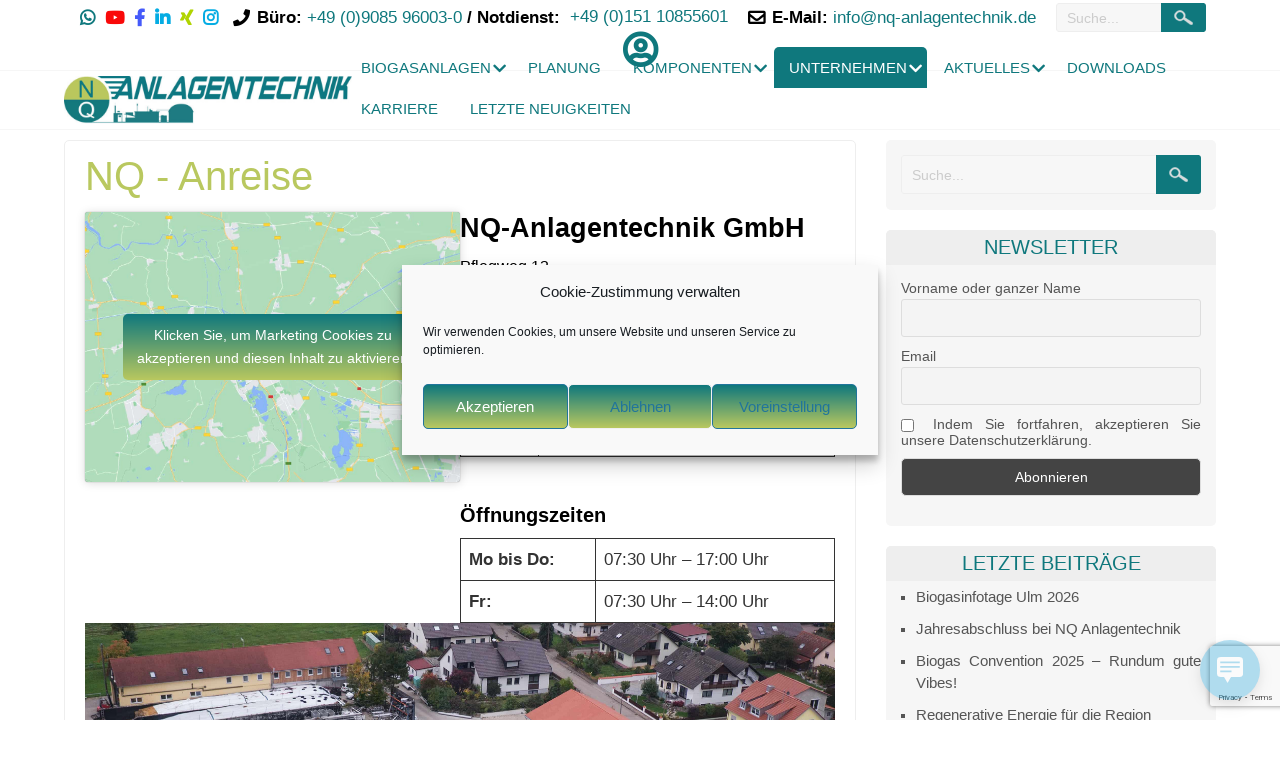

--- FILE ---
content_type: text/html; charset=UTF-8
request_url: https://www.nq-anlagentechnik.de/anreise/
body_size: 24287
content:
<!DOCTYPE html>
<html lang="de">
<head>
<meta charset="UTF-8" />
<meta name="viewport" content="width=device-width" />
<link rel="profile" href="http://gmpg.org/xfn/11" />
<link rel="pingback" href="https://www.nq-anlagentechnik.de/xmlrpc.php" />

<script data-service="matomo" data-category="statistics" type="text/plain">
  var _paq = window._paq || [];
  _paq.push(["setCookieDomain", "*.nq-anlagentechnik.de"]);
  _paq.push(['trackPageView']);
  _paq.push(['enableLinkTracking']);
  (function() {
    var u="//piw.nq-anlagentechnik.de/";
    _paq.push(['setTrackerUrl', u+'matomo.php']);
    _paq.push(['setSiteId', '1']);
    var d=document, g=d.createElement('script'), s=d.getElementsByTagName('script')[0];
    g.type='text/javascript'; g.async=true; g.defer=true; g.src=u+'matomo.js'; s.parentNode.insertBefore(g,s);
  })();
</script>


<meta name='robots' content='index, follow, max-image-preview:large, max-snippet:-1, max-video-preview:-1' />
<meta property="og:title" content="Anreise"/>
<meta property="og:description" content="NQ-Anlagentechnik GmbH  





Pflegweg 1386733 Alerheim - RudelstettenDeutschland





 Tel.: Fax.: Mail: Web: +49 (0)9085 96003-0+49 (0)9085 96003-901 &nbsp;in"/>
<meta property="og:image" content="https://www.nq-anlagentechnik.de/wp-content/uploads/2019/07/Firma_RU_web_2950x1382px.jpg"/>

<!-- Twitter Card generated by Blog2Social 873 - https://www.blog2social.com -->
<meta name="twitter:card" content="summary">
<meta name="twitter:title" content="Anreise"/>
<meta name="twitter:description" content="NQ-Anlagentechnik GmbH  





Pflegweg 1386733 Alerheim - RudelstettenDeutschland





 Tel.: Fax.: Mail: Web: +49 (0)9085 96003-0+49 (0)9085 96003-901 &nbsp;in"/>
<meta name="twitter:image" content="https://www.nq-anlagentechnik.de/wp-content/uploads/2019/07/Firma_RU_web_2950x1382px.jpg"/>
<!-- Twitter Card generated by Blog2Social 873 - https://www.blog2social.com -->
<meta name="author" content=""/>

	<!-- This site is optimized with the Yoast SEO Premium plugin v26.8 (Yoast SEO v26.8) - https://yoast.com/product/yoast-seo-premium-wordpress/ -->
	<title>NQ Biogasanlage - Anreise</title>
	<meta name="description" content="Anreisebeschreibung zur NQ-Anlagentechnik GmbH in Rudelstetten. Der Biogasanlagen Profi wünscht eine gute Anreise." />
	<link rel="canonical" href="https://www.nq-anlagentechnik.de/anreise/" />
	<meta property="og:url" content="https://www.nq-anlagentechnik.de/anreise/" />
	<meta property="og:site_name" content="NQ-Anlagentechnik GmbH" />
	<meta property="article:publisher" content="https://www.facebook.com/NQ-Anlagentechnik-GmbH-100872021794105/" />
	<meta property="article:modified_time" content="2022-05-31T14:17:39+00:00" />
	<meta property="og:image" content="https://www.nq-anlagentechnik.de/wp-content/uploads/2019/07/Firma_RU_web_2950x1382px.jpg" />
	<meta name="twitter:label1" content="Geschätzte Lesezeit" />
	<meta name="twitter:data1" content="1 Minute" />
	<script type="application/ld+json" class="yoast-schema-graph">{"@context":"https://schema.org","@graph":[{"@type":["WebPage","ContactPage"],"@id":"https://www.nq-anlagentechnik.de/anreise/","url":"https://www.nq-anlagentechnik.de/anreise/","name":"NQ Biogasanlage - Anreise","isPartOf":{"@id":"https://www.nq-anlagentechnik.de/#website"},"primaryImageOfPage":{"@id":"https://www.nq-anlagentechnik.de/anreise/#primaryimage"},"image":{"@id":"https://www.nq-anlagentechnik.de/anreise/#primaryimage"},"thumbnailUrl":"https://www.nq-anlagentechnik.de/wp-content/uploads/2019/07/Firma_RU_web_2950x1382px.jpg","datePublished":"2019-03-22T09:28:19+00:00","dateModified":"2022-05-31T14:17:39+00:00","description":"Anreisebeschreibung zur NQ-Anlagentechnik GmbH in Rudelstetten. Der Biogasanlagen Profi wünscht eine gute Anreise.","breadcrumb":{"@id":"https://www.nq-anlagentechnik.de/anreise/#breadcrumb"},"inLanguage":"de","potentialAction":[{"@type":"ReadAction","target":["https://www.nq-anlagentechnik.de/anreise/"]}]},{"@type":"ImageObject","inLanguage":"de","@id":"https://www.nq-anlagentechnik.de/anreise/#primaryimage","url":"https://www.nq-anlagentechnik.de/wp-content/uploads/2019/07/Firma_RU_web_2950x1382px.jpg","contentUrl":"https://www.nq-anlagentechnik.de/wp-content/uploads/2019/07/Firma_RU_web_2950x1382px.jpg"},{"@type":"BreadcrumbList","@id":"https://www.nq-anlagentechnik.de/anreise/#breadcrumb","itemListElement":[{"@type":"ListItem","position":1,"name":"Startseite","item":"https://www.nq-anlagentechnik.de/"},{"@type":"ListItem","position":2,"name":"Anreise"}]},{"@type":"WebSite","@id":"https://www.nq-anlagentechnik.de/#website","url":"https://www.nq-anlagentechnik.de/","name":"NQ-Anlagentechnik GmbH","description":"der Biogas Profi","publisher":{"@id":"https://www.nq-anlagentechnik.de/#organization"},"alternateName":"NQA Biogas","potentialAction":[{"@type":"SearchAction","target":{"@type":"EntryPoint","urlTemplate":"https://www.nq-anlagentechnik.de/?s={search_term_string}"},"query-input":{"@type":"PropertyValueSpecification","valueRequired":true,"valueName":"search_term_string"}}],"inLanguage":"de"},{"@type":"Organization","@id":"https://www.nq-anlagentechnik.de/#organization","name":"NQ-Anlagentechnik GmbH","alternateName":"NQ-Anlagentechnik GmbH","url":"https://www.nq-anlagentechnik.de/","logo":{"@type":"ImageObject","inLanguage":"de","@id":"https://www.nq-anlagentechnik.de/#/schema/logo/image/","url":"https://www.nq-anlagentechnik.de/wp-content/uploads/2019/03/nq-kreis.png","contentUrl":"https://www.nq-anlagentechnik.de/wp-content/uploads/2019/03/nq-kreis.png","width":511,"height":510,"caption":"NQ-Anlagentechnik GmbH"},"image":{"@id":"https://www.nq-anlagentechnik.de/#/schema/logo/image/"},"sameAs":["https://www.facebook.com/NQ-Anlagentechnik-GmbH-100872021794105/","https://www.youtube.com/channel/UCHj--c974GFRvm8zTOlyj-w/featured"],"description":"Wir, die NQ-Anlagentechnik GmbH, verstehen uns als Hersteller maßgeschneiderter Lösungen im Anlagenbau zur Energiegewinnung. Europaweit planen, bauen und betreuen wir erfolgreich Biogasanlagen für Kunden im landwirtschaftlichen und gewerblichen Bereich. Das Entwickeln und Umsetzen von Projekten, die zum Klimaschutz beitragen ist unser Unternehmensziel. NQ-Anlagentechnik, Ihr kompetenter Partner in allen Bereichen rund um Biogas.","email":"info@nq-anlagentechnik.de","telephone":"+49 9085 96003 0","legalName":"NQ-Anlagentechnik GmbH","foundingDate":"1997-09-01","vatID":"DE 813 667 406","numberOfEmployees":{"@type":"QuantitativeValue","minValue":"51","maxValue":"200"}}]}</script>
	<!-- / Yoast SEO Premium plugin. -->


<link rel='dns-prefetch' href='//use.fontawesome.com' />
<link rel="alternate" title="oEmbed (JSON)" type="application/json+oembed" href="https://www.nq-anlagentechnik.de/wp-json/oembed/1.0/embed?url=https%3A%2F%2Fwww.nq-anlagentechnik.de%2Fanreise%2F" />
<link rel="alternate" title="oEmbed (XML)" type="text/xml+oembed" href="https://www.nq-anlagentechnik.de/wp-json/oembed/1.0/embed?url=https%3A%2F%2Fwww.nq-anlagentechnik.de%2Fanreise%2F&#038;format=xml" />
<style id='wp-img-auto-sizes-contain-inline-css' type='text/css'>
img:is([sizes=auto i],[sizes^="auto," i]){contain-intrinsic-size:3000px 1500px}
/*# sourceURL=wp-img-auto-sizes-contain-inline-css */
</style>
<style id='classic-theme-styles-inline-css' type='text/css'>
/*! This file is auto-generated */
.wp-block-button__link{color:#fff;background-color:#32373c;border-radius:9999px;box-shadow:none;text-decoration:none;padding:calc(.667em + 2px) calc(1.333em + 2px);font-size:1.125em}.wp-block-file__button{background:#32373c;color:#fff;text-decoration:none}
/*# sourceURL=/wp-includes/css/classic-themes.min.css */
</style>
<link rel='stylesheet' id='wpo_min-header-0-css' href='https://www.nq-anlagentechnik.de/wp-content/cache/wpo-minify/1768991022/assets/wpo-minify-header-5c0fa51f.min.css' type='text/css' media='all' />
<script type="text/javascript" src="https://www.nq-anlagentechnik.de/wp-includes/js/jquery/jquery.min.js" id="jquery-core-js"></script>
<script type="text/javascript" src="https://www.nq-anlagentechnik.de/wp-includes/js/jquery/jquery-migrate.min.js" id="jquery-migrate-js"></script>
<script type="text/javascript" src="https://www.nq-anlagentechnik.de/wp-content/plugins/biogas-rechner/assets/js/selectize.min.js" id="selectize-js"></script>
<script type="text/javascript" src="https://www.nq-anlagentechnik.de/wp-content/cache/wpo-minify/1768991022/assets/wpo-minify-header-jquerybiogas-rechner1743068328.min.js" id="wpo_min-header-3-js"></script>
<script type="text/javascript" src="https://www.nq-anlagentechnik.de/wp-content/plugins/nq-job-openings/assets/js/nq.min.js" id="nq-anpassung-js"></script>
<script type="text/javascript" src="https://www.nq-anlagentechnik.de/wp-content/plugins/wp-optimize-premium/js/send-command-4-4-1.min.js" id="wp-optimize-send-command-js"></script>
<script type="text/javascript" src="https://www.nq-anlagentechnik.de/wp-content/plugins/wp-optimize-premium/js/wpo-lazy-load-4-4-1.min.js" id="wp-optimize-lazy-load-js"></script>
<script type="text/javascript" src="https://www.nq-anlagentechnik.de/wp-content/cache/wpo-minify/1768991022/assets/wpo-minify-header-jqueryinnovation-menu-style1729242250.min.js" id="wpo_min-header-7-js"></script>
<script type="text/javascript" src="https://www.nq-anlagentechnik.de/wp-content/cache/wpo-minify/1768991022/assets/wpo-minify-header-jqueryinnovation-fixed-header1552643660.min.js" id="wpo_min-header-8-js"></script>
<script type="text/javascript" src="https://www.nq-anlagentechnik.de/wp-content/cache/wpo-minify/1768991022/assets/wpo-minify-header-jqueryinnovation-eqheight1552643660.min.js" id="wpo_min-header-9-js"></script>
<link rel='shortlink' href='https://www.nq-anlagentechnik.de/?p=91' />
<script type="text/javascript">var ajaxurl = "https://www.nq-anlagentechnik.de/wp-admin/admin-ajax.php";</script><style>/* CSS added by WP Meta and Date Remover*/.entry-meta {display:none !important;}
	.home .entry-meta { display: none; }
	.entry-footer {display:none !important;}
	.home .entry-footer { display: none; }</style>			<style>.cmplz-hidden {
					display: none !important;
				}</style><link rel="shortcut icon" href="https://www.nq-anlagentechnik.de/wp-content/uploads/2019/03/NQ-Kreis.png" /><link rel="icon" href="https://www.nq-anlagentechnik.de/wp-content/uploads/2019/03/cropped-nq-kreis-32x32.png" sizes="32x32" />
<link rel="icon" href="https://www.nq-anlagentechnik.de/wp-content/uploads/2019/03/cropped-nq-kreis-192x192.png" sizes="192x192" />
<link rel="apple-touch-icon" href="https://www.nq-anlagentechnik.de/wp-content/uploads/2019/03/cropped-nq-kreis-180x180.png" />
<meta name="msapplication-TileImage" content="https://www.nq-anlagentechnik.de/wp-content/uploads/2019/03/cropped-nq-kreis-270x270.png" />
		<style type="text/css" id="wp-custom-css">
			@import url(/wp-content/themes/innovation-extend/css/fontawe.css);

div.wpcf7 {
	background-color: #0000004a;
  max-width: 700px; /* set the max-width you prefer */
  margin: 0 auto;
}
div.wpcf7 input:not([type="checkbox"]),
div.wpcf7 textarea {
  width: 100%;
}
div.wpcf7 label {
  display: block;
}
.grid-portfolio li {
     display: table-cell;
}

#glt-translate-trigger {
	left: 200px;
}


.tooltiptext {
    visibility: hidden; /* Initially hidden */
    width: 640px; /* Set a width */
    background-color: #555; /* Tooltip background color */
    color: #fff; /* Text color */
    text-align: center; /* Center the text */
    border-radius: 5px; /* Rounded corners */
    padding: 5px; /* Padding inside the tooltip */
    position: absolute; /* Absolutely positioned */
    z-index: 1000; /* Ensure it's above other elements */
    bottom: -80px; /* Position it above the container */
    left: 50%; /* Center it horizontally */
    margin-left: -60px; /* Adjust for half of the tooltip width */
    
    transition: opacity 0.3s; /* Fade effect */
}

.tooltip:hover .tooltiptext {
    visibility: visible; /* Show the tooltip on hover */
    opacity: 1; /* Make it visible */
}

@media (max-width: 768px) {
    .tooltiptext {
        display: none; !important /* Hide the tooltip */
    }
}

.floatleft {
	font-size: 1.5em; font-weight: bold;
	
}
.floatright {
	font-size: 1.5em; font-weight: bold;
}
.post-tag  {
	font-size: 1.1em; font-weight: bold;
}
.post-category  {
	font-size: 1.1em; font-weight: bold;
}
#snippet-box {
	margin-top: 10px;
	margin-left: 30%;
}
.wp-embed { 
	color: #000000; 
	background-color: lavender;
}

.pt-cv-readmore {
	background: #b9c85f;
}
#header{
	width: 100%;
}



.entry-content {
	margin-top: -30px;
}
.btn:hover {
	transform: translate(2px, -3px);
}

.wp-block-video > video {
	border-radius: 15px;
	box-shadow: black 1px 1px 8px -4px;
}

.awsm-filter-wrap {
	background: #fff;
	padding: 20px;
	display: flex;
	align-items: center;
	justify-content: center;
	border-radius: 20px;
	margin-left: 1px;
	margin-right: 1px;
}

.awsm-filter-item-search {
	padding-bottom: 0;
}

.awsm-filter-item {
	padding-bottom: 0 !important;
}

blockquote {
	border-left: unset !important;
}

.site-description {
	color: #bac75d;
}

.nav-previous > a,
.nav-next > a,
#awsm-application-submit-btn {
	background: #14777c;
	border-radius: 7px;
	transition: 0.3s ease all;
	outline: none;
	border: none;
	box-shadow: none !important;
}

.nav-previous > a:hover,
.nav-next > a:hover,
#awsm-application-submit-btn:hover {
	box-shadow: black 1px 1px 15px 5px !important;
	transform: translate(3px, 3px);
}

.nav-previous > a > *,
.nav-next > a > * {
	color: #fff !important;
	font-family: Arial;
}

.footer-sec > .container {
	width: 75%;
}

footer#colophon {
	background-color: #575656;
}


#cmplz-manage-consent .cmplz-manage-consent {
    color: var(--cmplz_text_color) !important;
    border-style: solid !important;
    border-color: var(--cmplz_banner_border_color) !important;
    border-width: var(--cmplz_banner_border_width) !important;
    border-radius: var(--cmplz_banner_border_radius) !important;
    border-bottom-left-radius: 0 !important;
    border-bottom-right-radius: 0 !important;
}
.awsm-grid-item .awsm-job-item {
    margin-bottom: 30px;
    -webkit-box-shadow: 0 1px 4px 0 rgb(0 0 0 / 5%);
    box-shadow: 0 5px 4px 0 rgb(0 0 0 / 35%);
    border: 1px solid #dddfe3;
	border-radius: 35px;
}
.col-md-12, .wp-block-video{
	background-color: #fff; 
	border-radius: 20px;
	padding: 14px;
}
#container .attachment-thumbnail{
	border: 0px;
}
.fpthumb{
		display: none; 
}
.awsm-job-entry-content{
	margin-top: 15px;
}

.wp-block-table {
border: 0;
}

	.featured-box {
border-radius: 3px;
-webkit-box-shadow: 0 1px 6px 2px rgba(0, 0, 0, .15);
-moz-box-shadow: 0 1px 6px 2px rgba(0, 0, 0, .15);
box-shadow: 0 1px 6px 2px rgba(0, 0, 0, .15);
    padding: 20px;
	transition: box-shadow 0.3s ease;
			
	}
	.featured-box:hover  {
box-shadow: 0 1px 10px 6px rgba(0, 0, 0, .30);
	
}
	.pt-cv-content-item:hover  {
box-shadow: 0 1px 10px 6px rgba(0, 0, 0, .30);
		

}

 .site-container{
	margin-top: -30px;
}

h1.page-title{ color: #b9c85f; }

.featured-box{ height: 100%;}

  .video-bg {
            position: fixed;
            top: 0;
            left: 0;
            width: 100%;
            height: 100%;
            object-fit: cover;
            z-index: -1;
        }  

#callus-container {
    position: relative;
    right: 100px;
    bottom: 0px;
	
}

.social-link a[href*="whatsapp.com"]::before {
	content: '\f232';
}		</style>
		<style id='wp-block-heading-inline-css' type='text/css'>
h1:where(.wp-block-heading).has-background,h2:where(.wp-block-heading).has-background,h3:where(.wp-block-heading).has-background,h4:where(.wp-block-heading).has-background,h5:where(.wp-block-heading).has-background,h6:where(.wp-block-heading).has-background{padding:1.25em 2.375em}h1.has-text-align-left[style*=writing-mode]:where([style*=vertical-lr]),h1.has-text-align-right[style*=writing-mode]:where([style*=vertical-rl]),h2.has-text-align-left[style*=writing-mode]:where([style*=vertical-lr]),h2.has-text-align-right[style*=writing-mode]:where([style*=vertical-rl]),h3.has-text-align-left[style*=writing-mode]:where([style*=vertical-lr]),h3.has-text-align-right[style*=writing-mode]:where([style*=vertical-rl]),h4.has-text-align-left[style*=writing-mode]:where([style*=vertical-lr]),h4.has-text-align-right[style*=writing-mode]:where([style*=vertical-rl]),h5.has-text-align-left[style*=writing-mode]:where([style*=vertical-lr]),h5.has-text-align-right[style*=writing-mode]:where([style*=vertical-rl]),h6.has-text-align-left[style*=writing-mode]:where([style*=vertical-lr]),h6.has-text-align-right[style*=writing-mode]:where([style*=vertical-rl]){rotate:180deg}
/*# sourceURL=https://www.nq-anlagentechnik.de/wp-includes/blocks/heading/style.min.css */
</style>
<style id='wp-block-image-inline-css' type='text/css'>
.wp-block-image>a,.wp-block-image>figure>a{display:inline-block}.wp-block-image img{box-sizing:border-box;height:auto;max-width:100%;vertical-align:bottom}@media not (prefers-reduced-motion){.wp-block-image img.hide{visibility:hidden}.wp-block-image img.show{animation:show-content-image .4s}}.wp-block-image[style*=border-radius] img,.wp-block-image[style*=border-radius]>a{border-radius:inherit}.wp-block-image.has-custom-border img{box-sizing:border-box}.wp-block-image.aligncenter{text-align:center}.wp-block-image.alignfull>a,.wp-block-image.alignwide>a{width:100%}.wp-block-image.alignfull img,.wp-block-image.alignwide img{height:auto;width:100%}.wp-block-image .aligncenter,.wp-block-image .alignleft,.wp-block-image .alignright,.wp-block-image.aligncenter,.wp-block-image.alignleft,.wp-block-image.alignright{display:table}.wp-block-image .aligncenter>figcaption,.wp-block-image .alignleft>figcaption,.wp-block-image .alignright>figcaption,.wp-block-image.aligncenter>figcaption,.wp-block-image.alignleft>figcaption,.wp-block-image.alignright>figcaption{caption-side:bottom;display:table-caption}.wp-block-image .alignleft{float:left;margin:.5em 1em .5em 0}.wp-block-image .alignright{float:right;margin:.5em 0 .5em 1em}.wp-block-image .aligncenter{margin-left:auto;margin-right:auto}.wp-block-image :where(figcaption){margin-bottom:1em;margin-top:.5em}.wp-block-image.is-style-circle-mask img{border-radius:9999px}@supports ((-webkit-mask-image:none) or (mask-image:none)) or (-webkit-mask-image:none){.wp-block-image.is-style-circle-mask img{border-radius:0;-webkit-mask-image:url('data:image/svg+xml;utf8,<svg viewBox="0 0 100 100" xmlns="http://www.w3.org/2000/svg"><circle cx="50" cy="50" r="50"/></svg>');mask-image:url('data:image/svg+xml;utf8,<svg viewBox="0 0 100 100" xmlns="http://www.w3.org/2000/svg"><circle cx="50" cy="50" r="50"/></svg>');mask-mode:alpha;-webkit-mask-position:center;mask-position:center;-webkit-mask-repeat:no-repeat;mask-repeat:no-repeat;-webkit-mask-size:contain;mask-size:contain}}:root :where(.wp-block-image.is-style-rounded img,.wp-block-image .is-style-rounded img){border-radius:9999px}.wp-block-image figure{margin:0}.wp-lightbox-container{display:flex;flex-direction:column;position:relative}.wp-lightbox-container img{cursor:zoom-in}.wp-lightbox-container img:hover+button{opacity:1}.wp-lightbox-container button{align-items:center;backdrop-filter:blur(16px) saturate(180%);background-color:#5a5a5a40;border:none;border-radius:4px;cursor:zoom-in;display:flex;height:20px;justify-content:center;opacity:0;padding:0;position:absolute;right:16px;text-align:center;top:16px;width:20px;z-index:100}@media not (prefers-reduced-motion){.wp-lightbox-container button{transition:opacity .2s ease}}.wp-lightbox-container button:focus-visible{outline:3px auto #5a5a5a40;outline:3px auto -webkit-focus-ring-color;outline-offset:3px}.wp-lightbox-container button:hover{cursor:pointer;opacity:1}.wp-lightbox-container button:focus{opacity:1}.wp-lightbox-container button:focus,.wp-lightbox-container button:hover,.wp-lightbox-container button:not(:hover):not(:active):not(.has-background){background-color:#5a5a5a40;border:none}.wp-lightbox-overlay{box-sizing:border-box;cursor:zoom-out;height:100vh;left:0;overflow:hidden;position:fixed;top:0;visibility:hidden;width:100%;z-index:100000}.wp-lightbox-overlay .close-button{align-items:center;cursor:pointer;display:flex;justify-content:center;min-height:40px;min-width:40px;padding:0;position:absolute;right:calc(env(safe-area-inset-right) + 16px);top:calc(env(safe-area-inset-top) + 16px);z-index:5000000}.wp-lightbox-overlay .close-button:focus,.wp-lightbox-overlay .close-button:hover,.wp-lightbox-overlay .close-button:not(:hover):not(:active):not(.has-background){background:none;border:none}.wp-lightbox-overlay .lightbox-image-container{height:var(--wp--lightbox-container-height);left:50%;overflow:hidden;position:absolute;top:50%;transform:translate(-50%,-50%);transform-origin:top left;width:var(--wp--lightbox-container-width);z-index:9999999999}.wp-lightbox-overlay .wp-block-image{align-items:center;box-sizing:border-box;display:flex;height:100%;justify-content:center;margin:0;position:relative;transform-origin:0 0;width:100%;z-index:3000000}.wp-lightbox-overlay .wp-block-image img{height:var(--wp--lightbox-image-height);min-height:var(--wp--lightbox-image-height);min-width:var(--wp--lightbox-image-width);width:var(--wp--lightbox-image-width)}.wp-lightbox-overlay .wp-block-image figcaption{display:none}.wp-lightbox-overlay button{background:none;border:none}.wp-lightbox-overlay .scrim{background-color:#fff;height:100%;opacity:.9;position:absolute;width:100%;z-index:2000000}.wp-lightbox-overlay.active{visibility:visible}@media not (prefers-reduced-motion){.wp-lightbox-overlay.active{animation:turn-on-visibility .25s both}.wp-lightbox-overlay.active img{animation:turn-on-visibility .35s both}.wp-lightbox-overlay.show-closing-animation:not(.active){animation:turn-off-visibility .35s both}.wp-lightbox-overlay.show-closing-animation:not(.active) img{animation:turn-off-visibility .25s both}.wp-lightbox-overlay.zoom.active{animation:none;opacity:1;visibility:visible}.wp-lightbox-overlay.zoom.active .lightbox-image-container{animation:lightbox-zoom-in .4s}.wp-lightbox-overlay.zoom.active .lightbox-image-container img{animation:none}.wp-lightbox-overlay.zoom.active .scrim{animation:turn-on-visibility .4s forwards}.wp-lightbox-overlay.zoom.show-closing-animation:not(.active){animation:none}.wp-lightbox-overlay.zoom.show-closing-animation:not(.active) .lightbox-image-container{animation:lightbox-zoom-out .4s}.wp-lightbox-overlay.zoom.show-closing-animation:not(.active) .lightbox-image-container img{animation:none}.wp-lightbox-overlay.zoom.show-closing-animation:not(.active) .scrim{animation:turn-off-visibility .4s forwards}}@keyframes show-content-image{0%{visibility:hidden}99%{visibility:hidden}to{visibility:visible}}@keyframes turn-on-visibility{0%{opacity:0}to{opacity:1}}@keyframes turn-off-visibility{0%{opacity:1;visibility:visible}99%{opacity:0;visibility:visible}to{opacity:0;visibility:hidden}}@keyframes lightbox-zoom-in{0%{transform:translate(calc((-100vw + var(--wp--lightbox-scrollbar-width))/2 + var(--wp--lightbox-initial-left-position)),calc(-50vh + var(--wp--lightbox-initial-top-position))) scale(var(--wp--lightbox-scale))}to{transform:translate(-50%,-50%) scale(1)}}@keyframes lightbox-zoom-out{0%{transform:translate(-50%,-50%) scale(1);visibility:visible}99%{visibility:visible}to{transform:translate(calc((-100vw + var(--wp--lightbox-scrollbar-width))/2 + var(--wp--lightbox-initial-left-position)),calc(-50vh + var(--wp--lightbox-initial-top-position))) scale(var(--wp--lightbox-scale));visibility:hidden}}
/*# sourceURL=https://www.nq-anlagentechnik.de/wp-includes/blocks/image/style.min.css */
</style>
<style id='wp-block-tag-cloud-inline-css' type='text/css'>
.wp-block-tag-cloud{box-sizing:border-box}.wp-block-tag-cloud.aligncenter{justify-content:center;text-align:center}.wp-block-tag-cloud a{display:inline-block;margin-right:5px}.wp-block-tag-cloud span{display:inline-block;margin-left:5px;text-decoration:none}:root :where(.wp-block-tag-cloud.is-style-outline){display:flex;flex-wrap:wrap;gap:1ch}:root :where(.wp-block-tag-cloud.is-style-outline a){border:1px solid;font-size:unset!important;margin-right:0;padding:1ch 2ch;text-decoration:none!important}
/*# sourceURL=https://www.nq-anlagentechnik.de/wp-includes/blocks/tag-cloud/style.min.css */
</style>
<style id='wp-block-columns-inline-css' type='text/css'>
.wp-block-columns{box-sizing:border-box;display:flex;flex-wrap:wrap!important}@media (min-width:782px){.wp-block-columns{flex-wrap:nowrap!important}}.wp-block-columns{align-items:normal!important}.wp-block-columns.are-vertically-aligned-top{align-items:flex-start}.wp-block-columns.are-vertically-aligned-center{align-items:center}.wp-block-columns.are-vertically-aligned-bottom{align-items:flex-end}@media (max-width:781px){.wp-block-columns:not(.is-not-stacked-on-mobile)>.wp-block-column{flex-basis:100%!important}}@media (min-width:782px){.wp-block-columns:not(.is-not-stacked-on-mobile)>.wp-block-column{flex-basis:0;flex-grow:1}.wp-block-columns:not(.is-not-stacked-on-mobile)>.wp-block-column[style*=flex-basis]{flex-grow:0}}.wp-block-columns.is-not-stacked-on-mobile{flex-wrap:nowrap!important}.wp-block-columns.is-not-stacked-on-mobile>.wp-block-column{flex-basis:0;flex-grow:1}.wp-block-columns.is-not-stacked-on-mobile>.wp-block-column[style*=flex-basis]{flex-grow:0}:where(.wp-block-columns){margin-bottom:1.75em}:where(.wp-block-columns.has-background){padding:1.25em 2.375em}.wp-block-column{flex-grow:1;min-width:0;overflow-wrap:break-word;word-break:break-word}.wp-block-column.is-vertically-aligned-top{align-self:flex-start}.wp-block-column.is-vertically-aligned-center{align-self:center}.wp-block-column.is-vertically-aligned-bottom{align-self:flex-end}.wp-block-column.is-vertically-aligned-stretch{align-self:stretch}.wp-block-column.is-vertically-aligned-bottom,.wp-block-column.is-vertically-aligned-center,.wp-block-column.is-vertically-aligned-top{width:100%}
/*# sourceURL=https://www.nq-anlagentechnik.de/wp-includes/blocks/columns/style.min.css */
</style>
<style id='wp-block-paragraph-inline-css' type='text/css'>
.is-small-text{font-size:.875em}.is-regular-text{font-size:1em}.is-large-text{font-size:2.25em}.is-larger-text{font-size:3em}.has-drop-cap:not(:focus):first-letter{float:left;font-size:8.4em;font-style:normal;font-weight:100;line-height:.68;margin:.05em .1em 0 0;text-transform:uppercase}body.rtl .has-drop-cap:not(:focus):first-letter{float:none;margin-left:.1em}p.has-drop-cap.has-background{overflow:hidden}:root :where(p.has-background){padding:1.25em 2.375em}:where(p.has-text-color:not(.has-link-color)) a{color:inherit}p.has-text-align-left[style*="writing-mode:vertical-lr"],p.has-text-align-right[style*="writing-mode:vertical-rl"]{rotate:180deg}
/*# sourceURL=https://www.nq-anlagentechnik.de/wp-includes/blocks/paragraph/style.min.css */
</style>
<style id='wp-block-table-inline-css' type='text/css'>
.wp-block-table{overflow-x:auto}.wp-block-table table{border-collapse:collapse;width:100%}.wp-block-table thead{border-bottom:3px solid}.wp-block-table tfoot{border-top:3px solid}.wp-block-table td,.wp-block-table th{border:1px solid;padding:.5em}.wp-block-table .has-fixed-layout{table-layout:fixed;width:100%}.wp-block-table .has-fixed-layout td,.wp-block-table .has-fixed-layout th{word-break:break-word}.wp-block-table.aligncenter,.wp-block-table.alignleft,.wp-block-table.alignright{display:table;width:auto}.wp-block-table.aligncenter td,.wp-block-table.aligncenter th,.wp-block-table.alignleft td,.wp-block-table.alignleft th,.wp-block-table.alignright td,.wp-block-table.alignright th{word-break:break-word}.wp-block-table .has-subtle-light-gray-background-color{background-color:#f3f4f5}.wp-block-table .has-subtle-pale-green-background-color{background-color:#e9fbe5}.wp-block-table .has-subtle-pale-blue-background-color{background-color:#e7f5fe}.wp-block-table .has-subtle-pale-pink-background-color{background-color:#fcf0ef}.wp-block-table.is-style-stripes{background-color:initial;border-collapse:inherit;border-spacing:0}.wp-block-table.is-style-stripes tbody tr:nth-child(odd){background-color:#f0f0f0}.wp-block-table.is-style-stripes.has-subtle-light-gray-background-color tbody tr:nth-child(odd){background-color:#f3f4f5}.wp-block-table.is-style-stripes.has-subtle-pale-green-background-color tbody tr:nth-child(odd){background-color:#e9fbe5}.wp-block-table.is-style-stripes.has-subtle-pale-blue-background-color tbody tr:nth-child(odd){background-color:#e7f5fe}.wp-block-table.is-style-stripes.has-subtle-pale-pink-background-color tbody tr:nth-child(odd){background-color:#fcf0ef}.wp-block-table.is-style-stripes td,.wp-block-table.is-style-stripes th{border-color:#0000}.wp-block-table.is-style-stripes{border-bottom:1px solid #f0f0f0}.wp-block-table .has-border-color td,.wp-block-table .has-border-color th,.wp-block-table .has-border-color tr,.wp-block-table .has-border-color>*{border-color:inherit}.wp-block-table table[style*=border-top-color] tr:first-child,.wp-block-table table[style*=border-top-color] tr:first-child td,.wp-block-table table[style*=border-top-color] tr:first-child th,.wp-block-table table[style*=border-top-color]>*,.wp-block-table table[style*=border-top-color]>* td,.wp-block-table table[style*=border-top-color]>* th{border-top-color:inherit}.wp-block-table table[style*=border-top-color] tr:not(:first-child){border-top-color:initial}.wp-block-table table[style*=border-right-color] td:last-child,.wp-block-table table[style*=border-right-color] th,.wp-block-table table[style*=border-right-color] tr,.wp-block-table table[style*=border-right-color]>*{border-right-color:inherit}.wp-block-table table[style*=border-bottom-color] tr:last-child,.wp-block-table table[style*=border-bottom-color] tr:last-child td,.wp-block-table table[style*=border-bottom-color] tr:last-child th,.wp-block-table table[style*=border-bottom-color]>*,.wp-block-table table[style*=border-bottom-color]>* td,.wp-block-table table[style*=border-bottom-color]>* th{border-bottom-color:inherit}.wp-block-table table[style*=border-bottom-color] tr:not(:last-child){border-bottom-color:initial}.wp-block-table table[style*=border-left-color] td:first-child,.wp-block-table table[style*=border-left-color] th,.wp-block-table table[style*=border-left-color] tr,.wp-block-table table[style*=border-left-color]>*{border-left-color:inherit}.wp-block-table table[style*=border-style] td,.wp-block-table table[style*=border-style] th,.wp-block-table table[style*=border-style] tr,.wp-block-table table[style*=border-style]>*{border-style:inherit}.wp-block-table table[style*=border-width] td,.wp-block-table table[style*=border-width] th,.wp-block-table table[style*=border-width] tr,.wp-block-table table[style*=border-width]>*{border-style:inherit;border-width:inherit}
/*# sourceURL=https://www.nq-anlagentechnik.de/wp-includes/blocks/table/style.min.css */
</style>
<style id='global-styles-inline-css' type='text/css'>
:root{--wp--preset--aspect-ratio--square: 1;--wp--preset--aspect-ratio--4-3: 4/3;--wp--preset--aspect-ratio--3-4: 3/4;--wp--preset--aspect-ratio--3-2: 3/2;--wp--preset--aspect-ratio--2-3: 2/3;--wp--preset--aspect-ratio--16-9: 16/9;--wp--preset--aspect-ratio--9-16: 9/16;--wp--preset--color--black: #000000;--wp--preset--color--cyan-bluish-gray: #abb8c3;--wp--preset--color--white: #ffffff;--wp--preset--color--pale-pink: #f78da7;--wp--preset--color--vivid-red: #cf2e2e;--wp--preset--color--luminous-vivid-orange: #ff6900;--wp--preset--color--luminous-vivid-amber: #fcb900;--wp--preset--color--light-green-cyan: #7bdcb5;--wp--preset--color--vivid-green-cyan: #00d084;--wp--preset--color--pale-cyan-blue: #8ed1fc;--wp--preset--color--vivid-cyan-blue: #0693e3;--wp--preset--color--vivid-purple: #9b51e0;--wp--preset--gradient--vivid-cyan-blue-to-vivid-purple: linear-gradient(135deg,rgb(6,147,227) 0%,rgb(155,81,224) 100%);--wp--preset--gradient--light-green-cyan-to-vivid-green-cyan: linear-gradient(135deg,rgb(122,220,180) 0%,rgb(0,208,130) 100%);--wp--preset--gradient--luminous-vivid-amber-to-luminous-vivid-orange: linear-gradient(135deg,rgb(252,185,0) 0%,rgb(255,105,0) 100%);--wp--preset--gradient--luminous-vivid-orange-to-vivid-red: linear-gradient(135deg,rgb(255,105,0) 0%,rgb(207,46,46) 100%);--wp--preset--gradient--very-light-gray-to-cyan-bluish-gray: linear-gradient(135deg,rgb(238,238,238) 0%,rgb(169,184,195) 100%);--wp--preset--gradient--cool-to-warm-spectrum: linear-gradient(135deg,rgb(74,234,220) 0%,rgb(151,120,209) 20%,rgb(207,42,186) 40%,rgb(238,44,130) 60%,rgb(251,105,98) 80%,rgb(254,248,76) 100%);--wp--preset--gradient--blush-light-purple: linear-gradient(135deg,rgb(255,206,236) 0%,rgb(152,150,240) 100%);--wp--preset--gradient--blush-bordeaux: linear-gradient(135deg,rgb(254,205,165) 0%,rgb(254,45,45) 50%,rgb(107,0,62) 100%);--wp--preset--gradient--luminous-dusk: linear-gradient(135deg,rgb(255,203,112) 0%,rgb(199,81,192) 50%,rgb(65,88,208) 100%);--wp--preset--gradient--pale-ocean: linear-gradient(135deg,rgb(255,245,203) 0%,rgb(182,227,212) 50%,rgb(51,167,181) 100%);--wp--preset--gradient--electric-grass: linear-gradient(135deg,rgb(202,248,128) 0%,rgb(113,206,126) 100%);--wp--preset--gradient--midnight: linear-gradient(135deg,rgb(2,3,129) 0%,rgb(40,116,252) 100%);--wp--preset--font-size--small: 13px;--wp--preset--font-size--medium: 20px;--wp--preset--font-size--large: 36px;--wp--preset--font-size--x-large: 42px;--wp--preset--spacing--20: 0.44rem;--wp--preset--spacing--30: 0.67rem;--wp--preset--spacing--40: 1rem;--wp--preset--spacing--50: 1.5rem;--wp--preset--spacing--60: 2.25rem;--wp--preset--spacing--70: 3.38rem;--wp--preset--spacing--80: 5.06rem;--wp--preset--shadow--natural: 6px 6px 9px rgba(0, 0, 0, 0.2);--wp--preset--shadow--deep: 12px 12px 50px rgba(0, 0, 0, 0.4);--wp--preset--shadow--sharp: 6px 6px 0px rgba(0, 0, 0, 0.2);--wp--preset--shadow--outlined: 6px 6px 0px -3px rgb(255, 255, 255), 6px 6px rgb(0, 0, 0);--wp--preset--shadow--crisp: 6px 6px 0px rgb(0, 0, 0);}:where(.is-layout-flex){gap: 0.5em;}:where(.is-layout-grid){gap: 0.5em;}body .is-layout-flex{display: flex;}.is-layout-flex{flex-wrap: wrap;align-items: center;}.is-layout-flex > :is(*, div){margin: 0;}body .is-layout-grid{display: grid;}.is-layout-grid > :is(*, div){margin: 0;}:where(.wp-block-columns.is-layout-flex){gap: 2em;}:where(.wp-block-columns.is-layout-grid){gap: 2em;}:where(.wp-block-post-template.is-layout-flex){gap: 1.25em;}:where(.wp-block-post-template.is-layout-grid){gap: 1.25em;}.has-black-color{color: var(--wp--preset--color--black) !important;}.has-cyan-bluish-gray-color{color: var(--wp--preset--color--cyan-bluish-gray) !important;}.has-white-color{color: var(--wp--preset--color--white) !important;}.has-pale-pink-color{color: var(--wp--preset--color--pale-pink) !important;}.has-vivid-red-color{color: var(--wp--preset--color--vivid-red) !important;}.has-luminous-vivid-orange-color{color: var(--wp--preset--color--luminous-vivid-orange) !important;}.has-luminous-vivid-amber-color{color: var(--wp--preset--color--luminous-vivid-amber) !important;}.has-light-green-cyan-color{color: var(--wp--preset--color--light-green-cyan) !important;}.has-vivid-green-cyan-color{color: var(--wp--preset--color--vivid-green-cyan) !important;}.has-pale-cyan-blue-color{color: var(--wp--preset--color--pale-cyan-blue) !important;}.has-vivid-cyan-blue-color{color: var(--wp--preset--color--vivid-cyan-blue) !important;}.has-vivid-purple-color{color: var(--wp--preset--color--vivid-purple) !important;}.has-black-background-color{background-color: var(--wp--preset--color--black) !important;}.has-cyan-bluish-gray-background-color{background-color: var(--wp--preset--color--cyan-bluish-gray) !important;}.has-white-background-color{background-color: var(--wp--preset--color--white) !important;}.has-pale-pink-background-color{background-color: var(--wp--preset--color--pale-pink) !important;}.has-vivid-red-background-color{background-color: var(--wp--preset--color--vivid-red) !important;}.has-luminous-vivid-orange-background-color{background-color: var(--wp--preset--color--luminous-vivid-orange) !important;}.has-luminous-vivid-amber-background-color{background-color: var(--wp--preset--color--luminous-vivid-amber) !important;}.has-light-green-cyan-background-color{background-color: var(--wp--preset--color--light-green-cyan) !important;}.has-vivid-green-cyan-background-color{background-color: var(--wp--preset--color--vivid-green-cyan) !important;}.has-pale-cyan-blue-background-color{background-color: var(--wp--preset--color--pale-cyan-blue) !important;}.has-vivid-cyan-blue-background-color{background-color: var(--wp--preset--color--vivid-cyan-blue) !important;}.has-vivid-purple-background-color{background-color: var(--wp--preset--color--vivid-purple) !important;}.has-black-border-color{border-color: var(--wp--preset--color--black) !important;}.has-cyan-bluish-gray-border-color{border-color: var(--wp--preset--color--cyan-bluish-gray) !important;}.has-white-border-color{border-color: var(--wp--preset--color--white) !important;}.has-pale-pink-border-color{border-color: var(--wp--preset--color--pale-pink) !important;}.has-vivid-red-border-color{border-color: var(--wp--preset--color--vivid-red) !important;}.has-luminous-vivid-orange-border-color{border-color: var(--wp--preset--color--luminous-vivid-orange) !important;}.has-luminous-vivid-amber-border-color{border-color: var(--wp--preset--color--luminous-vivid-amber) !important;}.has-light-green-cyan-border-color{border-color: var(--wp--preset--color--light-green-cyan) !important;}.has-vivid-green-cyan-border-color{border-color: var(--wp--preset--color--vivid-green-cyan) !important;}.has-pale-cyan-blue-border-color{border-color: var(--wp--preset--color--pale-cyan-blue) !important;}.has-vivid-cyan-blue-border-color{border-color: var(--wp--preset--color--vivid-cyan-blue) !important;}.has-vivid-purple-border-color{border-color: var(--wp--preset--color--vivid-purple) !important;}.has-vivid-cyan-blue-to-vivid-purple-gradient-background{background: var(--wp--preset--gradient--vivid-cyan-blue-to-vivid-purple) !important;}.has-light-green-cyan-to-vivid-green-cyan-gradient-background{background: var(--wp--preset--gradient--light-green-cyan-to-vivid-green-cyan) !important;}.has-luminous-vivid-amber-to-luminous-vivid-orange-gradient-background{background: var(--wp--preset--gradient--luminous-vivid-amber-to-luminous-vivid-orange) !important;}.has-luminous-vivid-orange-to-vivid-red-gradient-background{background: var(--wp--preset--gradient--luminous-vivid-orange-to-vivid-red) !important;}.has-very-light-gray-to-cyan-bluish-gray-gradient-background{background: var(--wp--preset--gradient--very-light-gray-to-cyan-bluish-gray) !important;}.has-cool-to-warm-spectrum-gradient-background{background: var(--wp--preset--gradient--cool-to-warm-spectrum) !important;}.has-blush-light-purple-gradient-background{background: var(--wp--preset--gradient--blush-light-purple) !important;}.has-blush-bordeaux-gradient-background{background: var(--wp--preset--gradient--blush-bordeaux) !important;}.has-luminous-dusk-gradient-background{background: var(--wp--preset--gradient--luminous-dusk) !important;}.has-pale-ocean-gradient-background{background: var(--wp--preset--gradient--pale-ocean) !important;}.has-electric-grass-gradient-background{background: var(--wp--preset--gradient--electric-grass) !important;}.has-midnight-gradient-background{background: var(--wp--preset--gradient--midnight) !important;}.has-small-font-size{font-size: var(--wp--preset--font-size--small) !important;}.has-medium-font-size{font-size: var(--wp--preset--font-size--medium) !important;}.has-large-font-size{font-size: var(--wp--preset--font-size--large) !important;}.has-x-large-font-size{font-size: var(--wp--preset--font-size--x-large) !important;}
:where(.wp-block-columns.is-layout-flex){gap: 2em;}:where(.wp-block-columns.is-layout-grid){gap: 2em;}
/*# sourceURL=global-styles-inline-css */
</style>
<style id='core-block-supports-inline-css' type='text/css'>
.wp-container-core-columns-is-layout-9d6595d7{flex-wrap:nowrap;}
/*# sourceURL=core-block-supports-inline-css */
</style>
<link rel='stylesheet' id='wpo_min-footer-0-css' href='https://www.nq-anlagentechnik.de/wp-content/cache/wpo-minify/1768991022/assets/wpo-minify-footer-b8420ed9.min.css' type='text/css' media='all' />
</head>

<body data-cmplz=1 class="wp-singular page-template-default page page-id-91 wp-theme-innovation-extend metaslider-plugin" >

	  <div id ="header">
      <!-- Top Menu -->
       	        <div class="box100 top-menu-con-container ">
        					<div class="box90">
					<div class="top-menu-con-items">
						<nav class="top-menu-con">
													</nav> 
							 <div class="social social-link"><a href="https://whatsapp.com/channel/0029VaaREu2ATRSuUN8tjt38" target="_blank"> </a><a href="https://www.youtube.com/@nqanlagentechnikgmbh" target="_blank"> </a><a href="https://www.facebook.com/pg/NQ-Anlagentechnik-GmbH-100872021794105" target="_blank"> </a><a href="https://www.linkedin.com/in/nq-anlagentechnik-7b0b8423b/" target="_blank"> </a><a href="https://www.xing.com/pages/nq-anlagentechnik-gmbh" target="_blank"> </a><a href="https://www.instagram.com/nqanlagentechnik/" target="_blank"> </a></div>
	<div class="connumber"><b class="term">Büro: </b>
<a href="tel:+499085960030" target="_blank" rel="nofollow">+49 (0)9085 96003-0</a>
<b class="term"> / </b>
<div class="tooltip">
<b class="term">Notdienst: </b>
<a href="tel:+4915110855601" target="_blank" rel="nofollow">+49 (0)151 10855601</a>
  <span class="tooltiptext">Bitte beachten Sie, dass für den telefonischen Notdienst außerhalb der üblichen Öffnungszeiten Mo-Fr 7-16 Uhr zusätzliche Kosten in Höhe von 4 EUR/Minute anfallen. Während der üblichen Öffnungszeiten werden die Standard-Stundensätze berechnet.
Innerhalb der ersten 3 Monaten nach Inbetriebnahme sind die Standard-Service-Einsätze kostenlos, jedoch fallen auch hier die Kosten für den Notdienst an.
</span>
</div>
</div><div class="extranumber fa-envelope"><b class="term">E-Mail: </b>
<a href="mailto:info@nq-anlagentechnik.de">info@nq-anlagentechnik.de</a>  </div>						

	<form method="get" id="searchform" action="https://www.nq-anlagentechnik.de/">
		<label for="s" class="assistive-text"></label>
		<input type="text" class="field" name="s" id="s" placeholder="Suche..." />
		<input type="submit" class="submit" name="submit" id="searchsubmit" value="Suche" />
	</form>													<ul class="lboxd">
								<li><a href="#" class="loginicon"> </a>
									<ul>
										<li><form name="loginform" id="loginform" action="https://www.nq-anlagentechnik.de/wp-login.php" method="post"><p class="login-username">
				<label for="user_login">Username</label>
				<input type="text" name="log" id="user_login" autocomplete="username" class="input" value="" size="20" />
			</p><p class="login-password">
				<label for="user_pass">Password</label>
				<input type="password" name="pwd" id="user_pass" autocomplete="current-password" spellcheck="false" class="input" value="" size="20" />
			</p><p class="login-remember"><label><input name="rememberme" type="checkbox" id="rememberme" value="forever" /> Remember Me</label></p><p class="login-submit">
				<input type="submit" name="wp-submit" id="wp-submit" class="button button-primary" value="Log In" />
				<input type="hidden" name="redirect_to" value="https://www.nq-anlagentechnik.de/anreise/" />
			</p></form></li>
										<li><a href="https://www.nq-anlagentechnik.de/wp-login.php?action=lostpassword&redirect_to=https%3A%2F%2Fwww.nq-anlagentechnik.de%2Fanreise%2F" >Forget Password?</a></li>
										<br /><div class="content-ver-sep"></div><br />
										<li><a href="https://www.nq-anlagentechnik.de/wp-login.php?action=register"><h4>Create an Account</h4></a></li>
																			</ul>
								</li>
							</ul>

												<!--Login Form End-->
						<script type="text/javascript">jQuery(":input").attr("autocomplete","off");</script>

					</div>
				</div>
        	   
      	</div>
      
      <div id ="header-content">
		<!-- Site Titele and Description Goes Here -->
                 
       <a href="https://www.nq-anlagentechnik.de/"><img class="site-logo" src="https://www.nq-anlagentechnik.de/wp-content/uploads/2022/01/NQ-Anlagentechnik-Logo-e1729152839523.jpg" alt="NQ-Anlagentechnik GmbH" width="800" height="132" />
        </a>
		<h2 class="site-title-hidden">der Biogas Profi</h2>
        <!-- Site Main Menu Goes Here -->
        <div class="mobile-menu">Main Menu</div>
        <nav id="main-menu-con">
		<div class="menu-sitemap-container"><ul id="menu-sitemap" class="menu"><li id="menu-item-133" class="menu-item menu-item-type-post_type menu-item-object-page menu-item-home menu-item-has-children menu-item-133"><a href="https://www.nq-anlagentechnik.de/" data-scroll="&quot;&quot;" data-options="easing: easeInOutCubic">Biogasanlagen</a>
<ul class="sub-menu">
	<li id="menu-item-9317" class="menu-item menu-item-type-post_type menu-item-object-page menu-item-9317"><a href="https://www.nq-anlagentechnik.de/biogasanlagen-hersteller/" data-scroll="&quot;&quot;" data-options="easing: easeInOutCubic">Übersicht</a></li>
	<li id="menu-item-125" class="menu-item menu-item-type-post_type menu-item-object-page menu-item-125"><a href="https://www.nq-anlagentechnik.de/hofbiogasanlagen/" data-scroll="&quot;&quot;" data-options="easing: easeInOutCubic">Hofbiogasanlagen</a></li>
	<li id="menu-item-122" class="menu-item menu-item-type-post_type menu-item-object-page menu-item-122"><a href="https://www.nq-anlagentechnik.de/bio-abfallanlagen/" data-scroll="&quot;&quot;" data-options="easing: easeInOutCubic">Abfallanlagen – Biogasanlage</a></li>
	<li id="menu-item-136" class="menu-item menu-item-type-post_type menu-item-object-page menu-item-136"><a href="https://www.nq-anlagentechnik.de/grossanlagen/" data-scroll="&quot;&quot;" data-options="easing: easeInOutCubic">Großanlagen</a></li>
	<li id="menu-item-151" class="menu-item menu-item-type-post_type menu-item-object-page menu-item-151"><a href="https://www.nq-anlagentechnik.de/flexibilisierung-erweiterung/" data-scroll="&quot;&quot;" data-options="easing: easeInOutCubic">Flexibilisierung / Erweiterung</a></li>
	<li id="menu-item-144" class="menu-item menu-item-type-post_type menu-item-object-page menu-item-144"><a href="https://www.nq-anlagentechnik.de/referenzanlagen/" data-scroll="&quot;&quot;" data-options="easing: easeInOutCubic">Referenzanlagen</a></li>
	<li id="menu-item-15593" class="menu-item menu-item-type-post_type menu-item-object-post menu-item-15593"><a href="https://www.nq-anlagentechnik.de/biogas-lng/" data-scroll="&quot;&quot;" data-options="easing: easeInOutCubic">Bio-LNG</a></li>
</ul>
</li>
<li id="menu-item-12476" class="menu-item menu-item-type-post_type menu-item-object-page menu-item-12476"><a href="https://www.nq-anlagentechnik.de/planung/" data-scroll="&quot;&quot;" data-options="easing: easeInOutCubic">Planung</a></li>
<li id="menu-item-13685" class="menu-item menu-item-type-taxonomy menu-item-object-category menu-item-has-children menu-item-13685"><a href="https://www.nq-anlagentechnik.de/category/biogasanlagen-komponenten/" data-scroll="&quot;&quot;" data-options="easing: easeInOutCubic">Komponenten</a>
<ul class="sub-menu">
	<li id="menu-item-241" class="menu-item menu-item-type-post_type menu-item-object-page menu-item-has-children menu-item-241"><a href="https://www.nq-anlagentechnik.de/fermenter-biogasanlage/" data-scroll="&quot;&quot;" data-options="easing: easeInOutCubic">Fermenter</a>
	<ul class="sub-menu">
		<li id="menu-item-243" class="menu-item menu-item-type-post_type menu-item-object-page menu-item-243"><a href="https://www.nq-anlagentechnik.de/paddelruehrwerk/" data-scroll="&quot;&quot;" data-options="easing: easeInOutCubic">Paddelrührwerk</a></li>
		<li id="menu-item-247" class="menu-item menu-item-type-post_type menu-item-object-page menu-item-247"><a href="https://www.nq-anlagentechnik.de/ruehrtechnik/" data-scroll="&quot;&quot;" data-options="easing: easeInOutCubic">Rührtechnik</a></li>
		<li id="menu-item-250" class="menu-item menu-item-type-post_type menu-item-object-page menu-item-250"><a href="https://www.nq-anlagentechnik.de/getriebe/" data-scroll="&quot;&quot;" data-options="easing: easeInOutCubic">Getriebe</a></li>
		<li id="menu-item-253" class="menu-item menu-item-type-post_type menu-item-object-page menu-item-253"><a href="https://www.nq-anlagentechnik.de/fermenterheizung/" data-scroll="&quot;&quot;" data-options="easing: easeInOutCubic">Fermenterheizung</a></li>
		<li id="menu-item-257" class="menu-item menu-item-type-post_type menu-item-object-page menu-item-257"><a href="https://www.nq-anlagentechnik.de/gasspeicher/" data-scroll="&quot;&quot;" data-options="easing: easeInOutCubic">Gasspeicher</a></li>
		<li id="menu-item-259" class="menu-item menu-item-type-post_type menu-item-object-page menu-item-259"><a href="https://www.nq-anlagentechnik.de/ueber-unterdrucksicherung/" data-scroll="&quot;&quot;" data-options="easing: easeInOutCubic">Über- / Unterdrucksicherung</a></li>
		<li id="menu-item-263" class="menu-item menu-item-type-post_type menu-item-object-page menu-item-263"><a href="https://www.nq-anlagentechnik.de/behaelterschutz/" data-scroll="&quot;&quot;" data-options="easing: easeInOutCubic">Behälterschutz</a></li>
		<li id="menu-item-266" class="menu-item menu-item-type-post_type menu-item-object-page menu-item-266"><a href="https://www.nq-anlagentechnik.de/gasfackel/" data-scroll="&quot;&quot;" data-options="easing: easeInOutCubic">Gasfackel</a></li>
		<li id="menu-item-270" class="menu-item menu-item-type-post_type menu-item-object-page menu-item-270"><a href="https://www.nq-anlagentechnik.de/gaskuehlung/" data-scroll="&quot;&quot;" data-options="easing: easeInOutCubic">Gaskühlung</a></li>
		<li id="menu-item-272" class="menu-item menu-item-type-post_type menu-item-object-page menu-item-272"><a href="https://www.nq-anlagentechnik.de/entschwefelung/" data-scroll="&quot;&quot;" data-options="easing: easeInOutCubic">Entschwefelung</a></li>
		<li id="menu-item-275" class="menu-item menu-item-type-post_type menu-item-object-page menu-item-275"><a href="https://www.nq-anlagentechnik.de/bullaugen/" data-scroll="&quot;&quot;" data-options="easing: easeInOutCubic">Bullaugen</a></li>
		<li id="menu-item-278" class="menu-item menu-item-type-post_type menu-item-object-page menu-item-278"><a href="https://www.nq-anlagentechnik.de/behaelterisolierung/" data-scroll="&quot;&quot;" data-options="easing: easeInOutCubic">Behälterisolierung</a></li>
		<li id="menu-item-284" class="menu-item menu-item-type-post_type menu-item-object-page menu-item-284"><a href="https://www.nq-anlagentechnik.de/biogasanlagen-feststoffeinbringung/" data-scroll="&quot;&quot;" data-options="easing: easeInOutCubic">Feststoffeinbringung</a></li>
		<li id="menu-item-287" class="menu-item menu-item-type-post_type menu-item-object-page menu-item-287"><a href="https://www.nq-anlagentechnik.de/fassfuellgalgen/" data-scroll="&quot;&quot;" data-options="easing: easeInOutCubic">Fassfüllgalgen</a></li>
	</ul>
</li>
	<li id="menu-item-290" class="menu-item menu-item-type-post_type menu-item-object-page menu-item-290"><a href="https://www.nq-anlagentechnik.de/treppen-und-uebergaenge/" data-scroll="&quot;&quot;" data-options="easing: easeInOutCubic">Treppen und Übergänge</a></li>
	<li id="menu-item-293" class="menu-item menu-item-type-post_type menu-item-object-page menu-item-has-children menu-item-293"><a href="https://www.nq-anlagentechnik.de/maschinenraum/" data-scroll="&quot;&quot;" data-options="easing: easeInOutCubic">Maschinenraum</a>
	<ul class="sub-menu">
		<li id="menu-item-296" class="menu-item menu-item-type-post_type menu-item-object-page menu-item-296"><a href="https://www.nq-anlagentechnik.de/maschinenraum-mr-100/" data-scroll="&quot;&quot;" data-options="easing: easeInOutCubic">Maschinenraum MR-100</a></li>
		<li id="menu-item-299" class="menu-item menu-item-type-post_type menu-item-object-page menu-item-299"><a href="https://www.nq-anlagentechnik.de/maschinenraum-mr-200/" data-scroll="&quot;&quot;" data-options="easing: easeInOutCubic">Maschinenraum MR-200</a></li>
		<li id="menu-item-302" class="menu-item menu-item-type-post_type menu-item-object-page menu-item-302"><a href="https://www.nq-anlagentechnik.de/maschinenraum-mr-300/" data-scroll="&quot;&quot;" data-options="easing: easeInOutCubic">Maschinenraum MR-300</a></li>
	</ul>
</li>
	<li id="menu-item-305" class="menu-item menu-item-type-post_type menu-item-object-page menu-item-has-children menu-item-305"><a href="https://www.nq-anlagentechnik.de/versorgungsschacht/" data-scroll="&quot;&quot;" data-options="easing: easeInOutCubic">Versorgungsschacht</a>
	<ul class="sub-menu">
		<li id="menu-item-308" class="menu-item menu-item-type-post_type menu-item-object-page menu-item-308"><a href="https://www.nq-anlagentechnik.de/versorgungsschacht-vs-100/" data-scroll="&quot;&quot;" data-options="easing: easeInOutCubic">Versorgungsschacht VS-100</a></li>
		<li id="menu-item-311" class="menu-item menu-item-type-post_type menu-item-object-page menu-item-311"><a href="https://www.nq-anlagentechnik.de/versorgungsschacht-vs-110/" data-scroll="&quot;&quot;" data-options="easing: easeInOutCubic">Versorgungsschacht VS-110</a></li>
	</ul>
</li>
	<li id="menu-item-314" class="menu-item menu-item-type-post_type menu-item-object-page menu-item-314"><a href="https://www.nq-anlagentechnik.de/bhkw-gebaeude/" data-scroll="&quot;&quot;" data-options="easing: easeInOutCubic">BHKW-Gebäude</a></li>
	<li id="menu-item-317" class="menu-item menu-item-type-post_type menu-item-object-page menu-item-has-children menu-item-317"><a href="https://www.nq-anlagentechnik.de/bhkw/" data-scroll="&quot;&quot;" data-options="easing: easeInOutCubic">BHKW (Blockheizkraftwerk Biogasanlage)</a>
	<ul class="sub-menu">
		<li id="menu-item-324" class="menu-item menu-item-type-post_type menu-item-object-page menu-item-324"><a href="https://www.nq-anlagentechnik.de/biogas-bhkws/" data-scroll="&quot;&quot;" data-options="easing: easeInOutCubic">Biogas BHKWs</a></li>
	</ul>
</li>
	<li id="menu-item-327" class="menu-item menu-item-type-post_type menu-item-object-page menu-item-327"><a href="https://www.nq-anlagentechnik.de/installationsgang/" data-scroll="&quot;&quot;" data-options="easing: easeInOutCubic">Installationsgang</a></li>
	<li id="menu-item-330" class="menu-item menu-item-type-post_type menu-item-object-page menu-item-330"><a href="https://www.nq-anlagentechnik.de/nachgaerer/" data-scroll="&quot;&quot;" data-options="easing: easeInOutCubic">Nachgärer</a></li>
	<li id="menu-item-333" class="menu-item menu-item-type-post_type menu-item-object-page menu-item-333"><a href="https://www.nq-anlagentechnik.de/gaerrestlager/" data-scroll="&quot;&quot;" data-options="easing: easeInOutCubic">Gärrestlager</a></li>
	<li id="menu-item-336" class="menu-item menu-item-type-post_type menu-item-object-page menu-item-336"><a href="https://www.nq-anlagentechnik.de/waermenetze/" data-scroll="&quot;&quot;" data-options="easing: easeInOutCubic">Wärmenetze</a></li>
	<li id="menu-item-339" class="menu-item menu-item-type-post_type menu-item-object-page menu-item-339"><a href="https://www.nq-anlagentechnik.de/mikrogasnetze/" data-scroll="&quot;&quot;" data-options="easing: easeInOutCubic">Mikrogasnetze</a></li>
	<li id="menu-item-1093" class="menu-item menu-item-type-post_type menu-item-object-page menu-item-1093"><a href="https://www.nq-anlagentechnik.de/biocontrol-visualisierung/" data-scroll="&quot;&quot;" data-options="easing: easeInOutCubic">BioControl Visualisierung</a></li>
	<li id="menu-item-16949" class="menu-item menu-item-type-post_type menu-item-object-post menu-item-16949"><a href="https://www.nq-anlagentechnik.de/sepogant-direkt/" data-scroll="&quot;&quot;" data-options="easing: easeInOutCubic">SEPOGANT DIREKT</a></li>
	<li id="menu-item-17900" class="menu-item menu-item-type-post_type menu-item-object-page menu-item-17900"><a href="https://www.nq-anlagentechnik.de/biogasanlagen-und-gasspeicher-die-schluesseltechnologien-fuer-eine-nachhaltige-energiezukunft/" data-scroll="&quot;&quot;" data-options="easing: easeInOutCubic">Gasspeicher</a></li>
</ul>
</li>
<li id="menu-item-147" class="menu-item menu-item-type-post_type menu-item-object-page current-menu-ancestor current-menu-parent current_page_parent current_page_ancestor menu-item-has-children menu-item-147"><a href="https://www.nq-anlagentechnik.de/unternehmen/" data-scroll="&quot;&quot;" data-options="easing: easeInOutCubic">Unternehmen</a>
<ul class="sub-menu">
	<li id="menu-item-148" class="menu-item menu-item-type-post_type menu-item-object-page menu-item-148"><a href="https://www.nq-anlagentechnik.de/wir-sind-nq-anlagentechnik/" data-scroll="&quot;&quot;" data-options="easing: easeInOutCubic">Wir sind NQ-Anlagentechnik</a></li>
	<li id="menu-item-131" class="menu-item menu-item-type-post_type menu-item-object-page menu-item-131"><a href="https://www.nq-anlagentechnik.de/nq-ansprechpartner/" data-scroll="&quot;&quot;" data-options="easing: easeInOutCubic">Ansprechpartner</a></li>
	<li id="menu-item-130" class="menu-item menu-item-type-post_type menu-item-object-page current-menu-item page_item page-item-91 current_page_item menu-item-130"><a href="https://www.nq-anlagentechnik.de/anreise/" aria-current="page" data-scroll="&quot;&quot;" data-options="easing: easeInOutCubic">Anreise</a></li>
	<li id="menu-item-139" class="menu-item menu-item-type-post_type menu-item-object-page menu-item-139"><a href="https://www.nq-anlagentechnik.de/kontakt/" data-scroll="&quot;&quot;" data-options="easing: easeInOutCubic">Kontakt</a></li>
	<li id="menu-item-142" class="menu-item menu-item-type-post_type menu-item-object-page menu-item-142"><a href="https://www.nq-anlagentechnik.de/biogas-partner/" data-scroll="&quot;&quot;" data-options="easing: easeInOutCubic">Partner</a></li>
	<li id="menu-item-127" class="menu-item menu-item-type-post_type menu-item-object-page menu-item-has-children menu-item-127"><a href="https://www.nq-anlagentechnik.de/service-dienstleistungen-partner/" data-scroll="&quot;&quot;" data-options="easing: easeInOutCubic">Kompetenzen</a>
	<ul class="sub-menu">
		<li id="menu-item-129" class="menu-item menu-item-type-post_type menu-item-object-page menu-item-129"><a href="https://www.nq-anlagentechnik.de/anlagentechnik-von-a-z/" data-scroll="&quot;&quot;" data-options="easing: easeInOutCubic">Anlagentechnik von A-Z</a></li>
	</ul>
</li>
	<li id="menu-item-149" class="menu-item menu-item-type-post_type menu-item-object-page menu-item-149"><a href="https://www.nq-anlagentechnik.de/zertifizierungen-mitgliedschaften/" data-scroll="&quot;&quot;" data-options="easing: easeInOutCubic">Zertifizierungen &#038; Mitgliedschaften</a></li>
	<li id="menu-item-17319" class="menu-item menu-item-type-post_type menu-item-object-page menu-item-17319"><a href="https://www.nq-anlagentechnik.de/nq-zeitstrahl/" data-scroll="&quot;&quot;" data-options="easing: easeInOutCubic">NQ Firmenchronik</a></li>
</ul>
</li>
<li id="menu-item-126" class="menu-item menu-item-type-post_type menu-item-object-page menu-item-has-children menu-item-126"><a href="https://www.nq-anlagentechnik.de/aktuelles/" data-scroll="&quot;&quot;" data-options="easing: easeInOutCubic">Aktuelles</a>
<ul class="sub-menu">
	<li id="menu-item-132" class="menu-item menu-item-type-post_type menu-item-object-page menu-item-132"><a href="https://www.nq-anlagentechnik.de/betreiberqualifikation/" data-scroll="&quot;&quot;" data-options="easing: easeInOutCubic">Betreiberqualifikation</a></li>
	<li id="menu-item-1152" class="menu-item menu-item-type-post_type menu-item-object-page menu-item-1152"><a href="https://www.nq-anlagentechnik.de/newsletter/" data-scroll="&quot;&quot;" data-options="easing: easeInOutCubic">Newsletter</a></li>
	<li id="menu-item-14090" class="menu-item menu-item-type-post_type menu-item-object-post menu-item-14090"><a href="https://www.nq-anlagentechnik.de/25-jahre-biogas-in-rudelstetten/" data-scroll="&quot;&quot;" data-options="easing: easeInOutCubic">01.09.2022: 25 Jahre Biogas in Rudelstetten</a></li>
	<li id="menu-item-15996" class="menu-item menu-item-type-post_type menu-item-object-post menu-item-15996"><a href="https://www.nq-anlagentechnik.de/zertifizierung-suma-ruehrtechnik/" data-scroll="&quot;&quot;" data-options="easing: easeInOutCubic">Zertifizierung SUMA Rührtechnik</a></li>
	<li id="menu-item-14271" class="menu-item menu-item-type-post_type menu-item-object-page menu-item-has-children menu-item-14271"><a href="https://www.nq-anlagentechnik.de/branchen-news/" data-scroll="&quot;&quot;" data-options="easing: easeInOutCubic">Branchen-News</a>
	<ul class="sub-menu">
		<li id="menu-item-14267" class="menu-item menu-item-type-post_type menu-item-object-post menu-item-14267"><a href="https://www.nq-anlagentechnik.de/basisdaten-bioenergie-2022/" data-scroll="&quot;&quot;" data-options="easing: easeInOutCubic">Basisdaten Bioenergie 2022</a></li>
		<li id="menu-item-14274" class="menu-item menu-item-type-post_type menu-item-object-post menu-item-14274"><a href="https://www.nq-anlagentechnik.de/mit-biogas-das-klima-schuetzen/" data-scroll="&quot;&quot;" data-options="easing: easeInOutCubic">Mit Biogas das Klima schützen</a></li>
		<li id="menu-item-14273" class="menu-item menu-item-type-post_type menu-item-object-post menu-item-14273"><a href="https://www.nq-anlagentechnik.de/was-kann-bioenergie-leisten/" data-scroll="&quot;&quot;" data-options="easing: easeInOutCubic">Was kann Bioenergie leisten?</a></li>
		<li id="menu-item-14272" class="menu-item menu-item-type-post_type menu-item-object-post menu-item-14272"><a href="https://www.nq-anlagentechnik.de/biomethan-bioerdgas/" data-scroll="&quot;&quot;" data-options="easing: easeInOutCubic">Biomethan = Bioerdgas</a></li>
	</ul>
</li>
	<li id="menu-item-16518" class="menu-item menu-item-type-custom menu-item-object-custom menu-item-16518"><a href="https://www.nq-anlagentechnik.de/biogas-rechner/" data-scroll="&quot;&quot;" data-options="easing: easeInOutCubic">Biogas Rechner</a></li>
</ul>
</li>
<li id="menu-item-134" class="menu-item menu-item-type-post_type menu-item-object-page menu-item-134"><a href="https://www.nq-anlagentechnik.de/downloads/" data-scroll="&quot;&quot;" data-options="easing: easeInOutCubic">Downloads</a></li>
<li id="menu-item-13344" class="menu-item menu-item-type-post_type menu-item-object-page menu-item-13344"><a href="https://www.nq-anlagentechnik.de/karriere/" data-scroll="&quot;&quot;" data-options="easing: easeInOutCubic">Karriere</a></li>
<li id="menu-item-16079" class="menu-item menu-item-type-post_type menu-item-object-page menu-item-16079"><a href="https://www.nq-anlagentechnik.de/letzte-neuigkeiten-2/" data-scroll="&quot;&quot;" data-options="easing: easeInOutCubic">Letzte Neuigkeiten</a></li>
</ul></div>        </nav>
      
      </div><!-- header-content -->
      </div><!-- header -->
      <div id="topadjust"></div>
      <div class="clear"> </div>
         
      <div class="site-container">  
<div id="container">

<div id="content">


          
	    
	<div class="post-91 page type-page status-publish hentry" id="post-91">
    
    	<div class="post-container">
        
			<div class="fpthumb"></div>
        	<div class="entrytext">
            	<h1 class="page-title">NQ - Anreise</h1>        		<div class="content-ver-sep"> </div>
				
<div class="wp-block-columns has-2-columns is-layout-flex wp-container-core-columns-is-layout-9d6595d7 wp-block-columns-is-layout-flex">
<div class="wp-block-column is-layout-flow wp-block-column-is-layout-flow">
<figure><div class="cmplz-placeholder-parent"><iframe data-placeholder-image="https://www.nq-anlagentechnik.de/wp-content/plugins/complianz-gdpr/assets/images/placeholders/google-maps-minimal-1280x920.jpg" data-category="marketing" data-service="google-maps" class="cmplz-placeholder-element cmplz-iframe cmplz-iframe-styles cmplz-no-video " data-cmplz-target="src" data-src-cmplz="https://www.google.com/maps/embed?pb=!1m14!1m8!1m3!1d3209.6792007289755!2d10.6465278!3d48.8546481!3m2!1i1024!2i768!4f13.1!3m3!1m2!1s0x410beeb23a450a0b%3A0x885e385c2bceedae!2sNQ+Anlagentechnik+GmbH!5e1!3m2!1sde!2sde!4v1553502137977"  src="about:blank"  width="800" height="600" allowfullscreen=""></iframe></div></figure>
</div>



<div class="wp-block-column is-layout-flow wp-block-column-is-layout-flow">
<h2 class="wp-block-heading" id="h-nq-anlagentechnik-gmbh"><strong>NQ-Anlagentechnik GmbH  </strong></h2>



<p>

Pflegweg 13<br>86733 Alerheim &#8211; Rudelstetten<br>Deutschland

</p>



<figure class="wp-block-table is-style-regular"><table><tbody><tr><td><strong> Tel.:</strong><br><strong> Fax.:</strong> <br><strong>Mail:</strong><br> <strong>Web:</strong> </td><td>+49 (0)9085 96003-0<br>+49 (0)9085 96003-901 &nbsp;<br><a href="mailto:%20info@nq-anlagentechnik.de">info@nq-anlagentechnik.de</a><br><a href="http://www.nq-anlagentechnik.de/">www.nq-anlagentechnik.de</a>  </td></tr></tbody></table></figure>



<br><br>



<h3 class="wp-block-heading" id="h-offnungszeiten"><strong>Öffnungszeiten</strong></h3>



<figure class="wp-block-table"><table><tbody><tr><td> <strong>Mo bis Do:</strong> </td><td> 07:30 Uhr &#8211; 17:00 Uhr </td></tr><tr><td> <strong>Fr:</strong> </td><td>07:30 Uhr &#8211; 14:00 Uhr </td></tr></tbody></table></figure>
</div>
</div>


<div class="wp-block-image">
<figure class="aligncenter"><img decoding="async" src="[data-uri]" alt="NQ-Anlagentechnik GmbH" class="wp-image-1616 lazyload" data-src="https://www.nq-anlagentechnik.de/wp-content/uploads/2019/07/Firma_RU_web_2950x1382px.jpg"></figure>
</div><div class="shariff shariff-align-center shariff-widget-align-flex-start" style="display:none" data-services="facebook%7Cpinterest" data-url="https%3A%2F%2Fwww.nq-anlagentechnik.de%2Fanreise%2F" data-timestamp="0" data-hidezero="1" data-backendurl="https://www.nq-anlagentechnik.de/wp-json/shariff/v1/share_counts?"><ul class="shariff-buttons theme-default orientation-horizontal buttonsize-medium"><li class="shariff-button facebook shariff-nocustomcolor" style="background-color:#4273c8"><a href="https://www.facebook.com/sharer/sharer.php?u=https%3A%2F%2Fwww.nq-anlagentechnik.de%2Fanreise%2F" title="Bei Facebook teilen" aria-label="Bei Facebook teilen" role="button" rel="nofollow" class="shariff-link" style="; background-color:#3b5998; color:#fff" target="_blank"><span class="shariff-icon" style=""><svg width="32px" height="20px" xmlns="http://www.w3.org/2000/svg" viewBox="0 0 18 32"><path fill="#3b5998" d="M17.1 0.2v4.7h-2.8q-1.5 0-2.1 0.6t-0.5 1.9v3.4h5.2l-0.7 5.3h-4.5v13.6h-5.5v-13.6h-4.5v-5.3h4.5v-3.9q0-3.3 1.9-5.2t5-1.8q2.6 0 4.1 0.2z"/></svg></span><span class="shariff-text">teilen</span>&nbsp;<span data-service="facebook" style="color:#3b5998" class="shariff-count shariff-hidezero"></span>&nbsp;</a></li><li class="shariff-button linkedin shariff-nocustomcolor" style="background-color:#1488bf"><a href="https://www.linkedin.com/sharing/share-offsite/?url=https%3A%2F%2Fwww.nq-anlagentechnik.de%2Fanreise%2F" title="Bei LinkedIn teilen" aria-label="Bei LinkedIn teilen" role="button" rel="noopener nofollow" class="shariff-link" style="; background-color:#0077b5; color:#fff" target="_blank"><span class="shariff-icon" style=""><svg width="32px" height="20px" xmlns="http://www.w3.org/2000/svg" viewBox="0 0 27 32"><path fill="#0077b5" d="M6.2 11.2v17.7h-5.9v-17.7h5.9zM6.6 5.7q0 1.3-0.9 2.2t-2.4 0.9h0q-1.5 0-2.4-0.9t-0.9-2.2 0.9-2.2 2.4-0.9 2.4 0.9 0.9 2.2zM27.4 18.7v10.1h-5.9v-9.5q0-1.9-0.7-2.9t-2.3-1.1q-1.1 0-1.9 0.6t-1.2 1.5q-0.2 0.5-0.2 1.4v9.9h-5.9q0-7.1 0-11.6t0-5.3l0-0.9h5.9v2.6h0q0.4-0.6 0.7-1t1-0.9 1.6-0.8 2-0.3q3 0 4.9 2t1.9 6z"/></svg></span><span class="shariff-text">teilen</span>&nbsp;</a></li><li class="shariff-button mailto shariff-nocustomcolor" style="background-color:#a8a8a8"><a href="mailto:?body=https%3A%2F%2Fwww.nq-anlagentechnik.de%2Fanreise%2F&subject=Anreise" title="Per E-Mail versenden" aria-label="Per E-Mail versenden" role="button" rel="noopener nofollow" class="shariff-link" style="; background-color:#999; color:#fff"><span class="shariff-icon" style=""><svg width="32px" height="20px" xmlns="http://www.w3.org/2000/svg" viewBox="0 0 32 32"><path fill="#999" d="M32 12.7v14.2q0 1.2-0.8 2t-2 0.9h-26.3q-1.2 0-2-0.9t-0.8-2v-14.2q0.8 0.9 1.8 1.6 6.5 4.4 8.9 6.1 1 0.8 1.6 1.2t1.7 0.9 2 0.4h0.1q0.9 0 2-0.4t1.7-0.9 1.6-1.2q3-2.2 8.9-6.1 1-0.7 1.8-1.6zM32 7.4q0 1.4-0.9 2.7t-2.2 2.2q-6.7 4.7-8.4 5.8-0.2 0.1-0.7 0.5t-1 0.7-0.9 0.6-1.1 0.5-0.9 0.2h-0.1q-0.4 0-0.9-0.2t-1.1-0.5-0.9-0.6-1-0.7-0.7-0.5q-1.6-1.1-4.7-3.2t-3.6-2.6q-1.1-0.7-2.1-2t-1-2.5q0-1.4 0.7-2.3t2.1-0.9h26.3q1.2 0 2 0.8t0.9 2z"/></svg></span><span class="shariff-text">E-Mail</span>&nbsp;</a></li><li class="shariff-button pinterest shariff-nocustomcolor" style="background-color:#e70f18"><a href="https://www.pinterest.com/pin/create/link/?url=https%3A%2F%2Fwww.nq-anlagentechnik.de%2Fanreise%2F&media=https%3A%2F%2Fwww.nq-anlagentechnik.de%2Fwp-content%2Fuploads%2F2019%2F07%2FFirma_RU_web_2950x1382px.jpg&description=Anreise" title="Bei Pinterest pinnen" aria-label="Bei Pinterest pinnen" role="button" rel="noopener nofollow" class="shariff-link" style="; background-color:#cb2027; color:#fff" target="_blank"><span class="shariff-icon" style=""><svg width="32px" height="20px" xmlns="http://www.w3.org/2000/svg" viewBox="0 0 27 32"><path fill="#cb2027" d="M27.4 16q0 3.7-1.8 6.9t-5 5-6.9 1.9q-2 0-3.9-0.6 1.1-1.7 1.4-2.9 0.2-0.6 1-3.8 0.4 0.7 1.3 1.2t2 0.5q2.1 0 3.8-1.2t2.7-3.4 0.9-4.8q0-2-1.1-3.8t-3.1-2.9-4.5-1.2q-1.9 0-3.5 0.5t-2.8 1.4-2 2-1.2 2.3-0.4 2.4q0 1.9 0.7 3.3t2.1 2q0.5 0.2 0.7-0.4 0-0.1 0.1-0.5t0.2-0.5q0.1-0.4-0.2-0.8-0.9-1.1-0.9-2.7 0-2.7 1.9-4.6t4.9-2q2.7 0 4.2 1.5t1.5 3.8q0 3-1.2 5.2t-3.1 2.1q-1.1 0-1.7-0.8t-0.4-1.9q0.1-0.6 0.5-1.7t0.5-1.8 0.2-1.4q0-0.9-0.5-1.5t-1.4-0.6q-1.1 0-1.9 1t-0.8 2.6q0 1.3 0.4 2.2l-1.8 7.5q-0.3 1.2-0.2 3.2-3.7-1.6-6-5t-2.3-7.6q0-3.7 1.9-6.9t5-5 6.9-1.9 6.9 1.9 5 5 1.8 6.9z"/></svg></span><span class="shariff-text">merken</span>&nbsp;<span data-service="pinterest" style="color:#cb2027" class="shariff-count shariff-hidezero"></span>&nbsp;</a></li><li class="shariff-button twitter shariff-nocustomcolor" style="background-color:#595959"><a href="https://twitter.com/share?url=https%3A%2F%2Fwww.nq-anlagentechnik.de%2Fanreise%2F&text=Anreise" title="Bei X teilen" aria-label="Bei X teilen" role="button" rel="noopener nofollow" class="shariff-link" style="; background-color:#000; color:#fff" target="_blank"><span class="shariff-icon" style=""><svg width="32px" height="20px" xmlns="http://www.w3.org/2000/svg" viewBox="0 0 24 24"><path fill="#000" d="M14.258 10.152L23.176 0h-2.113l-7.747 8.813L7.133 0H0l9.352 13.328L0 23.973h2.113l8.176-9.309 6.531 9.309h7.133zm-2.895 3.293l-.949-1.328L2.875 1.56h3.246l6.086 8.523.945 1.328 7.91 11.078h-3.246zm0 0"/></svg></span><span class="shariff-text">teilen</span>&nbsp;</a></li><li class="shariff-button whatsapp shariff-nocustomcolor" style="background-color:#5cbe4a"><a href="https://api.whatsapp.com/send?text=https%3A%2F%2Fwww.nq-anlagentechnik.de%2Fanreise%2F%20Anreise" title="Bei Whatsapp teilen" aria-label="Bei Whatsapp teilen" role="button" rel="noopener nofollow" class="shariff-link" style="; background-color:#34af23; color:#fff" target="_blank"><span class="shariff-icon" style=""><svg width="32px" height="20px" xmlns="http://www.w3.org/2000/svg" viewBox="0 0 32 32"><path fill="#34af23" d="M17.6 17.4q0.2 0 1.7 0.8t1.6 0.9q0 0.1 0 0.3 0 0.6-0.3 1.4-0.3 0.7-1.3 1.2t-1.8 0.5q-1 0-3.4-1.1-1.7-0.8-3-2.1t-2.6-3.3q-1.3-1.9-1.3-3.5v-0.1q0.1-1.6 1.3-2.8 0.4-0.4 0.9-0.4 0.1 0 0.3 0t0.3 0q0.3 0 0.5 0.1t0.3 0.5q0.1 0.4 0.6 1.6t0.4 1.3q0 0.4-0.6 1t-0.6 0.8q0 0.1 0.1 0.3 0.6 1.3 1.8 2.4 1 0.9 2.7 1.8 0.2 0.1 0.4 0.1 0.3 0 1-0.9t0.9-0.9zM14 26.9q2.3 0 4.3-0.9t3.6-2.4 2.4-3.6 0.9-4.3-0.9-4.3-2.4-3.6-3.6-2.4-4.3-0.9-4.3 0.9-3.6 2.4-2.4 3.6-0.9 4.3q0 3.6 2.1 6.6l-1.4 4.2 4.3-1.4q2.8 1.9 6.2 1.9zM14 2.2q2.7 0 5.2 1.1t4.3 2.9 2.9 4.3 1.1 5.2-1.1 5.2-2.9 4.3-4.3 2.9-5.2 1.1q-3.5 0-6.5-1.7l-7.4 2.4 2.4-7.2q-1.9-3.2-1.9-6.9 0-2.7 1.1-5.2t2.9-4.3 4.3-2.9 5.2-1.1z"/></svg></span><span class="shariff-text">teilen</span>&nbsp;</a></li><li class="shariff-button xing shariff-nocustomcolor" style="background-color:#29888a"><a href="https://www.xing.com/spi/shares/new?url=https%3A%2F%2Fwww.nq-anlagentechnik.de%2Fanreise%2F" title="Bei XING teilen" aria-label="Bei XING teilen" role="button" rel="noopener nofollow" class="shariff-link" style="; background-color:#126567; color:#fff" target="_blank"><span class="shariff-icon" style=""><svg width="32px" height="20px" xmlns="http://www.w3.org/2000/svg" viewBox="0 0 25 32"><path fill="#126567" d="M10.7 11.9q-0.2 0.3-4.6 8.2-0.5 0.8-1.2 0.8h-4.3q-0.4 0-0.5-0.3t0-0.6l4.5-8q0 0 0 0l-2.9-5q-0.2-0.4 0-0.7 0.2-0.3 0.5-0.3h4.3q0.7 0 1.2 0.8zM25.1 0.4q0.2 0.3 0 0.7l-9.4 16.7 6 11q0.2 0.4 0 0.6-0.2 0.3-0.6 0.3h-4.3q-0.7 0-1.2-0.8l-6-11.1q0.3-0.6 9.5-16.8 0.4-0.8 1.2-0.8h4.3q0.4 0 0.5 0.3z"/></svg></span><span class="shariff-text">teilen</span>&nbsp;</a></li><li class="shariff-button printer shariff-nocustomcolor" style="background-color:#a8a8a8"><a href="javascript:window.print()" title="drucken" aria-label="drucken" role="button" rel="noopener nofollow" class="shariff-link" style="; background-color:#999; color:#fff"><span class="shariff-icon" style=""><svg width="32px" height="20px" xmlns="http://www.w3.org/2000/svg" viewBox="0 0 30 32"><path fill="#999" d="M6.8 27.4h16v-4.6h-16v4.6zM6.8 16h16v-6.8h-2.8q-0.7 0-1.2-0.5t-0.5-1.2v-2.8h-11.4v11.4zM27.4 17.2q0-0.5-0.3-0.8t-0.8-0.4-0.8 0.4-0.3 0.8 0.3 0.8 0.8 0.3 0.8-0.3 0.3-0.8zM29.7 17.2v7.4q0 0.2-0.2 0.4t-0.4 0.2h-4v2.8q0 0.7-0.5 1.2t-1.2 0.5h-17.2q-0.7 0-1.2-0.5t-0.5-1.2v-2.8h-4q-0.2 0-0.4-0.2t-0.2-0.4v-7.4q0-1.4 1-2.4t2.4-1h1.2v-9.7q0-0.7 0.5-1.2t1.2-0.5h12q0.7 0 1.6 0.4t1.3 0.8l2.7 2.7q0.5 0.5 0.9 1.4t0.4 1.6v4.6h1.1q1.4 0 2.4 1t1 2.4z"/></svg></span><span class="shariff-text">drucken</span>&nbsp;</a></li></ul></div>        	</div>
            
        	<div class="clear"> </div>
            	            
		</div>
    </div>
		<!-- End the Loop. -->          
        	
		            
		<div class="page-nav"></div>  	
	          	            
            
</div>		
<div id="right-sidebar">
<aside id="search-2" class="widget widget_search">

	<form method="get" id="searchform" action="https://www.nq-anlagentechnik.de/">
		<label for="s" class="assistive-text"></label>
		<input type="text" class="field" name="s" id="s" placeholder="Suche..." />
		<input type="submit" class="submit" name="submit" id="searchsubmit" value="Suche" />
	</form></aside><aside id="newsletterwidget-2" class="widget widget_newsletterwidget"><h3 class="widget-title">Newsletter</h3><div class="tnp tnp-subscription tnp-widget">
<form method="post" action="https://www.nq-anlagentechnik.de/wp-admin/admin-ajax.php?action=tnp&amp;na=s">
<input type="hidden" name="nr" value="widget">
<input type="hidden" name="nlang" value="">
<div class="tnp-field tnp-field-firstname"><label for="tnp-1">Vorname oder ganzer Name</label>
<input class="tnp-name" type="text" name="nn" id="tnp-1" value="" placeholder=""></div>
<div class="tnp-field tnp-field-email"><label for="tnp-2">Email</label>
<input class="tnp-email" type="email" name="ne" id="tnp-2" value="" placeholder="" required></div>
<div class="tnp-field tnp-privacy-field"><label><input type="checkbox" name="ny" required class="tnp-privacy"> <a target="_blank" href="https://www.nq-anlagentechnik.de/datenschutzerklaerung/">Indem Sie fortfahren, akzeptieren Sie unsere Datenschutzerklärung.</a></label></div><div class="tnp-field tnp-field-button" style="text-align: left"><input class="tnp-submit" type="submit" value="Abonnieren" style="">
</div>
</form>
</div>
</aside>
		<aside id="recent-posts-2" class="widget widget_recent_entries">
		<h3 class="widget-title">Letzte Beiträge</h3>
		<ul>
											<li>
					<a href="https://www.nq-anlagentechnik.de/biogasinfotage-ulm-2026/">Biogasinfotage Ulm 2026</a>
									</li>
											<li>
					<a href="https://www.nq-anlagentechnik.de/jahresabschluss-bei-nq-anlagentechnik/">Jahresabschluss bei NQ Anlagentechnik</a>
									</li>
											<li>
					<a href="https://www.nq-anlagentechnik.de/biogas-convention-2025-rundum-gute-vibes/">Biogas Convention 2025 &#8211; Rundum gute Vibes!</a>
									</li>
											<li>
					<a href="https://www.nq-anlagentechnik.de/regenerative-energie-fuer-die-region/">Regenerative Energie für die Region</a>
									</li>
											<li>
					<a href="https://www.nq-anlagentechnik.de/biogasconvention-2025-in-nuernberg-deine-biogasanlage-hat-zukunft/">BiogasConvention 2025 in Nürnberg &#8211; Deine Biogasanlage hat Zukunft!</a>
									</li>
											<li>
					<a href="https://www.nq-anlagentechnik.de/hackl-schorsch-unterwegs-fuer-biogas/">Hackl Schorsch unterwegs für Biogas</a>
									</li>
											<li>
					<a href="https://www.nq-anlagentechnik.de/biogas-liefert-und-zwar-mehr-als-man-denkt/">Biogas liefert  &#8211; und zwar mehr als man denkt!</a>
									</li>
											<li>
					<a href="https://www.nq-anlagentechnik.de/bioenergie-gebenbach-die-anlage-wurde-am-24-august-2025-im-festlichen-rahmen-eingeweiht-und-wir-von-nq-anlagentechnik-waren-dabei/">Bioenergie Gebenbach – Die Anlage wurde am 24. August 2025 im festlichen Rahmen eingeweiht und wir von NQ-Anlagentechnik waren dabei!</a>
									</li>
					</ul>

		</aside><aside id="custom_html-2" class="widget_text widget widget_custom_html"><h3 class="widget-title">Biogasanlage von Bio-Energie Bad Windsheim zur Deckung des Wärmebedarfs der Franken-Therme</h3><div class="textwidget custom-html-widget"><a href="https://www.biogaschannel.com/de/video/fallgeschichte/10/deutschland-tragt-die-biogasanlage-von-bio-energie/1734/" align="Center">mehr erfahren</a></div></aside><aside id="custom_html-5" class="widget_text widget widget_custom_html"><h3 class="widget-title">BioControl Störmeldungen per Push Nachricht aufs Handy, Tablet und PC</h3><div class="textwidget custom-html-widget"><a href="https://push.nq-anlagentechnik.de/">hier anmelden</a></div></aside><aside id="custom_html-4" class="widget_text widget widget_custom_html"><h3 class="widget-title">Biogasanlagen &#8211; ab 5000 Kubikmeter Gülle interessant</h3><div class="textwidget custom-html-widget"><a href="https://www.wochenblatt-dlv.de/regionen/schwaben/biogasanlagen-ab-5000-kubikmeter-guelle-interessant-555062">mehr erfahren</a></div></aside><aside id="custom_html-6" class="widget_text widget widget_custom_html"><h3 class="widget-title">Umgang mit wassergefährdenden Stoffen</h3><div class="textwidget custom-html-widget"><a href="https://de.dwa.de/de/anlagenbezogener-gewaesserschutz.html" alt="Umgang mit WassergefährdendenStoffen">mehr erfahren</a></div></aside><aside id="block-7" class="widget widget_block widget_tag_cloud"><p class="is-style-default wp-block-tag-cloud"><a href="https://www.nq-anlagentechnik.de/tag/ausbildung/" class="tag-cloud-link tag-link-113 tag-link-position-1" style="font-size: 8pt;" aria-label="Ausbildung (1 Eintrag)">Ausbildung</a>
<a href="https://www.nq-anlagentechnik.de/tag/bhkw/" class="tag-cloud-link tag-link-47 tag-link-position-2" style="font-size: 11.307086614173pt;" aria-label="BHKW (3 Einträge)">BHKW</a>
<a href="https://www.nq-anlagentechnik.de/tag/biogasanalge/" class="tag-cloud-link tag-link-89 tag-link-position-3" style="font-size: 8pt;" aria-label="Biogasanalge (1 Eintrag)">Biogasanalge</a>
<a href="https://www.nq-anlagentechnik.de/tag/biogasanlage/" class="tag-cloud-link tag-link-45 tag-link-position-4" style="font-size: 22pt;" aria-label="Biogasanlage (36 Einträge)">Biogasanlage</a>
<a href="https://www.nq-anlagentechnik.de/tag/biogasanlagen-betrieberschulung/" class="tag-cloud-link tag-link-95 tag-link-position-5" style="font-size: 8pt;" aria-label="Biogasanlagen Betrieberschulung (1 Eintrag)">Biogasanlagen Betrieberschulung</a>
<a href="https://www.nq-anlagentechnik.de/tag/biogas-lng/" class="tag-cloud-link tag-link-98 tag-link-position-6" style="font-size: 8pt;" aria-label="Biogas LNG (1 Eintrag)">Biogas LNG</a>
<a href="https://www.nq-anlagentechnik.de/tag/biogas-schulprojekt/" class="tag-cloud-link tag-link-96 tag-link-position-7" style="font-size: 8pt;" aria-label="Biogas Schulprojekt (1 Eintrag)">Biogas Schulprojekt</a>
<a href="https://www.nq-anlagentechnik.de/tag/biogas-zukunft/" class="tag-cloud-link tag-link-104 tag-link-position-8" style="font-size: 9.9842519685039pt;" aria-label="biogas zukunft (2 Einträge)">biogas zukunft</a>
<a href="https://www.nq-anlagentechnik.de/tag/biomassepaket/" class="tag-cloud-link tag-link-105 tag-link-position-9" style="font-size: 8pt;" aria-label="Biomassepaket (1 Eintrag)">Biomassepaket</a>
<a href="https://www.nq-anlagentechnik.de/tag/cyber-security/" class="tag-cloud-link tag-link-94 tag-link-position-10" style="font-size: 8pt;" aria-label="Cyber Security (1 Eintrag)">Cyber Security</a>
<a href="https://www.nq-anlagentechnik.de/tag/energiewende/" class="tag-cloud-link tag-link-102 tag-link-position-11" style="font-size: 12.409448818898pt;" aria-label="Energiewende (4 Einträge)">Energiewende</a>
<a href="https://www.nq-anlagentechnik.de/tag/fermenter/" class="tag-cloud-link tag-link-46 tag-link-position-12" style="font-size: 9.9842519685039pt;" aria-label="Fermenter (2 Einträge)">Fermenter</a>
<a href="https://www.nq-anlagentechnik.de/tag/gasmanagment/" class="tag-cloud-link tag-link-87 tag-link-position-13" style="font-size: 8pt;" aria-label="Gasmanagment (1 Eintrag)">Gasmanagment</a>
<a href="https://www.nq-anlagentechnik.de/tag/gastransport/" class="tag-cloud-link tag-link-88 tag-link-position-14" style="font-size: 8pt;" aria-label="Gastransport (1 Eintrag)">Gastransport</a>
<a href="https://www.nq-anlagentechnik.de/tag/gaerrestelager/" class="tag-cloud-link tag-link-49 tag-link-position-15" style="font-size: 8pt;" aria-label="Gärrestelager (1 Eintrag)">Gärrestelager</a>
<a href="https://www.nq-anlagentechnik.de/tag/heizung/" class="tag-cloud-link tag-link-56 tag-link-position-16" style="font-size: 8pt;" aria-label="Heizung (1 Eintrag)">Heizung</a>
<a href="https://www.nq-anlagentechnik.de/tag/karriere/" class="tag-cloud-link tag-link-112 tag-link-position-17" style="font-size: 8pt;" aria-label="Karriere (1 Eintrag)">Karriere</a>
<a href="https://www.nq-anlagentechnik.de/tag/klimaschutz/" class="tag-cloud-link tag-link-60 tag-link-position-18" style="font-size: 8pt;" aria-label="Klimaschutz (1 Eintrag)">Klimaschutz</a>
<a href="https://www.nq-anlagentechnik.de/tag/nqnews/" class="tag-cloud-link tag-link-58 tag-link-position-19" style="font-size: 12.409448818898pt;" aria-label="Neuigkeiten (4 Einträge)">Neuigkeiten</a>
<a href="https://www.nq-anlagentechnik.de/tag/nq-einblicke/" class="tag-cloud-link tag-link-61 tag-link-position-20" style="font-size: 8pt;" aria-label="NQ Einblicke (1 Eintrag)">NQ Einblicke</a>
<a href="https://www.nq-anlagentechnik.de/tag/parteispitze-bayerische-gruene/" class="tag-cloud-link tag-link-106 tag-link-position-21" style="font-size: 8pt;" aria-label="Parteispitze bayerische Grüne (1 Eintrag)">Parteispitze bayerische Grüne</a>
<a href="https://www.nq-anlagentechnik.de/tag/politik/" class="tag-cloud-link tag-link-103 tag-link-position-22" style="font-size: 9.9842519685039pt;" aria-label="Politik (2 Einträge)">Politik</a>
<a href="https://www.nq-anlagentechnik.de/tag/scada/" class="tag-cloud-link tag-link-52 tag-link-position-23" style="font-size: 8pt;" aria-label="SCADA (1 Eintrag)">SCADA</a>
<a href="https://www.nq-anlagentechnik.de/tag/sepogant/" class="tag-cloud-link tag-link-85 tag-link-position-24" style="font-size: 8pt;" aria-label="Sepogant (1 Eintrag)">Sepogant</a>
<a href="https://www.nq-anlagentechnik.de/tag/technik-mit-zukunft/" class="tag-cloud-link tag-link-114 tag-link-position-25" style="font-size: 8pt;" aria-label="Technik mit Zukunft (1 Eintrag)">Technik mit Zukunft</a>
<a href="https://www.nq-anlagentechnik.de/tag/visualisierung/" class="tag-cloud-link tag-link-53 tag-link-position-26" style="font-size: 8pt;" aria-label="Visualisierung (1 Eintrag)">Visualisierung</a>
<a href="https://www.nq-anlagentechnik.de/tag/zukunft-biogasanlagen/" class="tag-cloud-link tag-link-107 tag-link-position-27" style="font-size: 8pt;" aria-label="zukunft biogasanlagen (1 Eintrag)">zukunft biogasanlagen</a></p></aside>
</div></div>
<div class="clear"></div>
<div id="footer">

<div class="versep"></div>
<div id="footer-content">

<div id="footer-sidebar"><!--
		--><div class="first-footer-widget"><!--
		--><aside id="text-2" class="widget widget_text">			<div class="textwidget"><h3 class="widget-title"><a style="color: #0f787d;" href="https://www.nq-anlagentechnik.de/impressum/">Impressum</a></h3>
<h3 id="datenschutzerklarung" class="widget-title"><a style="color: #0f787d;" href="https://www.nq-anlagentechnik.de/datenschutzerklaerung/">Datenschutzerklärung</a></h3>
<h3 id="datenschutzerklarung" class="widget-title"><a style="color: #0f787d;" href="https://www.nq-anlagentechnik.de/cookie-richtlinie-eu/">Cookie Richtlinie</a></h3>
<h3 id="datenschutzerklarung" class="widget-title"><a style="color: #0f787d;" href="https://www.nq-anlagentechnik.de/agbs/">Allgemeine Geschäftsbedingungen</a></h3>
</div>
		</aside><!--
    	--></div><!-- #first .widget-area --><!--
        
		--><div class="footer-widgets"><!--
		--><aside id="newsletterwidgetminimal-2" class="widget widget_newsletterwidgetminimal"><h3 class="widget-title">Newsletter</h3><div class="tnp tnp-widget-minimal"><form class="tnp-form" action="https://www.nq-anlagentechnik.de/wp-admin/admin-ajax.php?action=tnp&na=s" method="post"><input type="hidden" name="nr" value="widget-minimal"/><input class="tnp-email" type="email" required name="ne" value="" placeholder="Email" aria-label="Email"><input class="tnp-submit" type="submit" value="Abonnieren"></form></div></aside><!--
		--></div><!-- #second .widget-area --><!--
    
    	--><div class="footer-widgets"><!--
		--><!--
    	--></div><!-- #third .widget-area --><!--
    
      	--><div class="footer-widgets"><!--
    	--><aside id="block-5" class="widget widget_block"><div style="margin-top: 40px;" class="social social-link"><a href="https://whatsapp.com/channel/0029VaaREu2ATRSuUN8tjt38" target="_blank"> </a><a href="https://www.youtube.com/channel/UCjXGn3uKGOAWmVDITeAv8AQ" target="_blank"> </a><a href="https://www.facebook.com/pg/NQ-Anlagentechnik-GmbH-100872021794105" target="_blank"> </a><br><br><a href="https://www.linkedin.com/in/nq-anlagentechnik-7b0b8423b/" target="_blank"> </a><a href="https://www.xing.com/pages/nq-anlagentechnik-gmbh" target="_blank"> </a><a href="https://www.instagram.com/nqanlagentechnik/" target="_blank"> </a></div>
<div align="center">
<img decoding="async" alt="TUEV SUED Biogasanlage Aufbau" height=70 src="https://www.nq-anlagentechnik.de/wp-content/uploads/2019/07/Logo_TUEV_SUED_web_1040x1044px-1020x1024.jpg">
<img decoding="async" height=70 src="https://www.nq-anlagentechnik.de/wp-content/uploads/2019/07/Logo_IHK-Ausbildungsbetrieb_web_2123x1505px-1024x726.jpg"><br><br>
<img decoding="async" alt="Biogas Fachverband" height=70 src="https://www.nq-anlagentechnik.de/wp-content/uploads/2019/07/Logo_Fachverband_web_1373x531px-1024x396.jpg" style='margin-top: 10px;'>

</div>
<br>
<!-- DigiCert Seal HTML -->
<!-- Place HTML on your site where the seal should appear -->
<div id="DigiCertClickID_udpCzu6A"></div>

<!-- DigiCert Seal Code -->
<!-- Place with DigiCert Seal HTML or with other scripts -->
<script type="text/javascript">
	var __dcid = __dcid || [];
	__dcid.push({"cid":"DigiCertClickID_udpCzu6A","tag":"udpCzu6A"});
	(function(){var cid=document.createElement("script");cid.async=true;cid.src="//seal.digicert.com/seals/cascade/seal.min.js";var s = document.getElementsByTagName("script");var ls = s[(s.length - 1)];ls.parentNode.insertBefore(cid, ls.nextSibling);}());
</script></aside><!--
    	--></div><!-- #fourth .widget-area --><!--    
--></div><!-- #footerwidget -->
</div> <!-- footer-content -->
</div> <!-- footer -->
<div id="creditline">© 2024: NQ-Anlagentechnik GmbH, All Rights Reserved </div>
<a href="#" class="go-top"></a>
<div class="clear"> </div>
</div>
<script type="speculationrules">
{"prefetch":[{"source":"document","where":{"and":[{"href_matches":"/*"},{"not":{"href_matches":["/wp-*.php","/wp-admin/*","/wp-content/uploads/*","/wp-content/*","/wp-content/plugins/*","/wp-content/themes/innovation-extend/*","/*\\?(.+)"]}},{"not":{"selector_matches":"a[rel~=\"nofollow\"]"}},{"not":{"selector_matches":".no-prefetch, .no-prefetch a"}}]},"eagerness":"conservative"}]}
</script>
<call-us-selector phonesystem-url="https://nq-anlagentechnik.on3cx.de" party="LiveChat653045" enable-poweredby="false"></call-us-selector>
<!-- Consent Management powered by Complianz | GDPR/CCPA Cookie Consent https://wordpress.org/plugins/complianz-gdpr -->
<div id="cmplz-cookiebanner-container"><div class="cmplz-cookiebanner cmplz-hidden banner-2 bottom-right-minimal optin cmplz-center cmplz-categories-type-view-preferences" aria-modal="true" data-nosnippet="true" role="dialog" aria-live="polite" aria-labelledby="cmplz-header-2-optin" aria-describedby="cmplz-message-2-optin">
	<div class="cmplz-header">
		<div class="cmplz-logo"></div>
		<div class="cmplz-title" id="cmplz-header-2-optin">Cookie-Zustimmung verwalten</div>
		<div class="cmplz-close" tabindex="0" role="button" aria-label="Dialog schließen">
			<svg aria-hidden="true" focusable="false" data-prefix="fas" data-icon="times" class="svg-inline--fa fa-times fa-w-11" role="img" xmlns="http://www.w3.org/2000/svg" viewBox="0 0 352 512"><path fill="currentColor" d="M242.72 256l100.07-100.07c12.28-12.28 12.28-32.19 0-44.48l-22.24-22.24c-12.28-12.28-32.19-12.28-44.48 0L176 189.28 75.93 89.21c-12.28-12.28-32.19-12.28-44.48 0L9.21 111.45c-12.28 12.28-12.28 32.19 0 44.48L109.28 256 9.21 356.07c-12.28 12.28-12.28 32.19 0 44.48l22.24 22.24c12.28 12.28 32.2 12.28 44.48 0L176 322.72l100.07 100.07c12.28 12.28 32.2 12.28 44.48 0l22.24-22.24c12.28-12.28 12.28-32.19 0-44.48L242.72 256z"></path></svg>
		</div>
	</div>

	<div class="cmplz-divider cmplz-divider-header"></div>
	<div class="cmplz-body">
		<div class="cmplz-message" id="cmplz-message-2-optin">Wir verwenden Cookies, um unsere Website und unseren Service zu optimieren.</div>
		<!-- categories start -->
		<div class="cmplz-categories">
			<details class="cmplz-category cmplz-functional" >
				<summary>
						<span class="cmplz-category-header">
							<span class="cmplz-category-title">Funktional</span>
							<span class='cmplz-always-active'>
								<span class="cmplz-banner-checkbox">
									<input type="checkbox"
										   id="cmplz-functional-optin"
										   data-category="cmplz_functional"
										   class="cmplz-consent-checkbox cmplz-functional"
										   size="40"
										   value="1"/>
									<label class="cmplz-label" for="cmplz-functional-optin"><span class="screen-reader-text">Funktional</span></label>
								</span>
								Immer aktiv							</span>
							<span class="cmplz-icon cmplz-open">
								<svg xmlns="http://www.w3.org/2000/svg" viewBox="0 0 448 512"  height="18" ><path d="M224 416c-8.188 0-16.38-3.125-22.62-9.375l-192-192c-12.5-12.5-12.5-32.75 0-45.25s32.75-12.5 45.25 0L224 338.8l169.4-169.4c12.5-12.5 32.75-12.5 45.25 0s12.5 32.75 0 45.25l-192 192C240.4 412.9 232.2 416 224 416z"/></svg>
							</span>
						</span>
				</summary>
				<div class="cmplz-description">
					<span class="cmplz-description-functional">Der Zugriff oder die technische Speicherung ist unbedingt für den rechtmäßigen Zweck erforderlich, um die Nutzung eines bestimmten Dienstes zu ermöglichen, der vom Abonnenten oder Nutzer ausdrücklich angefordert wurde, oder für den alleinigen Zweck der Übertragung einer Nachricht über ein elektronisches Kommunikationsnetz.</span>
				</div>
			</details>

			<details class="cmplz-category cmplz-preferences" >
				<summary>
						<span class="cmplz-category-header">
							<span class="cmplz-category-title">Vorlieben</span>
							<span class="cmplz-banner-checkbox">
								<input type="checkbox"
									   id="cmplz-preferences-optin"
									   data-category="cmplz_preferences"
									   class="cmplz-consent-checkbox cmplz-preferences"
									   size="40"
									   value="1"/>
								<label class="cmplz-label" for="cmplz-preferences-optin"><span class="screen-reader-text">Vorlieben</span></label>
							</span>
							<span class="cmplz-icon cmplz-open">
								<svg xmlns="http://www.w3.org/2000/svg" viewBox="0 0 448 512"  height="18" ><path d="M224 416c-8.188 0-16.38-3.125-22.62-9.375l-192-192c-12.5-12.5-12.5-32.75 0-45.25s32.75-12.5 45.25 0L224 338.8l169.4-169.4c12.5-12.5 32.75-12.5 45.25 0s12.5 32.75 0 45.25l-192 192C240.4 412.9 232.2 416 224 416z"/></svg>
							</span>
						</span>
				</summary>
				<div class="cmplz-description">
					<span class="cmplz-description-preferences">Die technische Speicherung oder der Zugriff ist für den rechtmäßigen Zweck der Speicherung von Voreinstellungen erforderlich, die nicht vom Abonnenten oder Nutzer beantragt wurden.</span>
				</div>
			</details>

			<details class="cmplz-category cmplz-statistics" >
				<summary>
						<span class="cmplz-category-header">
							<span class="cmplz-category-title">Statistiken</span>
							<span class="cmplz-banner-checkbox">
								<input type="checkbox"
									   id="cmplz-statistics-optin"
									   data-category="cmplz_statistics"
									   class="cmplz-consent-checkbox cmplz-statistics"
									   size="40"
									   value="1"/>
								<label class="cmplz-label" for="cmplz-statistics-optin"><span class="screen-reader-text">Statistiken</span></label>
							</span>
							<span class="cmplz-icon cmplz-open">
								<svg xmlns="http://www.w3.org/2000/svg" viewBox="0 0 448 512"  height="18" ><path d="M224 416c-8.188 0-16.38-3.125-22.62-9.375l-192-192c-12.5-12.5-12.5-32.75 0-45.25s32.75-12.5 45.25 0L224 338.8l169.4-169.4c12.5-12.5 32.75-12.5 45.25 0s12.5 32.75 0 45.25l-192 192C240.4 412.9 232.2 416 224 416z"/></svg>
							</span>
						</span>
				</summary>
				<div class="cmplz-description">
					<span class="cmplz-description-statistics">Die technische Speicherung oder der Zugriff, der ausschließlich zu statistischen Zwecken erfolgt.</span>
					<span class="cmplz-description-statistics-anonymous">Die technische Speicherung oder der Zugriff, der ausschließlich zu anonymen statistischen Zwecken verwendet wird. Ohne eine Aufforderung, die freiwillige Zustimmung Ihres Internetdienstanbieters oder zusätzliche Aufzeichnungen von Dritten können die zu diesem Zweck gespeicherten oder abgerufenen Informationen allein in der Regel nicht zu Ihrer Identifizierung verwendet werden.</span>
				</div>
			</details>
			<details class="cmplz-category cmplz-marketing" >
				<summary>
						<span class="cmplz-category-header">
							<span class="cmplz-category-title">Marketing</span>
							<span class="cmplz-banner-checkbox">
								<input type="checkbox"
									   id="cmplz-marketing-optin"
									   data-category="cmplz_marketing"
									   class="cmplz-consent-checkbox cmplz-marketing"
									   size="40"
									   value="1"/>
								<label class="cmplz-label" for="cmplz-marketing-optin"><span class="screen-reader-text">Marketing</span></label>
							</span>
							<span class="cmplz-icon cmplz-open">
								<svg xmlns="http://www.w3.org/2000/svg" viewBox="0 0 448 512"  height="18" ><path d="M224 416c-8.188 0-16.38-3.125-22.62-9.375l-192-192c-12.5-12.5-12.5-32.75 0-45.25s32.75-12.5 45.25 0L224 338.8l169.4-169.4c12.5-12.5 32.75-12.5 45.25 0s12.5 32.75 0 45.25l-192 192C240.4 412.9 232.2 416 224 416z"/></svg>
							</span>
						</span>
				</summary>
				<div class="cmplz-description">
					<span class="cmplz-description-marketing">Die technische Speicherung oder der Zugriff ist erforderlich, um Nutzerprofile zu erstellen, um Werbung zu versenden oder um den Nutzer auf einer Website oder über mehrere Websites hinweg zu ähnlichen Marketingzwecken zu verfolgen.</span>
				</div>
			</details>
		</div><!-- categories end -->
			</div>

	<div class="cmplz-links cmplz-information">
		<ul>
			<li><a class="cmplz-link cmplz-manage-options cookie-statement" href="#" data-relative_url="#cmplz-manage-consent-container">Optionen verwalten</a></li>
			<li><a class="cmplz-link cmplz-manage-third-parties cookie-statement" href="#" data-relative_url="#cmplz-cookies-overview">Dienste verwalten</a></li>
			<li><a class="cmplz-link cmplz-manage-vendors tcf cookie-statement" href="#" data-relative_url="#cmplz-tcf-wrapper">Verwalten Sie {vendor_count} Lieferanten</a></li>
			<li><a class="cmplz-link cmplz-external cmplz-read-more-purposes tcf" target="_blank" rel="noopener noreferrer nofollow" href="https://cookiedatabase.org/tcf/purposes/" aria-label="Weitere Informationen zu den Zwecken von TCF finden Sie in der Cookie-Datenbank.">Lesen Sie mehr über diese Zwecke</a></li>
		</ul>
			</div>

	<div class="cmplz-divider cmplz-footer"></div>

	<div class="cmplz-buttons">
		<button class="cmplz-btn cmplz-accept">Akzeptieren</button>
		<button class="cmplz-btn cmplz-deny">Ablehnen</button>
		<button class="cmplz-btn cmplz-view-preferences">Voreinstellung</button>
		<button class="cmplz-btn cmplz-save-preferences">Einstellungen speichern</button>
		<a class="cmplz-btn cmplz-manage-options tcf cookie-statement" href="#" data-relative_url="#cmplz-manage-consent-container">Voreinstellung</a>
			</div>

	
	<div class="cmplz-documents cmplz-links">
		<ul>
			<li><a class="cmplz-link cookie-statement" href="#" data-relative_url="">{title}</a></li>
			<li><a class="cmplz-link privacy-statement" href="#" data-relative_url="">{title}</a></li>
			<li><a class="cmplz-link impressum" href="#" data-relative_url="">{title}</a></li>
		</ul>
			</div>
</div>
</div>
					<div id="cmplz-manage-consent" data-nosnippet="true"><button class="cmplz-btn cmplz-hidden cmplz-manage-consent manage-consent-2">Zustimmung verwalten</button>

</div><script type="text/javascript" id="wpo_min-footer-0-js-extra">
/* <![CDATA[ */
var ajax_object = {"ajaxurl":"https://www.nq-anlagentechnik.de/wp-admin/admin-ajax.php"};
//# sourceURL=wpo_min-footer-0-js-extra
/* ]]> */
</script>
<script type="text/javascript" src="https://www.nq-anlagentechnik.de/wp-content/cache/wpo-minify/1768991022/assets/wpo-minify-footer-ajaxHandle1743073321.min.js" id="wpo_min-footer-0-js"></script>
<script type="text/javascript" src="https://www.nq-anlagentechnik.de/wp-includes/js/dist/hooks.min.js" id="wp-hooks-js"></script>
<script type="text/javascript" src="https://www.nq-anlagentechnik.de/wp-includes/js/dist/i18n.min.js" id="wp-i18n-js"></script>
<script type="text/javascript" id="wp-i18n-js-after">
/* <![CDATA[ */
wp.i18n.setLocaleData( { 'text direction\u0004ltr': [ 'ltr' ] } );
//# sourceURL=wp-i18n-js-after
/* ]]> */
</script>
<script type="text/javascript" src="https://www.nq-anlagentechnik.de/wp-content/cache/wpo-minify/1768991022/assets/wpo-minify-footer-swv1764532015.min.js" id="wpo_min-footer-3-js"></script>
<script type="text/javascript" src="https://www.nq-anlagentechnik.de/wp-content/cache/wpo-minify/1768991022/assets/wpo-minify-footer-contact-form-71764532015.min.js" id="wpo_min-footer-4-js"></script>
<script type="text/javascript" id="wpo_min-footer-5-js-extra">
/* <![CDATA[ */
var PT_CV_PUBLIC = {"_prefix":"pt-cv-","page_to_show":"5","_nonce":"024a42e06f","is_admin":"","is_mobile":"","ajaxurl":"https://www.nq-anlagentechnik.de/wp-admin/admin-ajax.php","lang":"","loading_image_src":"[data-uri]","is_mobile_tablet":"","sf_no_post_found":"Es wurden keine Beitr\u00e4ge gefunden.","lf__separator":","};
var PT_CV_PAGINATION = {"first":"\u00ab","prev":"\u2039","next":"\u203a","last":"\u00bb","goto_first":"Gehe zur ersten Seite","goto_prev":"Gehe zur vorherigen Seite","goto_next":"Gehe zur n\u00e4chsten Seite","goto_last":"Gehe zur letzten Seite","current_page":"Aktuelle Seite ist","goto_page":"Seite aufrufen"};
//# sourceURL=wpo_min-footer-5-js-extra
/* ]]> */
</script>
<script type="text/javascript" src="https://www.nq-anlagentechnik.de/wp-content/cache/wpo-minify/1768991022/assets/wpo-minify-footer-pt-cv-content-views-script1764661621.min.js" id="wpo_min-footer-5-js"></script>
<script type="text/javascript" src="https://www.nq-anlagentechnik.de/wp-content/plugins/pt-content-views-pro/public/assets/js/cvpro.min.js" id="pt-cv-public-pro-script-js"></script>
<script type="text/javascript" id="awsm-job-scripts-js-extra">
/* <![CDATA[ */
var awsmJobsPublic = {"ajaxurl":"https://www.nq-anlagentechnik.de/wp-admin/admin-ajax.php","is_tax_archive":"","is_search":"","job_id":"0","wp_max_upload_size":"629145600","deep_linking":{"search":true,"spec":true,"pagination":true},"i18n":{"loading_text":"Loading...","form_error_msg":{"general":"Error in submitting your application. Please try again later!","file_validation":"The file you have selected is too large."}},"vendors":{"selectric":true,"jquery_validation":true}};
//# sourceURL=awsm-job-scripts-js-extra
/* ]]> */
</script>
<script type="text/javascript" src="https://www.nq-anlagentechnik.de/wp-content/plugins/nq-job-openings/assets/js/script.min.js" id="awsm-job-scripts-js"></script>
<script type="text/javascript" src="https://www.nq-anlagentechnik.de/wp-content/cache/wpo-minify/1768991022/assets/wpo-minify-footer-wp-live-chat-support-callus1756151850.min.js" id="wpo_min-footer-8-js"></script>
<script type="text/javascript" id="wpo_min-footer-9-js-extra">
/* <![CDATA[ */
var wpdata = {"object_id":"91","site_url":"https://www.nq-anlagentechnik.de"};
//# sourceURL=wpo_min-footer-9-js-extra
/* ]]> */
</script>
<script type="text/javascript" src="https://www.nq-anlagentechnik.de/wp-content/cache/wpo-minify/1768991022/assets/wpo-minify-footer-custom-script1741636108.min.js" id="wpo_min-footer-9-js"></script>
<script type="text/javascript" id="wpo_min-footer-10-js-extra">
/* <![CDATA[ */
var newsletter_data = {"action_url":"https://www.nq-anlagentechnik.de/wp-admin/admin-ajax.php"};
//# sourceURL=wpo_min-footer-10-js-extra
/* ]]> */
</script>
<script type="text/javascript" src="https://www.nq-anlagentechnik.de/wp-content/cache/wpo-minify/1768991022/assets/wpo-minify-footer-newsletter1768826687.min.js" id="wpo_min-footer-10-js"></script>
<script type="text/javascript" src="https://www.google.com/recaptcha/api.js?render=6LcA_PsUAAAAADY1UiGIxSzBqA5Qx5n8pPET4MMr&amp;ver=3.0" id="google-recaptcha-js"></script>
<script type="text/javascript" src="https://www.nq-anlagentechnik.de/wp-includes/js/dist/vendor/wp-polyfill.min.js" id="wp-polyfill-js"></script>
<script type="text/javascript" src="https://www.nq-anlagentechnik.de/wp-content/cache/wpo-minify/1768991022/assets/wpo-minify-footer-wpcf7-recaptcha1764532015.min.js" id="wpo_min-footer-13-js"></script>
<script type="text/javascript" id="cmplz-cookiebanner-js-extra">
/* <![CDATA[ */
var complianz = {"prefix":"cmplz_","user_banner_id":"2","set_cookies":{"wpgmza-api-consent-given":["1",0]},"block_ajax_content":"","banner_version":"40","version":"7.4.4.2","store_consent":"","do_not_track_enabled":"","consenttype":"optin","region":"eu","geoip":"","dismiss_timeout":"","disable_cookiebanner":"","soft_cookiewall":"","dismiss_on_scroll":"","cookie_expiry":"365","url":"https://www.nq-anlagentechnik.de/wp-json/complianz/v1/","locale":"lang=de&locale=de_DE_formal","set_cookies_on_root":"","cookie_domain":"","current_policy_id":"57","cookie_path":"/","categories":{"statistics":"Statistiken","marketing":"Marketing"},"tcf_active":"","placeholdertext":"Klicken Sie, um {category} Cookies zu akzeptieren und diesen Inhalt zu aktivieren","css_file":"https://www.nq-anlagentechnik.de/wp-content/uploads/complianz/css/banner-{banner_id}-{type}.css?v=40","page_links":{"eu":{"cookie-statement":{"title":"Cookie-Richtlinie ","url":"https://www.nq-anlagentechnik.de/cookie-richtlinie-eu/"},"privacy-statement":{"title":"Datenschutzerkl\u00e4rung","url":"https://www.nq-anlagentechnik.de/datenschutzerklaerung/"},"impressum":{"title":"Impressum","url":"https://www.nq-anlagentechnik.de/impressum/"}},"us":{"impressum":{"title":"Impressum","url":"https://www.nq-anlagentechnik.de/impressum/"}},"uk":{"impressum":{"title":"Impressum","url":"https://www.nq-anlagentechnik.de/impressum/"}},"ca":{"impressum":{"title":"Impressum","url":"https://www.nq-anlagentechnik.de/impressum/"}},"au":{"impressum":{"title":"Impressum","url":"https://www.nq-anlagentechnik.de/impressum/"}},"za":{"impressum":{"title":"Impressum","url":"https://www.nq-anlagentechnik.de/impressum/"}},"br":{"impressum":{"title":"Impressum","url":"https://www.nq-anlagentechnik.de/impressum/"}}},"tm_categories":"","forceEnableStats":"","preview":"","clean_cookies":"","aria_label":"Klicken Sie, um {category} Cookies zu akzeptieren und diesen Inhalt zu aktivieren"};
//# sourceURL=cmplz-cookiebanner-js-extra
/* ]]> */
</script>
<script defer type="text/javascript" src="https://www.nq-anlagentechnik.de/wp-content/plugins/complianz-gdpr/cookiebanner/js/complianz.min.js" id="cmplz-cookiebanner-js"></script>
<script type="text/javascript" src="https://www.nq-anlagentechnik.de/wp-content/plugins/shariff/js/shariff.min.js" id="shariffjs-js"></script>
<script type="text/javascript" src="https://www.nq-anlagentechnik.de/wp-content/plugins/shariff/js/shariff-popup.min.js" id="shariff_popup-js"></script>
<script type="text/javascript" id="slb_context">/* <![CDATA[ */if ( !!window.jQuery ) {(function($){$(document).ready(function(){if ( !!window.SLB ) { {$.extend(SLB, {"context":["public","user_guest"]});} }})})(jQuery);}/* ]]> */</script>
</body>
</html>

--- FILE ---
content_type: text/html; charset=utf-8
request_url: https://www.google.com/recaptcha/api2/anchor?ar=1&k=6LcA_PsUAAAAADY1UiGIxSzBqA5Qx5n8pPET4MMr&co=aHR0cHM6Ly93d3cubnEtYW5sYWdlbnRlY2huaWsuZGU6NDQz&hl=en&v=PoyoqOPhxBO7pBk68S4YbpHZ&size=invisible&anchor-ms=20000&execute-ms=30000&cb=y0i0omry87wj
body_size: 48589
content:
<!DOCTYPE HTML><html dir="ltr" lang="en"><head><meta http-equiv="Content-Type" content="text/html; charset=UTF-8">
<meta http-equiv="X-UA-Compatible" content="IE=edge">
<title>reCAPTCHA</title>
<style type="text/css">
/* cyrillic-ext */
@font-face {
  font-family: 'Roboto';
  font-style: normal;
  font-weight: 400;
  font-stretch: 100%;
  src: url(//fonts.gstatic.com/s/roboto/v48/KFO7CnqEu92Fr1ME7kSn66aGLdTylUAMa3GUBHMdazTgWw.woff2) format('woff2');
  unicode-range: U+0460-052F, U+1C80-1C8A, U+20B4, U+2DE0-2DFF, U+A640-A69F, U+FE2E-FE2F;
}
/* cyrillic */
@font-face {
  font-family: 'Roboto';
  font-style: normal;
  font-weight: 400;
  font-stretch: 100%;
  src: url(//fonts.gstatic.com/s/roboto/v48/KFO7CnqEu92Fr1ME7kSn66aGLdTylUAMa3iUBHMdazTgWw.woff2) format('woff2');
  unicode-range: U+0301, U+0400-045F, U+0490-0491, U+04B0-04B1, U+2116;
}
/* greek-ext */
@font-face {
  font-family: 'Roboto';
  font-style: normal;
  font-weight: 400;
  font-stretch: 100%;
  src: url(//fonts.gstatic.com/s/roboto/v48/KFO7CnqEu92Fr1ME7kSn66aGLdTylUAMa3CUBHMdazTgWw.woff2) format('woff2');
  unicode-range: U+1F00-1FFF;
}
/* greek */
@font-face {
  font-family: 'Roboto';
  font-style: normal;
  font-weight: 400;
  font-stretch: 100%;
  src: url(//fonts.gstatic.com/s/roboto/v48/KFO7CnqEu92Fr1ME7kSn66aGLdTylUAMa3-UBHMdazTgWw.woff2) format('woff2');
  unicode-range: U+0370-0377, U+037A-037F, U+0384-038A, U+038C, U+038E-03A1, U+03A3-03FF;
}
/* math */
@font-face {
  font-family: 'Roboto';
  font-style: normal;
  font-weight: 400;
  font-stretch: 100%;
  src: url(//fonts.gstatic.com/s/roboto/v48/KFO7CnqEu92Fr1ME7kSn66aGLdTylUAMawCUBHMdazTgWw.woff2) format('woff2');
  unicode-range: U+0302-0303, U+0305, U+0307-0308, U+0310, U+0312, U+0315, U+031A, U+0326-0327, U+032C, U+032F-0330, U+0332-0333, U+0338, U+033A, U+0346, U+034D, U+0391-03A1, U+03A3-03A9, U+03B1-03C9, U+03D1, U+03D5-03D6, U+03F0-03F1, U+03F4-03F5, U+2016-2017, U+2034-2038, U+203C, U+2040, U+2043, U+2047, U+2050, U+2057, U+205F, U+2070-2071, U+2074-208E, U+2090-209C, U+20D0-20DC, U+20E1, U+20E5-20EF, U+2100-2112, U+2114-2115, U+2117-2121, U+2123-214F, U+2190, U+2192, U+2194-21AE, U+21B0-21E5, U+21F1-21F2, U+21F4-2211, U+2213-2214, U+2216-22FF, U+2308-230B, U+2310, U+2319, U+231C-2321, U+2336-237A, U+237C, U+2395, U+239B-23B7, U+23D0, U+23DC-23E1, U+2474-2475, U+25AF, U+25B3, U+25B7, U+25BD, U+25C1, U+25CA, U+25CC, U+25FB, U+266D-266F, U+27C0-27FF, U+2900-2AFF, U+2B0E-2B11, U+2B30-2B4C, U+2BFE, U+3030, U+FF5B, U+FF5D, U+1D400-1D7FF, U+1EE00-1EEFF;
}
/* symbols */
@font-face {
  font-family: 'Roboto';
  font-style: normal;
  font-weight: 400;
  font-stretch: 100%;
  src: url(//fonts.gstatic.com/s/roboto/v48/KFO7CnqEu92Fr1ME7kSn66aGLdTylUAMaxKUBHMdazTgWw.woff2) format('woff2');
  unicode-range: U+0001-000C, U+000E-001F, U+007F-009F, U+20DD-20E0, U+20E2-20E4, U+2150-218F, U+2190, U+2192, U+2194-2199, U+21AF, U+21E6-21F0, U+21F3, U+2218-2219, U+2299, U+22C4-22C6, U+2300-243F, U+2440-244A, U+2460-24FF, U+25A0-27BF, U+2800-28FF, U+2921-2922, U+2981, U+29BF, U+29EB, U+2B00-2BFF, U+4DC0-4DFF, U+FFF9-FFFB, U+10140-1018E, U+10190-1019C, U+101A0, U+101D0-101FD, U+102E0-102FB, U+10E60-10E7E, U+1D2C0-1D2D3, U+1D2E0-1D37F, U+1F000-1F0FF, U+1F100-1F1AD, U+1F1E6-1F1FF, U+1F30D-1F30F, U+1F315, U+1F31C, U+1F31E, U+1F320-1F32C, U+1F336, U+1F378, U+1F37D, U+1F382, U+1F393-1F39F, U+1F3A7-1F3A8, U+1F3AC-1F3AF, U+1F3C2, U+1F3C4-1F3C6, U+1F3CA-1F3CE, U+1F3D4-1F3E0, U+1F3ED, U+1F3F1-1F3F3, U+1F3F5-1F3F7, U+1F408, U+1F415, U+1F41F, U+1F426, U+1F43F, U+1F441-1F442, U+1F444, U+1F446-1F449, U+1F44C-1F44E, U+1F453, U+1F46A, U+1F47D, U+1F4A3, U+1F4B0, U+1F4B3, U+1F4B9, U+1F4BB, U+1F4BF, U+1F4C8-1F4CB, U+1F4D6, U+1F4DA, U+1F4DF, U+1F4E3-1F4E6, U+1F4EA-1F4ED, U+1F4F7, U+1F4F9-1F4FB, U+1F4FD-1F4FE, U+1F503, U+1F507-1F50B, U+1F50D, U+1F512-1F513, U+1F53E-1F54A, U+1F54F-1F5FA, U+1F610, U+1F650-1F67F, U+1F687, U+1F68D, U+1F691, U+1F694, U+1F698, U+1F6AD, U+1F6B2, U+1F6B9-1F6BA, U+1F6BC, U+1F6C6-1F6CF, U+1F6D3-1F6D7, U+1F6E0-1F6EA, U+1F6F0-1F6F3, U+1F6F7-1F6FC, U+1F700-1F7FF, U+1F800-1F80B, U+1F810-1F847, U+1F850-1F859, U+1F860-1F887, U+1F890-1F8AD, U+1F8B0-1F8BB, U+1F8C0-1F8C1, U+1F900-1F90B, U+1F93B, U+1F946, U+1F984, U+1F996, U+1F9E9, U+1FA00-1FA6F, U+1FA70-1FA7C, U+1FA80-1FA89, U+1FA8F-1FAC6, U+1FACE-1FADC, U+1FADF-1FAE9, U+1FAF0-1FAF8, U+1FB00-1FBFF;
}
/* vietnamese */
@font-face {
  font-family: 'Roboto';
  font-style: normal;
  font-weight: 400;
  font-stretch: 100%;
  src: url(//fonts.gstatic.com/s/roboto/v48/KFO7CnqEu92Fr1ME7kSn66aGLdTylUAMa3OUBHMdazTgWw.woff2) format('woff2');
  unicode-range: U+0102-0103, U+0110-0111, U+0128-0129, U+0168-0169, U+01A0-01A1, U+01AF-01B0, U+0300-0301, U+0303-0304, U+0308-0309, U+0323, U+0329, U+1EA0-1EF9, U+20AB;
}
/* latin-ext */
@font-face {
  font-family: 'Roboto';
  font-style: normal;
  font-weight: 400;
  font-stretch: 100%;
  src: url(//fonts.gstatic.com/s/roboto/v48/KFO7CnqEu92Fr1ME7kSn66aGLdTylUAMa3KUBHMdazTgWw.woff2) format('woff2');
  unicode-range: U+0100-02BA, U+02BD-02C5, U+02C7-02CC, U+02CE-02D7, U+02DD-02FF, U+0304, U+0308, U+0329, U+1D00-1DBF, U+1E00-1E9F, U+1EF2-1EFF, U+2020, U+20A0-20AB, U+20AD-20C0, U+2113, U+2C60-2C7F, U+A720-A7FF;
}
/* latin */
@font-face {
  font-family: 'Roboto';
  font-style: normal;
  font-weight: 400;
  font-stretch: 100%;
  src: url(//fonts.gstatic.com/s/roboto/v48/KFO7CnqEu92Fr1ME7kSn66aGLdTylUAMa3yUBHMdazQ.woff2) format('woff2');
  unicode-range: U+0000-00FF, U+0131, U+0152-0153, U+02BB-02BC, U+02C6, U+02DA, U+02DC, U+0304, U+0308, U+0329, U+2000-206F, U+20AC, U+2122, U+2191, U+2193, U+2212, U+2215, U+FEFF, U+FFFD;
}
/* cyrillic-ext */
@font-face {
  font-family: 'Roboto';
  font-style: normal;
  font-weight: 500;
  font-stretch: 100%;
  src: url(//fonts.gstatic.com/s/roboto/v48/KFO7CnqEu92Fr1ME7kSn66aGLdTylUAMa3GUBHMdazTgWw.woff2) format('woff2');
  unicode-range: U+0460-052F, U+1C80-1C8A, U+20B4, U+2DE0-2DFF, U+A640-A69F, U+FE2E-FE2F;
}
/* cyrillic */
@font-face {
  font-family: 'Roboto';
  font-style: normal;
  font-weight: 500;
  font-stretch: 100%;
  src: url(//fonts.gstatic.com/s/roboto/v48/KFO7CnqEu92Fr1ME7kSn66aGLdTylUAMa3iUBHMdazTgWw.woff2) format('woff2');
  unicode-range: U+0301, U+0400-045F, U+0490-0491, U+04B0-04B1, U+2116;
}
/* greek-ext */
@font-face {
  font-family: 'Roboto';
  font-style: normal;
  font-weight: 500;
  font-stretch: 100%;
  src: url(//fonts.gstatic.com/s/roboto/v48/KFO7CnqEu92Fr1ME7kSn66aGLdTylUAMa3CUBHMdazTgWw.woff2) format('woff2');
  unicode-range: U+1F00-1FFF;
}
/* greek */
@font-face {
  font-family: 'Roboto';
  font-style: normal;
  font-weight: 500;
  font-stretch: 100%;
  src: url(//fonts.gstatic.com/s/roboto/v48/KFO7CnqEu92Fr1ME7kSn66aGLdTylUAMa3-UBHMdazTgWw.woff2) format('woff2');
  unicode-range: U+0370-0377, U+037A-037F, U+0384-038A, U+038C, U+038E-03A1, U+03A3-03FF;
}
/* math */
@font-face {
  font-family: 'Roboto';
  font-style: normal;
  font-weight: 500;
  font-stretch: 100%;
  src: url(//fonts.gstatic.com/s/roboto/v48/KFO7CnqEu92Fr1ME7kSn66aGLdTylUAMawCUBHMdazTgWw.woff2) format('woff2');
  unicode-range: U+0302-0303, U+0305, U+0307-0308, U+0310, U+0312, U+0315, U+031A, U+0326-0327, U+032C, U+032F-0330, U+0332-0333, U+0338, U+033A, U+0346, U+034D, U+0391-03A1, U+03A3-03A9, U+03B1-03C9, U+03D1, U+03D5-03D6, U+03F0-03F1, U+03F4-03F5, U+2016-2017, U+2034-2038, U+203C, U+2040, U+2043, U+2047, U+2050, U+2057, U+205F, U+2070-2071, U+2074-208E, U+2090-209C, U+20D0-20DC, U+20E1, U+20E5-20EF, U+2100-2112, U+2114-2115, U+2117-2121, U+2123-214F, U+2190, U+2192, U+2194-21AE, U+21B0-21E5, U+21F1-21F2, U+21F4-2211, U+2213-2214, U+2216-22FF, U+2308-230B, U+2310, U+2319, U+231C-2321, U+2336-237A, U+237C, U+2395, U+239B-23B7, U+23D0, U+23DC-23E1, U+2474-2475, U+25AF, U+25B3, U+25B7, U+25BD, U+25C1, U+25CA, U+25CC, U+25FB, U+266D-266F, U+27C0-27FF, U+2900-2AFF, U+2B0E-2B11, U+2B30-2B4C, U+2BFE, U+3030, U+FF5B, U+FF5D, U+1D400-1D7FF, U+1EE00-1EEFF;
}
/* symbols */
@font-face {
  font-family: 'Roboto';
  font-style: normal;
  font-weight: 500;
  font-stretch: 100%;
  src: url(//fonts.gstatic.com/s/roboto/v48/KFO7CnqEu92Fr1ME7kSn66aGLdTylUAMaxKUBHMdazTgWw.woff2) format('woff2');
  unicode-range: U+0001-000C, U+000E-001F, U+007F-009F, U+20DD-20E0, U+20E2-20E4, U+2150-218F, U+2190, U+2192, U+2194-2199, U+21AF, U+21E6-21F0, U+21F3, U+2218-2219, U+2299, U+22C4-22C6, U+2300-243F, U+2440-244A, U+2460-24FF, U+25A0-27BF, U+2800-28FF, U+2921-2922, U+2981, U+29BF, U+29EB, U+2B00-2BFF, U+4DC0-4DFF, U+FFF9-FFFB, U+10140-1018E, U+10190-1019C, U+101A0, U+101D0-101FD, U+102E0-102FB, U+10E60-10E7E, U+1D2C0-1D2D3, U+1D2E0-1D37F, U+1F000-1F0FF, U+1F100-1F1AD, U+1F1E6-1F1FF, U+1F30D-1F30F, U+1F315, U+1F31C, U+1F31E, U+1F320-1F32C, U+1F336, U+1F378, U+1F37D, U+1F382, U+1F393-1F39F, U+1F3A7-1F3A8, U+1F3AC-1F3AF, U+1F3C2, U+1F3C4-1F3C6, U+1F3CA-1F3CE, U+1F3D4-1F3E0, U+1F3ED, U+1F3F1-1F3F3, U+1F3F5-1F3F7, U+1F408, U+1F415, U+1F41F, U+1F426, U+1F43F, U+1F441-1F442, U+1F444, U+1F446-1F449, U+1F44C-1F44E, U+1F453, U+1F46A, U+1F47D, U+1F4A3, U+1F4B0, U+1F4B3, U+1F4B9, U+1F4BB, U+1F4BF, U+1F4C8-1F4CB, U+1F4D6, U+1F4DA, U+1F4DF, U+1F4E3-1F4E6, U+1F4EA-1F4ED, U+1F4F7, U+1F4F9-1F4FB, U+1F4FD-1F4FE, U+1F503, U+1F507-1F50B, U+1F50D, U+1F512-1F513, U+1F53E-1F54A, U+1F54F-1F5FA, U+1F610, U+1F650-1F67F, U+1F687, U+1F68D, U+1F691, U+1F694, U+1F698, U+1F6AD, U+1F6B2, U+1F6B9-1F6BA, U+1F6BC, U+1F6C6-1F6CF, U+1F6D3-1F6D7, U+1F6E0-1F6EA, U+1F6F0-1F6F3, U+1F6F7-1F6FC, U+1F700-1F7FF, U+1F800-1F80B, U+1F810-1F847, U+1F850-1F859, U+1F860-1F887, U+1F890-1F8AD, U+1F8B0-1F8BB, U+1F8C0-1F8C1, U+1F900-1F90B, U+1F93B, U+1F946, U+1F984, U+1F996, U+1F9E9, U+1FA00-1FA6F, U+1FA70-1FA7C, U+1FA80-1FA89, U+1FA8F-1FAC6, U+1FACE-1FADC, U+1FADF-1FAE9, U+1FAF0-1FAF8, U+1FB00-1FBFF;
}
/* vietnamese */
@font-face {
  font-family: 'Roboto';
  font-style: normal;
  font-weight: 500;
  font-stretch: 100%;
  src: url(//fonts.gstatic.com/s/roboto/v48/KFO7CnqEu92Fr1ME7kSn66aGLdTylUAMa3OUBHMdazTgWw.woff2) format('woff2');
  unicode-range: U+0102-0103, U+0110-0111, U+0128-0129, U+0168-0169, U+01A0-01A1, U+01AF-01B0, U+0300-0301, U+0303-0304, U+0308-0309, U+0323, U+0329, U+1EA0-1EF9, U+20AB;
}
/* latin-ext */
@font-face {
  font-family: 'Roboto';
  font-style: normal;
  font-weight: 500;
  font-stretch: 100%;
  src: url(//fonts.gstatic.com/s/roboto/v48/KFO7CnqEu92Fr1ME7kSn66aGLdTylUAMa3KUBHMdazTgWw.woff2) format('woff2');
  unicode-range: U+0100-02BA, U+02BD-02C5, U+02C7-02CC, U+02CE-02D7, U+02DD-02FF, U+0304, U+0308, U+0329, U+1D00-1DBF, U+1E00-1E9F, U+1EF2-1EFF, U+2020, U+20A0-20AB, U+20AD-20C0, U+2113, U+2C60-2C7F, U+A720-A7FF;
}
/* latin */
@font-face {
  font-family: 'Roboto';
  font-style: normal;
  font-weight: 500;
  font-stretch: 100%;
  src: url(//fonts.gstatic.com/s/roboto/v48/KFO7CnqEu92Fr1ME7kSn66aGLdTylUAMa3yUBHMdazQ.woff2) format('woff2');
  unicode-range: U+0000-00FF, U+0131, U+0152-0153, U+02BB-02BC, U+02C6, U+02DA, U+02DC, U+0304, U+0308, U+0329, U+2000-206F, U+20AC, U+2122, U+2191, U+2193, U+2212, U+2215, U+FEFF, U+FFFD;
}
/* cyrillic-ext */
@font-face {
  font-family: 'Roboto';
  font-style: normal;
  font-weight: 900;
  font-stretch: 100%;
  src: url(//fonts.gstatic.com/s/roboto/v48/KFO7CnqEu92Fr1ME7kSn66aGLdTylUAMa3GUBHMdazTgWw.woff2) format('woff2');
  unicode-range: U+0460-052F, U+1C80-1C8A, U+20B4, U+2DE0-2DFF, U+A640-A69F, U+FE2E-FE2F;
}
/* cyrillic */
@font-face {
  font-family: 'Roboto';
  font-style: normal;
  font-weight: 900;
  font-stretch: 100%;
  src: url(//fonts.gstatic.com/s/roboto/v48/KFO7CnqEu92Fr1ME7kSn66aGLdTylUAMa3iUBHMdazTgWw.woff2) format('woff2');
  unicode-range: U+0301, U+0400-045F, U+0490-0491, U+04B0-04B1, U+2116;
}
/* greek-ext */
@font-face {
  font-family: 'Roboto';
  font-style: normal;
  font-weight: 900;
  font-stretch: 100%;
  src: url(//fonts.gstatic.com/s/roboto/v48/KFO7CnqEu92Fr1ME7kSn66aGLdTylUAMa3CUBHMdazTgWw.woff2) format('woff2');
  unicode-range: U+1F00-1FFF;
}
/* greek */
@font-face {
  font-family: 'Roboto';
  font-style: normal;
  font-weight: 900;
  font-stretch: 100%;
  src: url(//fonts.gstatic.com/s/roboto/v48/KFO7CnqEu92Fr1ME7kSn66aGLdTylUAMa3-UBHMdazTgWw.woff2) format('woff2');
  unicode-range: U+0370-0377, U+037A-037F, U+0384-038A, U+038C, U+038E-03A1, U+03A3-03FF;
}
/* math */
@font-face {
  font-family: 'Roboto';
  font-style: normal;
  font-weight: 900;
  font-stretch: 100%;
  src: url(//fonts.gstatic.com/s/roboto/v48/KFO7CnqEu92Fr1ME7kSn66aGLdTylUAMawCUBHMdazTgWw.woff2) format('woff2');
  unicode-range: U+0302-0303, U+0305, U+0307-0308, U+0310, U+0312, U+0315, U+031A, U+0326-0327, U+032C, U+032F-0330, U+0332-0333, U+0338, U+033A, U+0346, U+034D, U+0391-03A1, U+03A3-03A9, U+03B1-03C9, U+03D1, U+03D5-03D6, U+03F0-03F1, U+03F4-03F5, U+2016-2017, U+2034-2038, U+203C, U+2040, U+2043, U+2047, U+2050, U+2057, U+205F, U+2070-2071, U+2074-208E, U+2090-209C, U+20D0-20DC, U+20E1, U+20E5-20EF, U+2100-2112, U+2114-2115, U+2117-2121, U+2123-214F, U+2190, U+2192, U+2194-21AE, U+21B0-21E5, U+21F1-21F2, U+21F4-2211, U+2213-2214, U+2216-22FF, U+2308-230B, U+2310, U+2319, U+231C-2321, U+2336-237A, U+237C, U+2395, U+239B-23B7, U+23D0, U+23DC-23E1, U+2474-2475, U+25AF, U+25B3, U+25B7, U+25BD, U+25C1, U+25CA, U+25CC, U+25FB, U+266D-266F, U+27C0-27FF, U+2900-2AFF, U+2B0E-2B11, U+2B30-2B4C, U+2BFE, U+3030, U+FF5B, U+FF5D, U+1D400-1D7FF, U+1EE00-1EEFF;
}
/* symbols */
@font-face {
  font-family: 'Roboto';
  font-style: normal;
  font-weight: 900;
  font-stretch: 100%;
  src: url(//fonts.gstatic.com/s/roboto/v48/KFO7CnqEu92Fr1ME7kSn66aGLdTylUAMaxKUBHMdazTgWw.woff2) format('woff2');
  unicode-range: U+0001-000C, U+000E-001F, U+007F-009F, U+20DD-20E0, U+20E2-20E4, U+2150-218F, U+2190, U+2192, U+2194-2199, U+21AF, U+21E6-21F0, U+21F3, U+2218-2219, U+2299, U+22C4-22C6, U+2300-243F, U+2440-244A, U+2460-24FF, U+25A0-27BF, U+2800-28FF, U+2921-2922, U+2981, U+29BF, U+29EB, U+2B00-2BFF, U+4DC0-4DFF, U+FFF9-FFFB, U+10140-1018E, U+10190-1019C, U+101A0, U+101D0-101FD, U+102E0-102FB, U+10E60-10E7E, U+1D2C0-1D2D3, U+1D2E0-1D37F, U+1F000-1F0FF, U+1F100-1F1AD, U+1F1E6-1F1FF, U+1F30D-1F30F, U+1F315, U+1F31C, U+1F31E, U+1F320-1F32C, U+1F336, U+1F378, U+1F37D, U+1F382, U+1F393-1F39F, U+1F3A7-1F3A8, U+1F3AC-1F3AF, U+1F3C2, U+1F3C4-1F3C6, U+1F3CA-1F3CE, U+1F3D4-1F3E0, U+1F3ED, U+1F3F1-1F3F3, U+1F3F5-1F3F7, U+1F408, U+1F415, U+1F41F, U+1F426, U+1F43F, U+1F441-1F442, U+1F444, U+1F446-1F449, U+1F44C-1F44E, U+1F453, U+1F46A, U+1F47D, U+1F4A3, U+1F4B0, U+1F4B3, U+1F4B9, U+1F4BB, U+1F4BF, U+1F4C8-1F4CB, U+1F4D6, U+1F4DA, U+1F4DF, U+1F4E3-1F4E6, U+1F4EA-1F4ED, U+1F4F7, U+1F4F9-1F4FB, U+1F4FD-1F4FE, U+1F503, U+1F507-1F50B, U+1F50D, U+1F512-1F513, U+1F53E-1F54A, U+1F54F-1F5FA, U+1F610, U+1F650-1F67F, U+1F687, U+1F68D, U+1F691, U+1F694, U+1F698, U+1F6AD, U+1F6B2, U+1F6B9-1F6BA, U+1F6BC, U+1F6C6-1F6CF, U+1F6D3-1F6D7, U+1F6E0-1F6EA, U+1F6F0-1F6F3, U+1F6F7-1F6FC, U+1F700-1F7FF, U+1F800-1F80B, U+1F810-1F847, U+1F850-1F859, U+1F860-1F887, U+1F890-1F8AD, U+1F8B0-1F8BB, U+1F8C0-1F8C1, U+1F900-1F90B, U+1F93B, U+1F946, U+1F984, U+1F996, U+1F9E9, U+1FA00-1FA6F, U+1FA70-1FA7C, U+1FA80-1FA89, U+1FA8F-1FAC6, U+1FACE-1FADC, U+1FADF-1FAE9, U+1FAF0-1FAF8, U+1FB00-1FBFF;
}
/* vietnamese */
@font-face {
  font-family: 'Roboto';
  font-style: normal;
  font-weight: 900;
  font-stretch: 100%;
  src: url(//fonts.gstatic.com/s/roboto/v48/KFO7CnqEu92Fr1ME7kSn66aGLdTylUAMa3OUBHMdazTgWw.woff2) format('woff2');
  unicode-range: U+0102-0103, U+0110-0111, U+0128-0129, U+0168-0169, U+01A0-01A1, U+01AF-01B0, U+0300-0301, U+0303-0304, U+0308-0309, U+0323, U+0329, U+1EA0-1EF9, U+20AB;
}
/* latin-ext */
@font-face {
  font-family: 'Roboto';
  font-style: normal;
  font-weight: 900;
  font-stretch: 100%;
  src: url(//fonts.gstatic.com/s/roboto/v48/KFO7CnqEu92Fr1ME7kSn66aGLdTylUAMa3KUBHMdazTgWw.woff2) format('woff2');
  unicode-range: U+0100-02BA, U+02BD-02C5, U+02C7-02CC, U+02CE-02D7, U+02DD-02FF, U+0304, U+0308, U+0329, U+1D00-1DBF, U+1E00-1E9F, U+1EF2-1EFF, U+2020, U+20A0-20AB, U+20AD-20C0, U+2113, U+2C60-2C7F, U+A720-A7FF;
}
/* latin */
@font-face {
  font-family: 'Roboto';
  font-style: normal;
  font-weight: 900;
  font-stretch: 100%;
  src: url(//fonts.gstatic.com/s/roboto/v48/KFO7CnqEu92Fr1ME7kSn66aGLdTylUAMa3yUBHMdazQ.woff2) format('woff2');
  unicode-range: U+0000-00FF, U+0131, U+0152-0153, U+02BB-02BC, U+02C6, U+02DA, U+02DC, U+0304, U+0308, U+0329, U+2000-206F, U+20AC, U+2122, U+2191, U+2193, U+2212, U+2215, U+FEFF, U+FFFD;
}

</style>
<link rel="stylesheet" type="text/css" href="https://www.gstatic.com/recaptcha/releases/PoyoqOPhxBO7pBk68S4YbpHZ/styles__ltr.css">
<script nonce="r-j6VTiqlQ2M5294bu7CJw" type="text/javascript">window['__recaptcha_api'] = 'https://www.google.com/recaptcha/api2/';</script>
<script type="text/javascript" src="https://www.gstatic.com/recaptcha/releases/PoyoqOPhxBO7pBk68S4YbpHZ/recaptcha__en.js" nonce="r-j6VTiqlQ2M5294bu7CJw">
      
    </script></head>
<body><div id="rc-anchor-alert" class="rc-anchor-alert"></div>
<input type="hidden" id="recaptcha-token" value="[base64]">
<script type="text/javascript" nonce="r-j6VTiqlQ2M5294bu7CJw">
      recaptcha.anchor.Main.init("[\x22ainput\x22,[\x22bgdata\x22,\x22\x22,\[base64]/[base64]/MjU1Ong/[base64]/[base64]/[base64]/[base64]/[base64]/[base64]/[base64]/[base64]/[base64]/[base64]/[base64]/[base64]/[base64]/[base64]/[base64]\\u003d\x22,\[base64]\\u003d\\u003d\x22,\x22w5/Dv8KRV1nCosKqw7XDshTChXrDiBTCjTcHwr3Cq8Kaw6fDlzcaAUdPwpx+XMKTwrYGwrPDpz7DhCfDvV5hfjrCtsKXw7DDocOhahTDhHLCkXvDuSDCs8KiXsKsBsOzwpZCL8KSw5BwecKjwrY/[base64]/DvkXDnMO4LcKNYsOWw7AFGsOpL8K6w5oGwoTCgsKmw7nDjQzDt8OoccKqfD91TQHDscOqJMOUw63DmsKgwpZ4w4vDgw40N0zChSY4b0QAA0cBw74KE8OlwplRJBzCgBjDlcOdwp1wwqxyNsKED1HDowE8bsK+TR1Gw5rCjcOOd8KaflFEw7tXGG/[base64]/CrsKzw6DDsR48dHcTw65zwqzDmMKfwosVGMOLwo7Dng95wpDCi1XDjDvDjcKrw6ovwqgpW2powqZYIMKPwpILW2XCoBzCtnR2w4JBwpdrMErDpxDDhsKDwoBoDcOwwq/CtMOWYTgNw6VwcBMDw6wKNMKvw75mwo5DwrI3WsKlKsKwwrBaQCBHM13CsjJhLXfDuMKlN8KnMcOFCcKCC1UUw5wTfR/[base64]/cWFXwr7DkgFPw73DscKrKT7DpMK6wrc0PlPCj0AMw50AwqDCtWsYTcOxTWxJwqUpIsK9woM+wp5Of8OWWcOnw652JiHDiFvCm8KvL8KqOMKDAsKrwozCl8OywpUhw4PDj2shw4jDpgnCnXlLw4A/FsOLJifCqsK5wrXDhcOKT8OYe8KREWwew4tfwo4VE8O/w6jDp1DDiHZzC8KWDcKTwo7DrsKrwqzCnsOOwqXCtcKpLcOCFwErM8OhfWLDhMOjw58iTBw3JFTDqsK4w7fDrS1cw5hHw6wCTDHCp8OWw7/ChcK8wopHGMKowo/Du2nCpcKeIRolwqLDilRWB8O5w6A5w64/dsOdeiFVdVVRw65VwrPDsy0jw6jCu8KnEm/Cm8Kow7HDr8OcwrjCscKFwohNwq9Aw4/DkERpw7rDrnolw5DDr8KrwpFlw6nCoTgZwrbCkzHCqsKlwqYzw6Q+R8OrASVKwo3DhkzDvnnDh07Cu0/Ck8K3GG8JwoIsw7vCqyPCjMO4w7kEwrh6IMOKwp3Cj8KDwrfDpSMcwrPDnMOVQyszwrvCnB4JUkR5w7LCgEwJVFvCuR7DmHLCtcOUwp/DvTjDhFXDqMK2HAZ4wovDs8KOwqPDsMORFsKnwo43SRTDpD4ywoDDoF83XsKCTMKkXhDCu8O9IMKnU8KSwoZBw5fCuVfCncKNTcKbQsOkwqMEMcOlw61/w4LDj8ObU34mbMO+w4xjWsKlQEXDu8OwwrZOPsOSw73CjUPCoC0Rw6Yhwrl1KMKkLcKSZlbDm3s/bsKywo/DgMKHw6rDv8Kdw4LDvCXCsDrDnsK5wrvCusK3w7HCmS7DvsKbE8KHTXrDksKpwoDDssOCw5LCpMOQwqtNQ8K4wrA9Y1kowrYNw7wYB8KKwoHDq13Du8O/w5XCjcO6TEYMwqNNwr/Do8OpwpBuDMKyDAfDtsOAwrLCrMOywrHCiSfCgTfCu8OQw5XDnMOPwpwkwrRBOMKPwoIPwotyVsOYwr9PQcK2w5pbQMOBwrR8w4RKw5fDli7DpAvDuUXCt8O7EcKww4xNw7bDlcOWFsOkJiINB8KdQRZ7VcOMPMKMYsOtPcOQwr/DrGrDvsKqw6LCgwrDhD5eUh/CtyoYw5FGw6l9wqHCgwTDpT/[base64]/ChMOhPn15woLCgVVkw67ClcOpecObw7vCq8Ocb0sDAMOSwpEDdMOKbnQHN8Ouw6nCpcO5w4fClcKoC8KkwpIJJcKcwprDiTbDr8KiPUzDgSNCwpV2wqXDr8OFwqpyHmPDtcKIVQpwGCF4wpzDqBBIw6XCtMOaT8OjLlpPw6IgGMKHw4/CnMOLwovCh8OkGAd7I3FmJUdFwqHDnAEfZ8OKwrZewrQlKcOQI8K3CsOUwqPDtMKsdMOzwqPCkMOzw6s6w7Zgw6E+bMO0RQNnw6LDrsKRwofCt8O9wq/DmFjCiHfDscOrwrF/[base64]/Du8O9wpbDihEPwrLDgsOoXMOVPcOqwrIuGFhXw7HCgcOuwogTNkLDnMKIw47DhkwpwqPDocOtbw/DusOVAW3Dq8KNNCXCq0gewrrCtAHDhnAKw7JmZ8KHKEB3wpDCg8KBw5bDlsKbw6rDrD5LCsKGw53ClcKcKA5cw7fDqn5hw6zDtGB+w5HDvcOKKm/[base64]/Dsgo0wr0Fw5bCo8KtwrQpa8Onw6XCuXHCsUTDgcK+w4EwTsKvwowYw7HDkMKwwpHCoBbCngAFN8OwwpJnSsKkH8Khbht3WVRbw6vDrcK2aWs2WcODwqUJw68xw44TIwlKRRYvDsKPScO/wpfDkMK7wr3CnknDmMKIN8KJAsOuH8KUw4DDpcKdw6PCsxLCny4DGX1tcn/[base64]/Cj8KlwqPCiUbDnn/DlcOIwpzCiCPClD7CpsKQSMKkAsOdwqTCocOiYsKJfMO2wobCrhfCmRrCr0VmwpHDjsOxLgxCwrPDtBxVw4MXw6liwotZI1sNwqEuw7lJTHlTLEjCn0/Dr8OwKyAvw7pYZwXChS0hdMKjRMOKw5LCgXHCtsKIwrDDnMOfWsK6GSDCtio8w6jDkmXCo8O6w6AWwo/[base64]/[base64]/DtX/Dq0p4IsKIYV05alJRaMKdJcOQw7vCjAjCoMKAw61rwqjDnHHDi8OeWsOMI8OJJmlKKmYBw540bHzDt8KcU24Sw6fDgX9NZMOYf0PDogPDsXUDdMOyMwLDn8OKw5zCtnQTwoPDrSFeEMOFInMzfm/DvcKqwrxAIDTDqMOSw6/CqMKhw50VwpPDgMOew4rDm0zDosKDw6nDjBbCgcKpw4HDkMObOmHDjMKzGcOowqUeY8K6LsOrE8K+P2kvwq87CMKtOlHCnDXDjWDDlsOweC3Dn0fDtMOYw5DDjEHDn8K2wrwqPVgfwoRPw6MjwojCqsK/VcKIKcKaOBDCtsKvRMO1TApKwojDv8K6w7jCusKZw5PDg8Kow4Z3wqLCuMOKVsO1BMObw753woUBwqAmPmvDm8OsR8ORw48Kw4l/[base64]/w64Mwq7CgMOvZMKOwpsAQzxSLmZSdsOEYMOLwoQ/w4g3w7tUO8OoXAcxKAEww7PDjBrDisOzBjcOCXk5w53DvWtgZ0cTAWPDjArCjy00SXwMwqbCm1jCoipHJWMMC3svGsKow5Yyfy/[base64]/HsO6w5/DjDUJPGXDm009w606TsOXw55Ie3HDg8O9VBo2wpomVMO8w5bCj8K5AMKtVsKEwqHDsMKGZFVMwqo2ecKNLsOwwprDlWrCmcOpw4fDsiNJc8OkADLCrlA6w403KipPw6jCvlx1wqzCmsK4w6FobsKjwqDDnsKbB8OKwoXCiMOgwrbCnDzDrnxSTWfDrcK/[base64]/Dn0A4WsKTw75Uw47ChsOjwoLDjsK0JWzDr8OhwrnCpjnDjcKNF8KDw47Di8K4wrHCqUwVGsKQbDZew6FewrpUwoxjw5Zmw4/Cg2USGMOpw7JDw6Feb08mwojDqjfDqcKjwrrCsSfCjMOow4jDscOPb3lDPhdFMkoybsOYw5LDkcKww7x2c38OAsKrwospZEnDuFUZe3jDtXpjF3hzwp/[base64]/CmDLCs8Ojd8OoUnvDo3FdK8OWwr4Pw77DmcOkGlVfLWt/wrt0wpoNCsKvw6c1woXDrGtbwonCtnNHworCnCFkSsOvw5bCj8KpwqXDmD9XGEbCnMKeDW5WZcOmAiTCiivCh8OibSbCsh8HAXjDkibCssO5wpLDmsOPBHXCjAA5woHDoQMywrPCu8KvwrxPw7/DnD9wBCfCscKlw7pzH8OCwq3DiHvDp8OHATvCjEgrwo3CjcKhw6EJwqsCPcKxCHx5fMKnwokoYsOjZMO8wpzCocOFw63Dkg9JHsKhU8K/QjPDuWQLwq0Hwo0ZbsOvwqXCjirDs35cZ8KGZ8KMw7sdOHg/PXoxacKbw5zChivCisOzwojCgh5YLBc7Gg1Xw7hQw7LCmHkqwoHDvynCgHPDi8O/[base64]/DicKGZ8O3wqxjeCrCq3/[base64]/ClzcmDyYRw4VHOxJZw4gCw6PDj8ObwqNNesOPwoNlEgZ/fknDlMKgKMOJHsOBXjplwoB+NMOXbj5Bwo46w6Mzw4zDu8O6wrMicAHDjsKSw6TDvAF6CWpMZMOVMnrDjsOfwqp1R8KjZW8WTcO7fMKEwq0jGkQVSsOWBFzCrAXCisKuwp/CisO1WMO9woVKw5fDgcKJXgPDrMKpUsOFXj4WdcOvClfCgTMyw5bDkybDsnzCln7Chz7DtGJNwqXCvQzDhMO/DTwfG8KewplAw6Mkw4DDj0Y4w7R7CsKXWi7Cl8KTO8OodlXCqTTDlVUCBWgsIMOBcMOqw5UDwoR/[base64]/Dl8KWKDlOwqJ3wrbDvRoBG8Onw6DCsgwzwrhPw6goYcONwqPDikgXTUZjC8ObfsOYwqkQJMOWYHrDjcKMM8OxEMOOwr0PQMOMYMKowoBjVhnDpwXDgQF6w6V8XXLDj8Ojd8KSwq4kX8KDRMOka1DCp8O2YsKxw5HCvcKVJnlCwoV9worDjzFTwo/Dvh5zwqzCgMK9BVJtIh8jRcOtVkvCohtrchJtFRDDnTDCk8OHAGo7w65JBcOTCcKLWcOPwqZtwrvDuHUDPCLCkEhdFxlAw7lzQzrClMK6DGXDr09VwplsKwAIwpDDi8KTwprDj8Ozw71Gw4XCmCNCwpnDosO3w63ClMOZWA5dKsOxTC/Cg8K5J8OyLQfDgXM7w6XCk8KLw5nDrMKFw4koWMOrCgTDjsOYw4kQw63DkDPDusOebcOAPcOhQ8KKG29Nw5REJ8OAMnHDuMOrUhzCkEnDqzANRcO+wqYyw4UKwph7w5Z4woFrw5xGcF0IwoVJw4xKQGjDlMKMCMKsc8K9YsKDVsKHPn/DqChhw7dKJ1TChMK4ACABVMK3cQrChMOsasOCwpnDqMKFbC3Dh8O8Gy/CgsO8w7XCgsOEw7VoQcKhw7UTAgHDmjPCt3bDucONTsKjfMO3IBAEwr7CjSkuwpTChi4Oa8KZw4saPFQSwoXDqsOIC8KXOTEPYG7DkcK4w5B4w4/[base64]/[base64]/DkMKHWsOiR8KowqBMPsKuw6/CqsO3w4LDnwJucxLDrwlKw7spw4JaWMKmw63DtMKjw4onwpfDphkawpnCmMKDwrjCqV0Pwq8CwoIIX8O4w7rDu3zCoWXCqcO5W8Kaw67DpcKMCMOfwonDnMOjwoM5wqJXblXCrMKhOj8tw5PCq8OVwq/DksKAwr9TwrHDs8OQwpIJw4XChsKywpvCm8OXLREBQ3bCmMKCEsOPfCLDjVgQKl/DtFlCwoHDryTCpcO3w4F4wqI1UH5JRcKiw6gDCXBUworCigo5w7LDiMOZTBdYwogbw7/Dk8O4GcOgw6vDuyUlw4HDkMK9Ik3CiMKQw4bCtzMND0Z6w5JdUcKQTgPCpHvDpsKgLcOZJsOywpfDozfCn8OAc8Kww4rDl8K3MMOlwqoww7/ClDUCecK3wqcQGyzCnjrDh8KOwqLCvMOLw5hXw6HCrENcYcOdw5xtwoxbw5hOw63CicOAI8KZwrPDicKjR1wTQx/DtUVHFcKvwoYMd1sQflnDj2/DisKRwrgOAMKHw7g4ZcOkw5TDr8OfQsK2wpRNwoFswpzCqkzChgXDmsO6A8KWcMKwwpXCvWsDTWcsw5bCp8KBZsKOwqpZD8KiJhLCqMOjw7TCjBrDpsKbwpLCncKQT8OGSWdKPsKHRn4PwooPw7jDlyoOwpVuw4FAWwPCr8K9w7h7EMKQworChyFLLMO2w6/DgkrCphctw7ETwr9NUMKnST81wo3DjsKXFUJgwrYvw6bDq2hgw63CklUATjPDr20oZsK3w4HDlWZhLsO6SFcuNsOnbTVXw6/Dl8KkOjrDh8ODwr7DmwA7woXDosOpw7UOw7PDusOGNMOfDAB7wpHCuwHDq1w0wo/CpxF7wrbDusK7b0g6PsOkAD8VcVDDisK7esKiwpnDnsO+UnFgwoZ/KsOSS8OYLsOsHsKkOcOKwqDCssO8MH3CqysZwp/[base64]/CscK2OcK1ETLCo8K/[base64]/JcORaxTDmMK1w7XChmbDt8Ofw5oiw6YOwp3CmcKhw6lHbwEWTsOcwo09w67CojUNwpY5U8OUw7crwpgPM8KXCsOFw4LDr8K4T8KNwqpRw5nDusK4JRkiGcKMAwDCu8OJwoFbw6BKwqoewrXDpsOmUcKPw4LCm8K5wr0YYXjDnsKbw5/CmMKJBgBEw7XDs8KRR0DCmsOLwq3Dj8ODw4nCg8Oew4Iqw4XCp8KQRcOQZcO6NA7Dll/CqsKtRDPCs8KWwovDscOHOVY7F2QGw6tnwpFnw6hLwrt7BFPCikTDjBfChWUhf8OVEWITw5YswrbDmRnCgcONwoNDZMKCVgLDvRvCk8KZVGHCmGDCrDktRsORQ3AMXU7DtMKGw5gYwoMtU8OSw7/ClGbDosO0w5c3wqvCnFTDv1MTMA/ClH81SsKFE8KbJMOUUMOtJMKZbEHDoMOiHcKnw5HDjsKeF8Kvw7VKKXTDuV/Dgz/[base64]/wobDqSZrwpHDi8OMw7vCkUbCsMK5NcKvCFkXYCMsJC1Nw5orIMKJDsK1w73DosOmw7zCuwjDr8KwLG3CoVvDpsOmwrVCLhQSwotBw5hkw7PCscOEw4HDucKkfsOIC2MRw7wWwqN0wp4Xw7fDqcOwWynCm8KAS1zCiS/DjQTDkMOfwqXCnMOsUMK1FcODw4Y3bMO3IcKDw702cGLDjVLDkcO7wo/DoVgEIcKMw6wAa1tNQTENw4DCrlrChk00dHDDqVnCkcKTw4jDmMOow6zCmk5QwqjDhnfDlMOgw4DDgHsZw5RcMMO4w77CkVsIwqHDtcKOw7h2w4TDkFjDkw7Dvn/CisKcworCv37Cl8KCO8O6GyPCtcO5HsK/FkELNcOjLsKWw4zCksKfKMKywrXDkcO4b8OawrYmw7zDlcKXwrB+C0rCpsOAw6dmHMOcUX7Dm8ODLD/DsygnZ8KpAHjDnU0OLcOKSsOEV8KUAk88eDogw4vDqwEMwrcbA8Odw6vCrsKyw6xmw7E6wrTCtcOZecOFw7xRN17Dg8OXfcOTwoUXw4M4w6nDgsO2wok5wr/Di8K7w5tEw6fDpMK7wpDCrcK3w7lccVXCj8KUWcOZwoDDpgdJwo7DhQtNw5YNwoAYEsKOwrEWw5AswqzCmxRGw5XCqcO9eyXCokwIbCZOw5AMPsKyZFcCw5towrvDjcOFGsOBHMOdaUPDuMKwQ2/CocK4DCkwM8Kiw7jDnwjDtTUnFcKHQG3CtcKWJSZNVMKEw47DnsO5aEl4woTDnRHDpsKYwprClMOww7kXwpPClQYMw49VwrVOw4IydDHCn8K2wqYvw6JPGEdQw4kaM8Oqw6rDkCBDNsODTcKaAMK5w6LDjMOWDMK8MsKBw6PCiRrDgnTClT/CjsK6woPDrcKZH1zDlH98LsOiwq/[base64]/[base64]/wo/Dh0ZPWsO3w5oaAEYswr5Rw58KAMOJw74owq8tL3Yhwr1HYsOAw4fDn8Ofw4sdKcOaw4bDh8O0wrItPRDCgcKcGsKwQjHDoSEmwo7DrWTDoCpMwp3DlsOFU8K1WSvCl8Ozw5YXMMOkwrLDrhR/w7QBOcOYEcObw77Dp8KFBcKuwr8DEcOvasKaG3AjwqDDmyfDlAzDrgnCjUXCjABVI1oYTxAoworDp8KNwoAiU8OjZsKlw7nCgi/Ct8Kjw7AwD8KHI1ciw59+w58GFcKvASkdwrBxKsK8FMObdD3Dn2JUWcKyK2bCqmpCN8OON8K2wrpkScOODcKmQcKDw6EsXCkMSmbCmmjDnmjCuWVGUEXDgcKkwp/DhcO0BhTCkjjCm8Ozw7LDig7CgMKIw4EnJhjCgGY3LXbDucOXbEIsw5TCksKMak5gf8KnYX/Dv8K3H37Cq8KJwq9jCjkEIMOAMcOOCjFhbH3DtELDgQYAw5TCk8K8w7J6fTjCqW5dGsKRw4zCkCLCgXXDmcKlK8KuwqoHO8KoIFALw6JiX8O0KAY7worDvnFucWdWwqzDmUwnw5xhw6AdY18NXsK5wqpIw6tXecKNw7AeMMKYIsK8MQXDscOEdA5Ow6/CkMOifSFaPSnCqcOUw7tmWy4RwokLwrDDvsO8V8OYw7Zow5LDkXHDocKRwrDDn8O/YsOnVsOTw4LDpMKTFcKgcsO3w7fDmWHDpzrCtRNwTi/[base64]/[base64]/[base64]/[base64]/CigzDncO/DMO3W8OTcsKJwoXCk8KmeMObw7bCqsOYZsO1wq3DrsKdPWfDvwXDkiTDghQ8KwBewrHCsHDCnMO0wr3DrMONw7Q8EcOWwq47GRRUw6pvwoVow6fDqVIpw5XCkzU2QsOxwpzCkMOEXA3DjsKhNsOUDsK9LkkAdWHCjsKvU8KkwqJ3w73DkC0Bwqc/w7nCk8KHV0lLaCwcwofCrifCpWLDrV7DuMOQF8KcwqjDqXHDi8KeGk/DnB5SwpUKZcK/w67Dh8KYIsKFwrjCusOlXFnCgHTCjgvCn3XDrScxw58DZMOtR8Kkw7kFf8K2woDCgsKhw64MVVLDvMOfNUJeMMOUZMOkCRnCrEHCs8O9w4MsNkbCrythwrkZFMOPR0Buw6fCtMOMK8O2wovClxp7AsKoQ3EIe8KpAiHDgcKfTEjDv8KjwpBpYsKxw6/[base64]/DtyNsWMODwrtLw5pFw7U8wo/CkXsRbjrDiRXDjMONQcKsw5hLwqLDnsOYwqrDiMOrLnVPflHDkgU4wrnDr3IEAcOBRsK2w7PDkcOvwr/[base64]/w7rCnVfDqMKMMsKRwpnCisOzWnvDvMKYwqTClh3DtFEFw5HDhCtcw5tgTRrCocK7woXDoGfCj1PCnMKwwp9jw58Tw444wqQGwpHDu2wuEsOpYsO2w67Cni1twqBRwqknIsOFwqrCjWLCp8OZR8O7X8Kww4bDt1/Dv1VJwqjDgMOOw4FcwoxEw4zChsONRAHDhHNzERTCtTDCiFDCtD17DRzCt8KWGxN2woHCiG3Dp8OfKcKaPkxVV8OvS8OJw5XCk1fCocOGEMOXw5/[base64]/CgMOWw4MfLsO/w6AEYhfDn8K1w6k1w58of8OUwrJiLMKjwq/CiWLDjE/CpMOCwoNVfnk1wrgiXMK4WVoCwoUYKcKtwpXCgThlNMOdG8KJfsKpNsOOL2rDsknDhcKhVMKwFE9Ew7VRBSHDicKEwrEIUsK0LsKDw4nDuSXCixbDsBhoWcKFJsKgwojDsXLCtyhyMQTDnwEDw41mw5tEw6rCgEDDm8OvLxPCksO/wqxHEsKbwojDumTCgsKPwrUtw6hWRcOkDcOaJcKjScKcMsOaKWLCmkjDksO7w4TDqw7Ckjp7w6g2MQzDj8KXwq3DucOAVhbDmA/DnMOww7/DvnFvBMKTwpJIw5XDkCHDpsKDwpYVwrQ5K2/DvFcMDTzDosOdSsOnFsKmw6vDqTwGKcO1w4IHwrbCoG4VV8OXwpQUwqPDs8K9w5FcwqsUHw1JwoAEOAzDocKHwo9Ow6/[base64]/Dljh/[base64]/DvsKYw4MrC8KKw7k5wr7CogDDhsOMDS7Cp0oIayXCsMOEXcOow48vw5LCksOVwpTCvsO3P8OfwpALw6vCkGfDscOTwrTDncKbwqBPwqpTQCwQwp8TBMOQBcOXwoU7worCocO4w6JhKRTCj8OMw7vCmwHDpcKsEsOUw67CksO3w4TDgsKJw43Dji1HCEYnMcOqbi3Dhg/CvkIWdkIkXsOyw6PDkMKfV8Ohw7Y9I8K/[base64]/[base64]/[base64]/CpsKsMWjDmF4tZcO3w7o/MsOBRMOdw5Uxw4zDjEXDsRYhw4/CuMOaw5IpacKSPjg8PMONP0DCr2HDpcOAe3wLUMKAG2Q+wqxeQTXDmEkYEVHCp8OCwoAvZ0XCqXrCqU3CvSgXwq17w7rDhcOGwq3CqsKqw5vDlX/CmsKGKVHCosO8DcOpwpMpO8K0d8K2w6U9w6thDQfDjE7DrHIjY8KhL0rCoRDDjVkEbwhSw68hw6xVwpE/w4vDoS/DsMKww7wRVsOQJAbColQOwoXDisOKA2NrWcKhPMOgUzPDv8KHR3Fcw7EMZcKaScO3Z19PbcK6w6nCl0QswpB4wrjCpEHCky3DkDAobVrCtcOswpzDtMK3ZE/[base64]/[base64]/CvMK0woPCv0k8EsKxwoIbw551O8K5wqnDgsKVPQLDgcOQFgXCpcKqHh7Ch8KwwqfCgknDuRfCjMOFwp5Yw4vCncOobUXCiS/[base64]/DkMOUwp17wonDl8O5w4jCuybDrMKFw7saD8OMSy/[base64]/woDCksKwfE1Zwr3DpMK8B8KpNMKBwpHCs8KZw5wrSywnXcOYXRtcFHYLw6PCmsKbd2NpZWdFMcO+wplCw4I/w5MKwph8w6XDrHBpEsOTw4wrYsOTwq3CmQIFw43DqlzCkcKMNGbCmMOuVS5Aw65ywo1zw4RcasKef8OjB2bCnsO8DcK6RCoXdsOJwrARw6xVP8OERUQww5/Cs3IqQ8KdKlDDmmDDi8Kvw5HCiVdtYcKRH8KEKiPDhsOJFQTCt8OBTUjCqsKSW03DjMKHKSPCgAjCnS7CtAjDtVHDjzszwpTClsO+D8KRw6AzwqxBwqLCvcOLNSBLIwcEwp/DrMKuw4cBwpTCmzjChwIVOxnDmcKjUEPDicOMXB/[base64]/CoMKyw7VWwo0aX8KvZRVYwrrCqMO0GitfLAfDlsKeFj3ChGxPcMKjF8KPdFgrwqLDoMKcwq/DnhdfUsOYwpXDncOPw6FVwo9ywrouw6LDi8OobMK/GMORwqNLwrMqXMOqd0kuw4zDqhgQw6bCsyEewrPClm3Cn1FPw4zChcOXwrh6YAbDu8OOwqkhNsOaWsKmw4Y+O8OdEksta1DDpMKdR8O+DMO3KS5aUMOnAMKVTFN/LS7DqMOyw75LaMO8bQw8E2p2w4LCrcOMVWDDvwjDizTDkwfCpcKvwpUWLcOZwoPCv27CmMKrbyjDoBU0bg4JYsKiacKweCLDpHlUw65fEwzDpMKvw4/[base64]/CuWMSDcK5woYqEMOhw7ZqwrjCnU/[base64]/DnlpawrHDscObUcK0wpPCiSvDvEh9w5/[base64]/Cp3xoVMOqwqlOJ8OjRypew4TCssKtw53Dg8Ofw7fDpWnDlMOPwqvCmlPDkcOkw57CrcK7w7R7SDjDhsKGw47DisOCOxI7HkzCj8OOw5cGX8O7eMK6w5RQd8K/w79RwpjCqcObw5nDncKCwrvCqFHDrwfCiHDDjMOEU8K/KsOCesOqwonDscOiAlnClGJHwr0IwpI6wrDCt8KawqYzwpDCimo/[base64]/DvjzCr13Dn8KIwrzCo1cqwq1KSsKEG8K6S8KBRcOcAD7Dr8OZw5UiJD3CsCVyw5bDlix6w7pLalMSw7Yhw7VXw7LCuMKgPcK3cB5Zw7EnNMO/woPClMOPdX7CkkE6w7sbw6PDgsOBOn7Dp8K/[base64]/DqllnwqnDuSzCjkbDucOMU8OgckbDhRHCkj/DqcOPw6XCgcOJwrzDqgdzwq7DtMKEZMOmw7VIGcKRccK2w689HcKUw6NGasKbw7/CvWsXODbCkcOsSSV0wrBkw77Dn8OiO8Kpwr0Ew5/Ct8OoVFtcMMKxPcOKwr3Cr2TCvMKCw4nCvMOROMOGw57Dt8K2DwnClcK0DcKRwqwNDwoIGMOLw4tZJ8Oow5DCnC/[base64]/Dv8K4VcKILEbDmsO0Pnk4cMOYKH3CiMK9FcOGS8Ozw7YbaADCk8KbNsOCCMK9wofDtsKRw4fCqmzCgkccPMOxQ17DtsK6wrYRwo/[base64]/[base64]/SMOVHcK1wpfCisKUOQgTwoc3wpHCn8ONVcKnAcK4wqwuXSDDkWMJT8O/[base64]/DsE8Iw791LcOOA0bCpljDgMOKw7ZswqzCqsKswr7DosKPUF3Ck8KywrYEa8OMwonDuiELw4IOaC55w41Nw4TCnMO1cDYZw4hxw4bDkMKZG8KYw7N9w4gkPsKxwqFkwrXCkwZQBDhqw5kbw6nDuMKfwo/CjWl6wolww5/DumXDhsObwro8Q8OTDxbChnZNUCjDo8KSBsKMw459djbChQw6D8Oaw7zCjMKYw7bCpsK3wrnCssK3CgvCuMKrUcKXwq/[base64]/[base64]/[base64]/CnsKUwqDCrh5NN8KHSTYLRjXDqhrDu2rCg8KbR8O9VTsRBcOAw4ZaVMKhKMO3wp4XB8ORwr7Cr8KhwqwaYC0qbCx9w4jDlA1ZQMKgQXvDscOqf0fDlwvCksOCw4ABw4DCksOAwo0NKsKcw40Lw43CsErCq8KGwqgVe8KYUBjDo8Ojci9zwrdzY2XDscK/w5bCjcKPwrBZLcO7JR9ywrpSwop1woXDinocbsO4w5bDkMK7w5XCosK5wpfCuwkrw7/CvsObwq0lKcO/woAiw5fCqHDDhMKlwoDCukAtw5NswrjCmizCh8K9wrpCWsO7wrHDlsOvbx3CpzpDw7DCmFZGacOiwqIFWm3Dm8KYVkzCn8OUcsKJNsOmEsK6J1/Cq8K+woLDjMKywoPDuAZ7w4Jewop3woUdY8KuwpkReWHClsOcOWvDuy18BSw2ERLCp8KMwp3CocOXwpfCoErDtz5PGAnCv0h0I8KVw6/DtMOhwpTDpsOuKcO2TzTDscKCw4sbw6o9F8OjdsOkSMKDwpdlGSsOTsKoY8OCwpPDgmUZLljDuMOjCkczXcKiIsOCIA8KMMKEw70MwrRmFRTCrUURw6nDmQoLIQBDwrjCicKVw4wbImjDiMOCw7IXdANVw6skw4tyO8KwTy/Ck8O5woTClgsLBsOMw6kIwooZd8KNC8KBwq9EOD07R8K0w4PCvgjCglEcwokMwo3ClsK2w4k9GFXDojZrw5wDw6rDuMKccRsUwpnDhzASCj1Xw4LDgMKuNMO/[base64]/wrNMB8Oxwp/DjhIWw581wqPCrMOlw5EKw4hkL3HCt2s5wpZyw6nDn8KfHD7CozY5ZUzCtcO2wooPw4TCth3DhsOHwq/CgcKLC3cdwokbw5oOHsO6W8Kew4LCgsOIwqfDtMO4w4UffGzCmmFQOmNVwrhhJsKcwqUPwq9Iwo3DtcKqd8OcJzzCgVrDrGnCisOMSk87w4HCs8OGdUPDoVgFwr/[base64]/E8OvRsKpG8O8w5DDgCEXY8K3V04Iw5DCiB/CjcOXwrDCij7DpQ4ew4wjwofCi0cew4LDpMKHwrLDi0fDtG3DuxLCok0Ww5vCn0kdH8OxWhXDoMKwBcKIw5vCkTYxfcKBEHjCiVzDoClpw4dCw5jCjxzChUnDj3TDnURzd8K3LsKBL8K/QmTCkcKqwoRtwoDDu8Olwr3ChMKswr3Dk8OjwpbDvsORw4hJMlt0TWjClsKQFVZTwoA9w5ARwp3CmQnCkMOgIXbCvA3CgFXDjm9mSx3DlxFZLDEYw4c2w7snNx3DisOCw43DncOtPQB0w7N8O8KPw5QKwoFddMKlw5TCqhI8w59vwp/DsmxDwo1pwq/DjWzDjn3CnMO4w4rCuMKfFsOZwrLDmVkEwqwGwqg6wotjX8KGw6oVVBNqViLCkn7Cr8OawqHCgibDpMOMK27DqsOiw7vDjMKZwoHCtcK/wqxiwrE2wo8UQy5DwoIzwoYjw7/DnnTCriBXGwMswoLDihkuw7PDmsOywo/[base64]/DjwEHUsKsaMOywrl4w6dUw61Ww4JjMcOMJmzCn1lYw7sdOl1bDVvCpMKmwoUdQcO+wr3Dh8OCw68Ge2BDHMOaw4B+woBjBQwra2DCo8ObHCvCt8K5w5EJFCXCkcKmwqzCvXXDpw/DlMKaal/DsFI0KGDDlMOXwr/DlMKXNMOTKWtQw797w6fCgsO3w7zCoAwRZlw6ARcWw7hzw5Fsw7QOSsKCwpNkwrgYwo3CvcOfAMK2HywlYT/Dl8OXw4UUU8KWwrItHcKvwrVBWsOQGMKDYsOXE8K9wqrDogXDpMKTBUZxfsOow4l9wqHDrXd6WMKDwp8VOhXChio4Yhg/bwvDusKkw4/CmXvCv8K7w41Fw6AawoYGIcOUwpUqw4lEw7/DtiAFLsKRw68yw68Owo7Ds1EoP1TCpcOSbHANwpbChsKLwo3CmC/CtsKGKF5eYm8Kw7t/wrLDkg/[base64]/w78AKMKreMKJJxJRwoRlw4tpw74ow7tcwpI/wo/[base64]/DjsKdOsOfMcKvw6BVEMKNwo0Gw4DDt8KhW8KLwr/DnQxQwqLDqic8w6t2wqnCpgwxwpDDgcO+w5xjHsKPX8O+UjLChANFZT0wBsOnIMKmw7Y6fFTDqRLCg1XDhMOrwrzDpB8GwoHDrFLCgBvCn8KTOsOJSsKSwpPDlcOxW8KAw6fCnMKLKMKaw4tnwr4/HMK9DsKBRcOEw7IwHm/ClsO1w67CrGcLC37DkcKoccOWwromMcKAw5vCs8KwwrDDrcOdwq7CkxvDuMKAf8KQeMK4XMOYwogNOcOcwo4Vw7Z1w54bYWrDhcKITMOeEgfDo8KMw7zCuFo9wrl/[base64]/woAMGAU7JsKYBcOJw4vDlcORdcOSUlHCj3xZB34VRlNmwr7CksO6FcOSPMO1w4HDjA/CgHHCtRNkwrlpw5XDpGRcLg0/S8OYZ0Z7wo/CpE3Ct8Kbw6dMwpXCnsKZw43CvsKjw5s8wpvChE9Uw6HCocKPw7LDusOWw6DDqnwrwoF3wo7DqMOlwojDm2PCmsObw5NmGCQBMgfDpm1jOBXCsjvDtRVJX8OAwrDDsEbCj0dZLsKHwoNoIMKYQVnClMKHwrV1GcOjPRfCoMO1wqHCnMOrwo/[base64]/w4pXEA3DjcKURsO7w7ROwr8cCMKYwr/[base64]/DplrDkcKfC8O8b3MYw67Cg8KLwpQESn4ywp7CvVfCtsOUT8K9w6NsWRXDiBrCn3pRwq5MBlZDwr5Sw63Dm8K4GmbClWLCpsONSkDChHDCp8Ofw65Jwq3DosK3GEzDsxY8a37CscK4wrbDoMOOw4JgWMO/OMKywoFnXCU8ZcOqwqEiw5piHEw5CBpOYMK8w7EbYAMqf2/CrMO+G8K/wqnCj17Ds8KndzrCqhbCuHJCL8OSw6EDw5fCl8KWwph/[base64]/Di8OPw7dKDTjCtBIRwr9hw59iD8KdwrzCgjsaYcOhw6orwqLDtRbCjMOGOcKUBcObB3DCogTCosOqwq/DjwgiKsOPw6DCv8KlGjHDvsK4w4wtw53Di8O8I8Ozw7/CtsKPwrHCu8Kdw6TCr8KUT8OKw6/CvDM5DBLCiMKHwpPCscOnJWJmKMKtJB9hwrMOwrnDjsOKwofDsGXCixNQw5FLMMOJB8OIRsOYwq8Aw4DConksw40fw7jCgMKNwrkQw5x8w7XDk8K5Sm0+wrttNsKuZcO/YMKEUSTDjFIcWsOmw57Co8OgwrB+wpItwpZcwqY4wpALeUTDqANGTCnCocKWw482CMOAwqUOwrXChinCohxIw5nCsMOkwo8kw5JHDcO4wpMZB2gUaMKhXE/CrgjCgMK1wodawqs3woXCl33DoR1AehMaBMOwwr7Cq8OCwp1reGkyw6MGLATDrWQ/ViIAwpJuwpQmV8KqY8OXBW4\\u003d\x22],null,[\x22conf\x22,null,\x226LcA_PsUAAAAADY1UiGIxSzBqA5Qx5n8pPET4MMr\x22,0,null,null,null,0,[21,125,63,73,95,87,41,43,42,83,102,105,109,121],[1017145,449],0,null,null,null,null,0,null,0,null,700,1,null,0,\[base64]/76lBhnEnQkZnOKMAhnM8xEZ\x22,0,0,null,null,1,null,0,1,null,null,null,0],\x22https://www.nq-anlagentechnik.de:443\x22,null,[3,1,1],null,null,null,1,3600,[\x22https://www.google.com/intl/en/policies/privacy/\x22,\x22https://www.google.com/intl/en/policies/terms/\x22],\x22eGGSJlFGZoboLeZyGZLvLVBcS4jVmz0zA79Ku4OpUqI\\u003d\x22,1,0,null,1,1769014019565,0,0,[18,211,71,109,161],null,[131,235,127,58],\x22RC-DszAYIKg7UOI2g\x22,null,null,null,null,null,\x220dAFcWeA45FKjcggZI_0nf7yeE1_bdnGIfTCVaWBcxpaQ37EZnsX4kxe9NilTIiz36U_2ZZV2vDv9vb_TFLoqqezIuEJt-2F641Q\x22,1769096819621]");
    </script></body></html>

--- FILE ---
content_type: text/javascript
request_url: https://www.nq-anlagentechnik.de/wp-content/cache/wpo-minify/1768991022/assets/wpo-minify-header-jqueryinnovation-fixed-header1552643660.min.js
body_size: 247
content:

jQuery(document).ready(function(){'use strict';var headerH=jQuery('#header').outerHeight(!0);var topmconH=jQuery('.top-menu-con-container').outerHeight(!0);jQuery(window).scroll(function(){jQuery('#header').css('left','-'+jQuery(window).scrollLeft()+'px');if(jQuery(this).scrollTop()>headerH-topmconH-15){jQuery('#header').addClass('smallheader');jQuery('#topadjust').height(headerH)}else{jQuery('#header').removeClass('smallheader');jQuery('#topadjust').height(0)}})});




--- FILE ---
content_type: text/javascript
request_url: https://www.nq-anlagentechnik.de/wp-content/cache/wpo-minify/1768991022/assets/wpo-minify-header-jqueryinnovation-menu-style1729242250.min.js
body_size: 910
content:

jQuery(document).ready(function(){'use strict';jQuery("#main-menu-con ul ul").css({display:"none"});jQuery('#main-menu-con ul li').hover(function(){jQuery(this).find('ul:first').slideDown(200).css('visibility','visible');jQuery(this).addClass('selected')},function(){jQuery(this).find('ul:first').slideUp(200);jQuery(this).removeClass('selected')})});jQuery(document).ready(function(){'use strict';jQuery('.mobile-menu').click(function(){jQuery('#main-menu-con').toggle();jQuery('#main-menu-con').toggleClass('resmenu')});jQuery('.go-top').click(function(event){event.preventDefault();jQuery('html, body').animate({scrollTop:0},500)});jQuery(window).scroll(function(){if(jQuery(this).scrollTop()>jQuery('#header').outerHeight(!0)){jQuery('.go-top').fadeIn(150)}else{jQuery('.go-top').fadeOut(150)}});jQuery("#main-menu-con .menu-item-home").removeClass("current-menu-item current_page_item");jQuery('#header').css('width',jQuery('body').outerWidth(!0));jQuery(window).resize(function(){jQuery('#header').css('width',jQuery('body').outerWidth(!0))});jQuery('.mp4vidbox').append('<div class="playpause"></div>');jQuery('.mp4vidbox video').parent().click(function(){if(jQuery(this).children("video").get(0).paused){jQuery(this).children("video").get(0).play();jQuery(this).children(".playpause").addClass('playrunning')}else{jQuery(this).children("video").get(0).pause();jQuery(this).children(".playpause").removeClass('playrunning')}});var i=null;jQuery('.mp4vidbox').mousemove(function(){clearTimeout(i);jQuery('.playrunning').css({opacity:0.7});i=setTimeout(function(){jQuery('.playrunning').css({opacity:0})},3000)}).mouseleave(function(){clearTimeout(i);jQuery('.playrunning').css({opacity:0})})});jQuery(window).on('load resize',function(){'use strict';jQuery(".fpthumb img").each(function(){var divHeight=jQuery(this).outerHeight(!0);jQuery(this).parent().css('height',divHeight+'px')});jQuery(".se-pre-con").fadeOut("slow");jQuery('.mp4vidbox video').each(function(){var vidboxWidth=jQuery(this).width();var playfontsize=vidboxWidth*0.15;if(playfontsize>55){jQuery(this).siblings('.playpause').css({fontSize:(playfontsize)+'px'})}})});jQuery(window).on('load resize',function(){'use strict';jQuery(".menu-item-has-children, .page_item_has_children").on('mouseenter mouseleave',function(){if(jQuery('ul',this).length){var elm=jQuery('ul:first',this);var off=elm.offset();var l=off.left;var w=elm.width();var docW=jQuery("#header").width();var t=jQuery("#header").offset().left;var isEntirelyVisible=(l+w<=docW+t);if(!isEntirelyVisible){jQuery(this).addClass('smedge')}else{jQuery(this).removeClass('smedge')}}})});




--- FILE ---
content_type: text/javascript
request_url: https://www.nq-anlagentechnik.de/wp-content/cache/wpo-minify/1768991022/assets/wpo-minify-footer-ajaxHandle1743073321.min.js
body_size: 364
content:

function calculateBiogas(){var postData={};var datas=document.getElementsByClassName("saved_input_pflanzlich");postData.pfl=[];Array.from(datas).forEach(element=>{postData.pfl.push(JSON.parse(element.value))});var datas2=document.getElementsByClassName("saved_input_tierisch");postData.tier=[];Array.from(datas2).forEach(element=>{postData.tier.push(JSON.parse(element.value))});jQuery.ajax({url:ajax_object.ajaxurl,type:'POST',data:{data:postData,action:'myaction'},success:function(response){console.log(response);if(response=="")return;document.getElementById("result").innerHTML=parseFloat(response).toFixed(0);document.getElementById("resultModal").style.display="flex"}})};




--- FILE ---
content_type: text/javascript
request_url: https://www.nq-anlagentechnik.de/wp-content/plugins/nq-job-openings/assets/js/nq.min.js
body_size: 465
content:
document.addEventListener("DOMContentLoaded", function(event) { 
try {
  document.getElementById("awsm-application-submit-btn").value = "Senden";
  
  var privacy = document.getElementById("awsm_form_privacy_policy").parentElement.querySelector("label");
  privacy.innerHTML = "Durch die Nutzung dieses Formulars erklären Sie sich mit der Speicherung und Verarbeitung Ihrer Daten durch unsere Website einverstanden.";
  
  var required = document.createElement("span");
  required.classList.add("awsm-job-form-error");
  required.innerHTML = "*";
  
  privacy.appendChild(required);
  
  Array.from(document.getElementsByClassName("nav-subtitle")).forEach(function(e) {
    if(e.innerHTML == "Next:") {
      e.innerHTML = "Weiter:";
    }
    else {
      e.innerHTML = "Zurück:";
    }
  });
}catch(e) {
}
});


--- FILE ---
content_type: text/javascript
request_url: https://www.nq-anlagentechnik.de/wp-content/cache/wpo-minify/1768991022/assets/wpo-minify-header-jquerybiogas-rechner1743068328.min.js
body_size: 1036
content:

jQuery(document).ready(function(){jQuery('#substrat_tierisch').selectize({sortField:'text'})});jQuery(document).ready(function(){jQuery('#substrat_pflanzlich').selectize({sortField:'text'});jQuery('#menge_pflanzlich').on('keypress',function(e){if(e.which==13){document.getElementById("pflanzlich_add").click()}});jQuery('#menge_tierisch').on('keypress',function(e){if(e.which==13){document.getElementById("tierisch_add").click()}});jQuery('#pflanzlich_add').on("click",function(e){var substrat=document.getElementById("substrat_pflanzlich");var menge=document.getElementById("menge_pflanzlich");if(substrat.value!=""&&menge.value!=0&&menge.value!=""){document.getElementById("pflanzlich_data").appendChild(getDataRow(substrat.innerHTML,menge.value,substrat.value,"pflanzlich"));jQuery('#substrat_pflanzlich').val("");menge.value="";var selectize=jQuery('#substrat_pflanzlich')[0].selectize;if(selectize){selectize.clear()}}});jQuery('#tierisch_add').on("click",function(e){var substrat=document.getElementById("substrat_tierisch");var menge=document.getElementById("menge_tierisch");if(substrat.value!=""&&menge.value!=0&&menge.value!=""){document.getElementById("tierisch_data").appendChild(getDataRow(substrat.innerHTML,menge.value,substrat.value,"tierisch"));jQuery('#substrat_tierisch').val("");menge.value="";var selectize=jQuery('#substrat_tierisch')[0].selectize;if(selectize){selectize.clear()}}});jQuery('#calculate').on("click",function(e){calculateBiogas()});createModal();function createModal(){var root=document.createElement("div");root.classList.add("resultModal");root.id="resultModal";root.style.display="none";var inner_root=document.createElement("div");inner_root.classList.add("innerModal");var closebtn=document.createElement("span");closebtn.id="closeModal";closebtn.addEventListener("click",function(){this.parentElement.parentElement.style.display="none"});closebtn.innerHTML="&#10006;";var result=document.createElement("div");result.classList.add("result");var resultSpan=document.createElement("span");resultSpan.id="result";result.innerHTML="Mit Ihren Inputstoffen wäre eine Durchschnittsleitung von "+resultSpan.outerHTML+" kW möglich.";var marketing=document.createElement("div");marketing.classList.add("marketing");marketing.innerHTML="Interessiert?";var form=document.createElement("div");form.classList.add("emailformular");form.innerHTML="Jetzt Angebot anfragen!";form.addEventListener("click",function(){openEmailFormular();this.parentElement.parentElement.style.display="none"});inner_root.appendChild(closebtn);inner_root.appendChild(result);inner_root.appendChild(marketing);inner_root.appendChild(form);root.appendChild(inner_root);document.getElementsByTagName("body")[0].appendChild(root)}});function getDataRow(substrat,menge,data_id,type){var root=document.createElement("div");root.classList.add("input_data");var col1=document.createElement("div");col1.classList.add("input_col");var col1_inner=document.createElement("div");col1_inner.classList.add("input_value");col1_inner.innerHTML=substrat;var col2=document.createElement("div");col2.classList.add("input_col","d-flex");var col2_inner1=document.createElement("div");col2_inner1.classList.add("input_value");col2_inner1.innerHTML=menge+" t/d";var col2_inner2=document.createElement("button");col2_inner2.classList.add("removeInput");col2_inner2.type="button";col2_inner2.innerHTML="x";col2_inner2.addEventListener("click",function(e){this.parentElement.parentElement.parentElement.removeChild(this.parentElement.parentElement)});col1.appendChild(col1_inner);col2.appendChild(col2_inner1);col2.appendChild(col2_inner2);root.appendChild(col1);root.appendChild(col2);var hidden=document.createElement("input");hidden.type="hidden";hidden.classList.add("saved_input_"+type);hidden.value=JSON.stringify({'data_id':data_id,'menge':menge});root.appendChild(hidden);return root};


